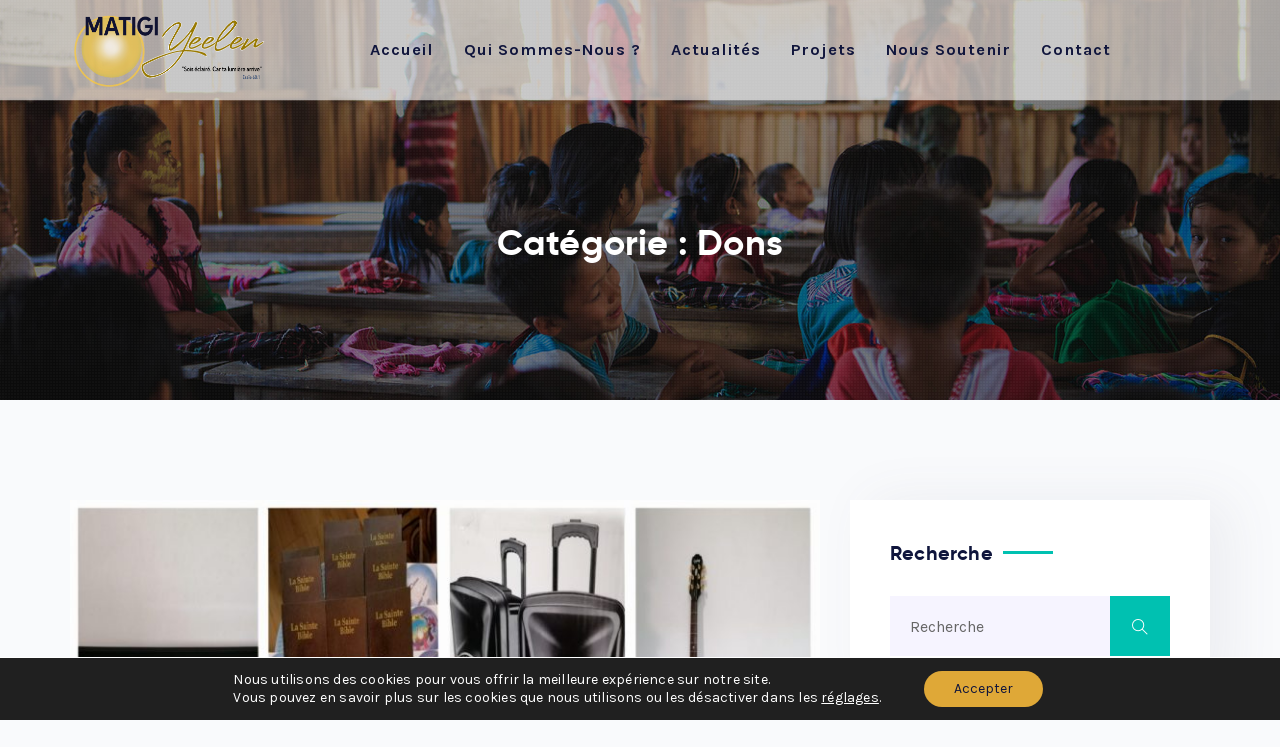

--- FILE ---
content_type: text/html; charset=UTF-8
request_url: https://matigiyeelen.org/category/dons
body_size: 19407
content:
<!doctype html>
<html lang="fr-FR">
<head>
	<!-- Global site tag (gtag.js) - Google Analytics -->
	<script async src="https://www.googletagmanager.com/gtag/js?id=UA-171499244-1"></script>
	<script>
	  window.dataLayer = window.dataLayer || [];
	  function gtag(){dataLayer.push(arguments);}
	  gtag('js', new Date());

	  gtag('config', 'UA-171499244-1');
	</script>

	<meta charset="UTF-8">
	<meta name="viewport" content="width=device-width, initial-scale=1">
	<link rel="profile" href="http://gmpg.org/xfn/11">

	<meta name='robots' content='index, follow, max-image-preview:large, max-snippet:-1, max-video-preview:-1' />

	<!-- This site is optimized with the Yoast SEO plugin v20.7 - https://yoast.com/wordpress/plugins/seo/ -->
	<title>Archives des Dons - Matigi Yeelen</title>
	<link rel="canonical" href="https://matigiyeelen.org/category/dons" />
	<meta property="og:locale" content="fr_FR" />
	<meta property="og:type" content="article" />
	<meta property="og:title" content="Archives des Dons - Matigi Yeelen" />
	<meta property="og:url" content="https://matigiyeelen.org/category/dons" />
	<meta property="og:site_name" content="Matigi Yeelen" />
	<meta name="twitter:card" content="summary_large_image" />
	<script type="application/ld+json" class="yoast-schema-graph">{"@context":"https://schema.org","@graph":[{"@type":"CollectionPage","@id":"https://matigiyeelen.org/category/dons","url":"https://matigiyeelen.org/category/dons","name":"Archives des Dons - Matigi Yeelen","isPartOf":{"@id":"https://matigiyeelen.org/#website"},"primaryImageOfPage":{"@id":"https://matigiyeelen.org/category/dons#primaryimage"},"image":{"@id":"https://matigiyeelen.org/category/dons#primaryimage"},"thumbnailUrl":"https://matigiyeelen.org/wp-content/uploads/2021/03/dons-bibles.jpg","breadcrumb":{"@id":"https://matigiyeelen.org/category/dons#breadcrumb"},"inLanguage":"fr-FR"},{"@type":"ImageObject","inLanguage":"fr-FR","@id":"https://matigiyeelen.org/category/dons#primaryimage","url":"https://matigiyeelen.org/wp-content/uploads/2021/03/dons-bibles.jpg","contentUrl":"https://matigiyeelen.org/wp-content/uploads/2021/03/dons-bibles.jpg","width":1280,"height":739},{"@type":"BreadcrumbList","@id":"https://matigiyeelen.org/category/dons#breadcrumb","itemListElement":[{"@type":"ListItem","position":1,"name":"Accueil","item":"https://matigiyeelen.org/"},{"@type":"ListItem","position":2,"name":"Dons"}]},{"@type":"WebSite","@id":"https://matigiyeelen.org/#website","url":"https://matigiyeelen.org/","name":"Matigi Yeelen","description":"Association chrétienne pour la lutter contre la pauvreté","publisher":{"@id":"https://matigiyeelen.org/#organization"},"potentialAction":[{"@type":"SearchAction","target":{"@type":"EntryPoint","urlTemplate":"https://matigiyeelen.org/?s={search_term_string}"},"query-input":"required name=search_term_string"}],"inLanguage":"fr-FR"},{"@type":"Organization","@id":"https://matigiyeelen.org/#organization","name":"Matigi Yeelen","url":"https://matigiyeelen.org/","logo":{"@type":"ImageObject","inLanguage":"fr-FR","@id":"https://matigiyeelen.org/#/schema/logo/image/","url":"https://matigiyeelen.org/wp-content/uploads/2020/06/LogoMatigi-Yeelen-e1591446991554.png","contentUrl":"https://matigiyeelen.org/wp-content/uploads/2020/06/LogoMatigi-Yeelen-e1591446991554.png","width":3175,"height":1259,"caption":"Matigi Yeelen"},"image":{"@id":"https://matigiyeelen.org/#/schema/logo/image/"}}]}</script>
	<!-- / Yoast SEO plugin. -->


<link rel='dns-prefetch' href='//fonts.googleapis.com' />
<link rel="alternate" type="application/rss+xml" title="Matigi Yeelen &raquo; Flux" href="https://matigiyeelen.org/feed" />
<link rel="alternate" type="application/rss+xml" title="Matigi Yeelen &raquo; Flux des commentaires" href="https://matigiyeelen.org/comments/feed" />
<link rel="alternate" type="application/rss+xml" title="Matigi Yeelen &raquo; Flux de la catégorie Dons" href="https://matigiyeelen.org/category/dons/feed" />
		<!-- This site uses the Google Analytics by MonsterInsights plugin v9.11.1 - Using Analytics tracking - https://www.monsterinsights.com/ -->
		<!-- Remarque : MonsterInsights n’est actuellement pas configuré sur ce site. Le propriétaire doit authentifier son compte Google Analytics dans les réglages de MonsterInsights.  -->
					<!-- No tracking code set -->
				<!-- / Google Analytics by MonsterInsights -->
		<script type="text/javascript">
window._wpemojiSettings = {"baseUrl":"https:\/\/s.w.org\/images\/core\/emoji\/14.0.0\/72x72\/","ext":".png","svgUrl":"https:\/\/s.w.org\/images\/core\/emoji\/14.0.0\/svg\/","svgExt":".svg","source":{"concatemoji":"https:\/\/matigiyeelen.org\/wp-includes\/js\/wp-emoji-release.min.js?ver=6.2.8"}};
/*! This file is auto-generated */
!function(e,a,t){var n,r,o,i=a.createElement("canvas"),p=i.getContext&&i.getContext("2d");function s(e,t){p.clearRect(0,0,i.width,i.height),p.fillText(e,0,0);e=i.toDataURL();return p.clearRect(0,0,i.width,i.height),p.fillText(t,0,0),e===i.toDataURL()}function c(e){var t=a.createElement("script");t.src=e,t.defer=t.type="text/javascript",a.getElementsByTagName("head")[0].appendChild(t)}for(o=Array("flag","emoji"),t.supports={everything:!0,everythingExceptFlag:!0},r=0;r<o.length;r++)t.supports[o[r]]=function(e){if(p&&p.fillText)switch(p.textBaseline="top",p.font="600 32px Arial",e){case"flag":return s("\ud83c\udff3\ufe0f\u200d\u26a7\ufe0f","\ud83c\udff3\ufe0f\u200b\u26a7\ufe0f")?!1:!s("\ud83c\uddfa\ud83c\uddf3","\ud83c\uddfa\u200b\ud83c\uddf3")&&!s("\ud83c\udff4\udb40\udc67\udb40\udc62\udb40\udc65\udb40\udc6e\udb40\udc67\udb40\udc7f","\ud83c\udff4\u200b\udb40\udc67\u200b\udb40\udc62\u200b\udb40\udc65\u200b\udb40\udc6e\u200b\udb40\udc67\u200b\udb40\udc7f");case"emoji":return!s("\ud83e\udef1\ud83c\udffb\u200d\ud83e\udef2\ud83c\udfff","\ud83e\udef1\ud83c\udffb\u200b\ud83e\udef2\ud83c\udfff")}return!1}(o[r]),t.supports.everything=t.supports.everything&&t.supports[o[r]],"flag"!==o[r]&&(t.supports.everythingExceptFlag=t.supports.everythingExceptFlag&&t.supports[o[r]]);t.supports.everythingExceptFlag=t.supports.everythingExceptFlag&&!t.supports.flag,t.DOMReady=!1,t.readyCallback=function(){t.DOMReady=!0},t.supports.everything||(n=function(){t.readyCallback()},a.addEventListener?(a.addEventListener("DOMContentLoaded",n,!1),e.addEventListener("load",n,!1)):(e.attachEvent("onload",n),a.attachEvent("onreadystatechange",function(){"complete"===a.readyState&&t.readyCallback()})),(e=t.source||{}).concatemoji?c(e.concatemoji):e.wpemoji&&e.twemoji&&(c(e.twemoji),c(e.wpemoji)))}(window,document,window._wpemojiSettings);
</script>
<style type="text/css">
img.wp-smiley,
img.emoji {
	display: inline !important;
	border: none !important;
	box-shadow: none !important;
	height: 1em !important;
	width: 1em !important;
	margin: 0 0.07em !important;
	vertical-align: -0.1em !important;
	background: none !important;
	padding: 0 !important;
}
</style>
	<link rel='stylesheet' id='sbi_styles-css' href='https://matigiyeelen.org/wp-content/plugins/instagram-feed/css/sbi-styles.min.css?ver=6.1.4' type='text/css' media='all' />
<link rel='stylesheet' id='wp-block-library-css' href='https://matigiyeelen.org/wp-includes/css/dist/block-library/style.min.css?ver=6.2.8' type='text/css' media='all' />
<link rel='stylesheet' id='classic-theme-styles-css' href='https://matigiyeelen.org/wp-includes/css/classic-themes.min.css?ver=6.2.8' type='text/css' media='all' />
<style id='global-styles-inline-css' type='text/css'>
body{--wp--preset--color--black: #000000;--wp--preset--color--cyan-bluish-gray: #abb8c3;--wp--preset--color--white: #ffffff;--wp--preset--color--pale-pink: #f78da7;--wp--preset--color--vivid-red: #cf2e2e;--wp--preset--color--luminous-vivid-orange: #ff6900;--wp--preset--color--luminous-vivid-amber: #fcb900;--wp--preset--color--light-green-cyan: #7bdcb5;--wp--preset--color--vivid-green-cyan: #00d084;--wp--preset--color--pale-cyan-blue: #8ed1fc;--wp--preset--color--vivid-cyan-blue: #0693e3;--wp--preset--color--vivid-purple: #9b51e0;--wp--preset--gradient--vivid-cyan-blue-to-vivid-purple: linear-gradient(135deg,rgba(6,147,227,1) 0%,rgb(155,81,224) 100%);--wp--preset--gradient--light-green-cyan-to-vivid-green-cyan: linear-gradient(135deg,rgb(122,220,180) 0%,rgb(0,208,130) 100%);--wp--preset--gradient--luminous-vivid-amber-to-luminous-vivid-orange: linear-gradient(135deg,rgba(252,185,0,1) 0%,rgba(255,105,0,1) 100%);--wp--preset--gradient--luminous-vivid-orange-to-vivid-red: linear-gradient(135deg,rgba(255,105,0,1) 0%,rgb(207,46,46) 100%);--wp--preset--gradient--very-light-gray-to-cyan-bluish-gray: linear-gradient(135deg,rgb(238,238,238) 0%,rgb(169,184,195) 100%);--wp--preset--gradient--cool-to-warm-spectrum: linear-gradient(135deg,rgb(74,234,220) 0%,rgb(151,120,209) 20%,rgb(207,42,186) 40%,rgb(238,44,130) 60%,rgb(251,105,98) 80%,rgb(254,248,76) 100%);--wp--preset--gradient--blush-light-purple: linear-gradient(135deg,rgb(255,206,236) 0%,rgb(152,150,240) 100%);--wp--preset--gradient--blush-bordeaux: linear-gradient(135deg,rgb(254,205,165) 0%,rgb(254,45,45) 50%,rgb(107,0,62) 100%);--wp--preset--gradient--luminous-dusk: linear-gradient(135deg,rgb(255,203,112) 0%,rgb(199,81,192) 50%,rgb(65,88,208) 100%);--wp--preset--gradient--pale-ocean: linear-gradient(135deg,rgb(255,245,203) 0%,rgb(182,227,212) 50%,rgb(51,167,181) 100%);--wp--preset--gradient--electric-grass: linear-gradient(135deg,rgb(202,248,128) 0%,rgb(113,206,126) 100%);--wp--preset--gradient--midnight: linear-gradient(135deg,rgb(2,3,129) 0%,rgb(40,116,252) 100%);--wp--preset--duotone--dark-grayscale: url('#wp-duotone-dark-grayscale');--wp--preset--duotone--grayscale: url('#wp-duotone-grayscale');--wp--preset--duotone--purple-yellow: url('#wp-duotone-purple-yellow');--wp--preset--duotone--blue-red: url('#wp-duotone-blue-red');--wp--preset--duotone--midnight: url('#wp-duotone-midnight');--wp--preset--duotone--magenta-yellow: url('#wp-duotone-magenta-yellow');--wp--preset--duotone--purple-green: url('#wp-duotone-purple-green');--wp--preset--duotone--blue-orange: url('#wp-duotone-blue-orange');--wp--preset--font-size--small: 13px;--wp--preset--font-size--medium: 20px;--wp--preset--font-size--large: 36px;--wp--preset--font-size--x-large: 42px;--wp--preset--spacing--20: 0.44rem;--wp--preset--spacing--30: 0.67rem;--wp--preset--spacing--40: 1rem;--wp--preset--spacing--50: 1.5rem;--wp--preset--spacing--60: 2.25rem;--wp--preset--spacing--70: 3.38rem;--wp--preset--spacing--80: 5.06rem;--wp--preset--shadow--natural: 6px 6px 9px rgba(0, 0, 0, 0.2);--wp--preset--shadow--deep: 12px 12px 50px rgba(0, 0, 0, 0.4);--wp--preset--shadow--sharp: 6px 6px 0px rgba(0, 0, 0, 0.2);--wp--preset--shadow--outlined: 6px 6px 0px -3px rgba(255, 255, 255, 1), 6px 6px rgba(0, 0, 0, 1);--wp--preset--shadow--crisp: 6px 6px 0px rgba(0, 0, 0, 1);}:where(.is-layout-flex){gap: 0.5em;}body .is-layout-flow > .alignleft{float: left;margin-inline-start: 0;margin-inline-end: 2em;}body .is-layout-flow > .alignright{float: right;margin-inline-start: 2em;margin-inline-end: 0;}body .is-layout-flow > .aligncenter{margin-left: auto !important;margin-right: auto !important;}body .is-layout-constrained > .alignleft{float: left;margin-inline-start: 0;margin-inline-end: 2em;}body .is-layout-constrained > .alignright{float: right;margin-inline-start: 2em;margin-inline-end: 0;}body .is-layout-constrained > .aligncenter{margin-left: auto !important;margin-right: auto !important;}body .is-layout-constrained > :where(:not(.alignleft):not(.alignright):not(.alignfull)){max-width: var(--wp--style--global--content-size);margin-left: auto !important;margin-right: auto !important;}body .is-layout-constrained > .alignwide{max-width: var(--wp--style--global--wide-size);}body .is-layout-flex{display: flex;}body .is-layout-flex{flex-wrap: wrap;align-items: center;}body .is-layout-flex > *{margin: 0;}:where(.wp-block-columns.is-layout-flex){gap: 2em;}.has-black-color{color: var(--wp--preset--color--black) !important;}.has-cyan-bluish-gray-color{color: var(--wp--preset--color--cyan-bluish-gray) !important;}.has-white-color{color: var(--wp--preset--color--white) !important;}.has-pale-pink-color{color: var(--wp--preset--color--pale-pink) !important;}.has-vivid-red-color{color: var(--wp--preset--color--vivid-red) !important;}.has-luminous-vivid-orange-color{color: var(--wp--preset--color--luminous-vivid-orange) !important;}.has-luminous-vivid-amber-color{color: var(--wp--preset--color--luminous-vivid-amber) !important;}.has-light-green-cyan-color{color: var(--wp--preset--color--light-green-cyan) !important;}.has-vivid-green-cyan-color{color: var(--wp--preset--color--vivid-green-cyan) !important;}.has-pale-cyan-blue-color{color: var(--wp--preset--color--pale-cyan-blue) !important;}.has-vivid-cyan-blue-color{color: var(--wp--preset--color--vivid-cyan-blue) !important;}.has-vivid-purple-color{color: var(--wp--preset--color--vivid-purple) !important;}.has-black-background-color{background-color: var(--wp--preset--color--black) !important;}.has-cyan-bluish-gray-background-color{background-color: var(--wp--preset--color--cyan-bluish-gray) !important;}.has-white-background-color{background-color: var(--wp--preset--color--white) !important;}.has-pale-pink-background-color{background-color: var(--wp--preset--color--pale-pink) !important;}.has-vivid-red-background-color{background-color: var(--wp--preset--color--vivid-red) !important;}.has-luminous-vivid-orange-background-color{background-color: var(--wp--preset--color--luminous-vivid-orange) !important;}.has-luminous-vivid-amber-background-color{background-color: var(--wp--preset--color--luminous-vivid-amber) !important;}.has-light-green-cyan-background-color{background-color: var(--wp--preset--color--light-green-cyan) !important;}.has-vivid-green-cyan-background-color{background-color: var(--wp--preset--color--vivid-green-cyan) !important;}.has-pale-cyan-blue-background-color{background-color: var(--wp--preset--color--pale-cyan-blue) !important;}.has-vivid-cyan-blue-background-color{background-color: var(--wp--preset--color--vivid-cyan-blue) !important;}.has-vivid-purple-background-color{background-color: var(--wp--preset--color--vivid-purple) !important;}.has-black-border-color{border-color: var(--wp--preset--color--black) !important;}.has-cyan-bluish-gray-border-color{border-color: var(--wp--preset--color--cyan-bluish-gray) !important;}.has-white-border-color{border-color: var(--wp--preset--color--white) !important;}.has-pale-pink-border-color{border-color: var(--wp--preset--color--pale-pink) !important;}.has-vivid-red-border-color{border-color: var(--wp--preset--color--vivid-red) !important;}.has-luminous-vivid-orange-border-color{border-color: var(--wp--preset--color--luminous-vivid-orange) !important;}.has-luminous-vivid-amber-border-color{border-color: var(--wp--preset--color--luminous-vivid-amber) !important;}.has-light-green-cyan-border-color{border-color: var(--wp--preset--color--light-green-cyan) !important;}.has-vivid-green-cyan-border-color{border-color: var(--wp--preset--color--vivid-green-cyan) !important;}.has-pale-cyan-blue-border-color{border-color: var(--wp--preset--color--pale-cyan-blue) !important;}.has-vivid-cyan-blue-border-color{border-color: var(--wp--preset--color--vivid-cyan-blue) !important;}.has-vivid-purple-border-color{border-color: var(--wp--preset--color--vivid-purple) !important;}.has-vivid-cyan-blue-to-vivid-purple-gradient-background{background: var(--wp--preset--gradient--vivid-cyan-blue-to-vivid-purple) !important;}.has-light-green-cyan-to-vivid-green-cyan-gradient-background{background: var(--wp--preset--gradient--light-green-cyan-to-vivid-green-cyan) !important;}.has-luminous-vivid-amber-to-luminous-vivid-orange-gradient-background{background: var(--wp--preset--gradient--luminous-vivid-amber-to-luminous-vivid-orange) !important;}.has-luminous-vivid-orange-to-vivid-red-gradient-background{background: var(--wp--preset--gradient--luminous-vivid-orange-to-vivid-red) !important;}.has-very-light-gray-to-cyan-bluish-gray-gradient-background{background: var(--wp--preset--gradient--very-light-gray-to-cyan-bluish-gray) !important;}.has-cool-to-warm-spectrum-gradient-background{background: var(--wp--preset--gradient--cool-to-warm-spectrum) !important;}.has-blush-light-purple-gradient-background{background: var(--wp--preset--gradient--blush-light-purple) !important;}.has-blush-bordeaux-gradient-background{background: var(--wp--preset--gradient--blush-bordeaux) !important;}.has-luminous-dusk-gradient-background{background: var(--wp--preset--gradient--luminous-dusk) !important;}.has-pale-ocean-gradient-background{background: var(--wp--preset--gradient--pale-ocean) !important;}.has-electric-grass-gradient-background{background: var(--wp--preset--gradient--electric-grass) !important;}.has-midnight-gradient-background{background: var(--wp--preset--gradient--midnight) !important;}.has-small-font-size{font-size: var(--wp--preset--font-size--small) !important;}.has-medium-font-size{font-size: var(--wp--preset--font-size--medium) !important;}.has-large-font-size{font-size: var(--wp--preset--font-size--large) !important;}.has-x-large-font-size{font-size: var(--wp--preset--font-size--x-large) !important;}
.wp-block-navigation a:where(:not(.wp-element-button)){color: inherit;}
:where(.wp-block-columns.is-layout-flex){gap: 2em;}
.wp-block-pullquote{font-size: 1.5em;line-height: 1.6;}
</style>
<link rel='stylesheet' id='eae-css-css' href='https://matigiyeelen.org/wp-content/plugins/addon-elements-for-elementor-page-builder/assets/css/eae.min.css?ver=1.12.2' type='text/css' media='all' />
<link rel='stylesheet' id='font-awesome-4-shim-css' href='https://matigiyeelen.org/wp-content/plugins/elementor/assets/lib/font-awesome/css/v4-shims.min.css?ver=1.0' type='text/css' media='all' />
<link rel='stylesheet' id='font-awesome-5-all-css' href='https://matigiyeelen.org/wp-content/plugins/elementor/assets/lib/font-awesome/css/all.min.css?ver=1.0' type='text/css' media='all' />
<link rel='stylesheet' id='vegas-css-css' href='https://matigiyeelen.org/wp-content/plugins/addon-elements-for-elementor-page-builder/assets/lib/vegas/vegas.min.css?ver=2.4.0' type='text/css' media='all' />
<link rel='stylesheet' id='contact-form-7-css' href='https://matigiyeelen.org/wp-content/plugins/contact-form-7/includes/css/styles.css?ver=5.7.6' type='text/css' media='all' />
<link rel='stylesheet' id='themecore-widgets-css' href='https://matigiyeelen.org/wp-content/plugins/fundbarcore/assets/css/widgets.css?ver=1.0.0' type='text/css' media='all' />
<link rel='stylesheet' id='themecore-css' href='https://matigiyeelen.org/wp-content/plugins/fundbarcore/assets/css/core-inline.css?ver=1.0.0' type='text/css' media='all' />
<link rel='stylesheet' id='heart-count-css' href='https://matigiyeelen.org/wp-content/plugins/social-heart-count/heart-count.css?ver=1.0.0' type='text/css' media='all' />
<link rel='stylesheet' id='wpbaw-public-style-css' href='https://matigiyeelen.org/wp-content/plugins/wp-blog-and-widgets/assets/css/wpbaw-public.css?ver=2.4.1' type='text/css' media='all' />
<link rel='stylesheet' id='ultimate-widgets-css' href='https://matigiyeelen.org/wp-content/plugins/ultimate-addon/assets/css/widgets.css?ver=6.2.8' type='text/css' media='all' />
<link rel='stylesheet' id='fundbar-google-font-css' href='//fonts.googleapis.com/css?family=Karla%3A400%2C700&#038;subset=latin%2Clatin-ext&#038;ver=6.2.8' type='text/css' media='all' />
<link rel='stylesheet' id='fundbar-style-css' href='https://matigiyeelen.org/wp-content/themes/fundbar/style.css?ver=1.0.0' type='text/css' media='all' />
<link rel='stylesheet' id='gilroy-css' href='https://matigiyeelen.org/wp-content/themes/fundbar/assets/fonts/fonts.css?ver=1.0.0' type='text/css' media='all' />
<link rel='stylesheet' id='animate-css' href='https://matigiyeelen.org/wp-content/themes/fundbar/assets/css/plugins/animate.css?ver=1.0.0' type='text/css' media='all' />
<link rel='stylesheet' id='owl-carousel-css' href='https://matigiyeelen.org/wp-content/plugins/ultimate-addon/assets/css/owl.carousel.css?ver=6.2.8' type='text/css' media='all' />
<link rel='stylesheet' id='stellarnav-css' href='https://matigiyeelen.org/wp-content/themes/fundbar/assets/css/plugins/stellarnav.min.css?ver=2.0.0' type='text/css' media='all' />
<link rel='stylesheet' id='selectbox-css' href='https://matigiyeelen.org/wp-content/themes/fundbar/assets/css/plugins/jquery.selectbox.css?ver=2.0.0' type='text/css' media='all' />
<link rel='stylesheet' id='bootstrap-css' href='https://matigiyeelen.org/wp-content/themes/fundbar/assets/css/plugins/bootstrap.min.css?ver=3.3.7' type='text/css' media='all' />
<link rel='stylesheet' id='themify-css' href='https://matigiyeelen.org/wp-content/themes/fundbar/assets/css/icons/themify-icons.css?ver=1.0.0' type='text/css' media='all' />
<link rel='stylesheet' id='fontawesome-css' href='https://matigiyeelen.org/wp-content/themes/fundbar/assets/css/icons/font-awesome.min.css?ver=1.0.0' type='text/css' media='all' />
<link rel='stylesheet' id='fundbar-default-css' href='https://matigiyeelen.org/wp-content/themes/fundbar/assets/css/default.css?ver=1.0.0' type='text/css' media='all' />
<link rel='stylesheet' id='fundbar-typography-css' href='https://matigiyeelen.org/wp-content/themes/fundbar/assets/css/typography.css?ver=1.0.0' type='text/css' media='all' />
<link rel='stylesheet' id='fundbar-header-css' href='https://matigiyeelen.org/wp-content/themes/fundbar/assets/css/header.css?ver=1.0.0' type='text/css' media='all' />
<link rel='stylesheet' id='fundbar-blog-css' href='https://matigiyeelen.org/wp-content/themes/fundbar/assets/css/blog-and-pages.css?ver=1.0.0' type='text/css' media='all' />
<link rel='stylesheet' id='fundbar-footer-css' href='https://matigiyeelen.org/wp-content/themes/fundbar/assets/css/footer.css?ver=1.0.0' type='text/css' media='all' />
<link rel='stylesheet' id='fundbar-main-style-css' href='https://matigiyeelen.org/wp-content/themes/fundbar/assets/css/style.css?ver=1.0.0' type='text/css' media='all' />
<style id='fundbar-main-style-inline-css' type='text/css'>

            .content-area.section-padding{
                padding: 100px 0;
            }            
        
            .barner-area-bg {
                background-image: url(https://matigiyeelen.org/wp-content/uploads/2020/05/slide_4.jpg);
            }
        
            .barner-area{
                text-align:center;
            }
            .page-title h1,
            .page-title,
            .breadcumb,
            .breadcumb a{
                color:#ffffff;
            }
        
            .navbar-header h3 a{
                color:#ffffff;
            }
            .is-sticky .navbar-header h3 a{
                color:#333333;
            }
        
            @media (max-width: 991px) and (min-width: 768px){
                .navbar-header h3 a {
                    color:#333333;
                }
                .is-sticky .navbar-header h3 a {
                    color:#00C1B1;
                }
            }
            @media only screen and (max-width: 767px){
                .navbar-header h3 a {
                    color:#333333;
                }
                .is-sticky .navbar-header h3 a {
                    color:#00C1B1;
                }
            }
        
                .barner-area-bg::after{
                    background:#000000 url(http://matigiyeelen.org/wp-content/themes/fundbar/assets/img/pattarn.png)   center center ;
                    opacity:.50;
                }
            
            .preeloader{
                background:#ffffff url(http://matigiyeelen.org/wp-content/themes/fundbar/assets/img/pattarn.png)   center center ;
                color:#000000;
            }
            .preloader-spinner{
                border-color:#000000;
            }
        
                    #main-nav{
                        text-align:center;
                    }
                
            .mainmenu-area-bg {
                background: #ffffff;
                opacity: .01;
            }
        
			.is-sticky .mainmenu-area-bg {
                background: #ffffff;
			 	opacity: .99;
			}
        
    			ul#nav li a {
    				color: #ffffff;
    			}
            
                .is-sticky ul#nav li a,
                ul#nav li li a {
                    color: #404873;
                }
            
                ul#nav li a:hover,
                ul#nav li.active > a,
                ul#nav li.current-menu-parent > a,
                ul#nav li.current-menu-item > a,
                ul#nav li.hover > a,
                ul#nav li ul li.hover > a{
                    color: #10153c;
                }
            
                .is-sticky ul#nav li > a:hover,
                .is-sticky ul#nav li ul li > a:hover,
                .is-sticky ul#nav li.active > a,
                .is-sticky ul#nav li.hover > a,
                .is-sticky ul#nav li.current-menu-parent > a,
                .is-sticky ul#nav li.current-menu-item > a {
                    color: #dfa837;
                }
            
                ul#nav li li a,
                ul#nav li li.current-menu-item > a{
                    color: #404873 !important;
                }
            
                ul#nav li ul li.hover > a,
                ul#nav li li.current-menu-item > a:hover{
                    color: #dfa837 !important;
                    background: #f1fcff !important;
                }
            
            .mainmenu-area{
                border-color:rgba(255,255,255,.15);
            }
        
            @media (min-width: 768px) and (max-width: 991px) {
                .mainmenu-area{
                    border-color:rgba(255,255,255,.15);
                }
                .mainmenu-area-bg {
                    background: #ffffff;
                    opacity: .99;
                }
                .is-sticky .mainmenu-area-bg {
                    background: #ffffff;
                    opacity: .99;
                }

                .menu-toggle.full {
                    color: #292929 !important;
                    border-color:#292929;
                }
                .line {
                    stroke: #292929;
                }

                .is-sticky .menu-toggle.full {
                    color: #dfa837;
                    border-color: #dfa837;
                }
                .is-sticky .line {
                    stroke: #dfa837;
                }
                ul#nav li a {
                    color: #404873 !important;
                }
                .is-sticky ul#nav li a{
                    color: #dfa837;
                }

                ul#nav .current-menu-parent > a,
                .current-menu-parent > a,
                ul#nav li.has-sub.open > a,
                ul#nav li a:hover,
                ul#nav li.active > a,
                ul#nav li.current-menu-item > a,
                ul#nav li.hover > a,
                ul#nav li.open.menu-item-has-children > a {
                    background: #ffffff !important;
                    color: #dfa837 !important;
                }
            }
            @media only screen and (max-width: 767px) {
                .mainmenu-area{
                    border-color:rgba(255,255,255,.15);
                }
                .mainmenu-area-bg {
                    background: #ffffff;
                    opacity: .99;
                }
                .is-sticky .mainmenu-area-bg {
                    background: #ffffff;
                    opacity: .99;
                }

                .menu-toggle.full {
                    color: #292929 !important;
                    border-color:#292929;
                }
                .line {
                    stroke: #292929;
                }

                .is-sticky .menu-toggle.full {
                    color: #dfa837;
                    border-color: #dfa837;
                }
                .is-sticky .line {
                    stroke: #dfa837;
                }
                ul#nav li a {
                    color: #404873 !important;
                }
                .is-sticky ul#nav li a{
                    color: #dfa837;
                }

                ul#nav .current-menu-parent > a,
                .current-menu-parent > a,
                ul#nav li.has-sub.open > a,
                ul#nav li a:hover,
                ul#nav li.active > a,
                ul#nav li.current-menu-item > a,
                ul#nav li.hover > a,
                ul#nav li.open.menu-item-has-children > a {
                    background: #ffffff !important;
                    color: #dfa837 !important;
                }
            }
        
                .footer-area-bg{
                    background:#182044;
                }
                .footer-area-bg:after{
                    background:#182044;
                    opacity:50;
                }
            
            .footer-bottom{
                padding: 30px 0;
                border-top:2px solid #182044;
            }
        
                .footer-bottom-bg{
                    background: #182044;
                }
            
                .footer-area{
                    color:#b9c9ff;
                }
                .footer-area h1,
                .footer-area h2,
                .footer-area h3,
                .footer-area h4,
                .footer-area h5,
                .footer-area h6{
                    color:#ffffff;
                }
                .footer-top .single-widgets h3::after{
                    background:#ffffff;
                }
            
                .footer-area a{
                    color:#b9c9ff;
                }
                .footer-area a:hover{
                    color:#00C1B1;
                }   
            
            .footer-social-bookmark ul li a{
                color: #ffffff;
            }
            .footer-social-bookmark ul li a:hover {
                color: #00C1B1;
                background: #ffffff;
                border-color: #ffffff;
            }
        
</style>
<link rel='stylesheet' id='moove_gdpr_frontend-css' href='https://matigiyeelen.org/wp-content/plugins/gdpr-cookie-compliance/dist/styles/gdpr-main-nf.css?ver=4.12.2' type='text/css' media='all' />
<style id='moove_gdpr_frontend-inline-css' type='text/css'>
				#moove_gdpr_cookie_modal .moove-gdpr-modal-content .moove-gdpr-tab-main h3.tab-title, 
				#moove_gdpr_cookie_modal .moove-gdpr-modal-content .moove-gdpr-tab-main span.tab-title,
				#moove_gdpr_cookie_modal .moove-gdpr-modal-content .moove-gdpr-modal-left-content #moove-gdpr-menu li a, 
				#moove_gdpr_cookie_modal .moove-gdpr-modal-content .moove-gdpr-modal-left-content #moove-gdpr-menu li button,
				#moove_gdpr_cookie_modal .moove-gdpr-modal-content .moove-gdpr-modal-left-content .moove-gdpr-branding-cnt a,
				#moove_gdpr_cookie_modal .moove-gdpr-modal-content .moove-gdpr-modal-footer-content .moove-gdpr-button-holder a.mgbutton, 
				#moove_gdpr_cookie_modal .moove-gdpr-modal-content .moove-gdpr-modal-footer-content .moove-gdpr-button-holder button.mgbutton,
				#moove_gdpr_cookie_modal .cookie-switch .cookie-slider:after, 
				#moove_gdpr_cookie_modal .cookie-switch .slider:after, 
				#moove_gdpr_cookie_modal .switch .cookie-slider:after, 
				#moove_gdpr_cookie_modal .switch .slider:after,
				#moove_gdpr_cookie_info_bar .moove-gdpr-info-bar-container .moove-gdpr-info-bar-content p, 
				#moove_gdpr_cookie_info_bar .moove-gdpr-info-bar-container .moove-gdpr-info-bar-content p a,
				#moove_gdpr_cookie_info_bar .moove-gdpr-info-bar-container .moove-gdpr-info-bar-content a.mgbutton, 
				#moove_gdpr_cookie_info_bar .moove-gdpr-info-bar-container .moove-gdpr-info-bar-content button.mgbutton,
				#moove_gdpr_cookie_modal .moove-gdpr-modal-content .moove-gdpr-tab-main .moove-gdpr-tab-main-content h1, 
				#moove_gdpr_cookie_modal .moove-gdpr-modal-content .moove-gdpr-tab-main .moove-gdpr-tab-main-content h2, 
				#moove_gdpr_cookie_modal .moove-gdpr-modal-content .moove-gdpr-tab-main .moove-gdpr-tab-main-content h3, 
				#moove_gdpr_cookie_modal .moove-gdpr-modal-content .moove-gdpr-tab-main .moove-gdpr-tab-main-content h4, 
				#moove_gdpr_cookie_modal .moove-gdpr-modal-content .moove-gdpr-tab-main .moove-gdpr-tab-main-content h5, 
				#moove_gdpr_cookie_modal .moove-gdpr-modal-content .moove-gdpr-tab-main .moove-gdpr-tab-main-content h6,
				#moove_gdpr_cookie_modal .moove-gdpr-modal-content.moove_gdpr_modal_theme_v2 .moove-gdpr-modal-title .tab-title,
				#moove_gdpr_cookie_modal .moove-gdpr-modal-content.moove_gdpr_modal_theme_v2 .moove-gdpr-tab-main h3.tab-title, 
				#moove_gdpr_cookie_modal .moove-gdpr-modal-content.moove_gdpr_modal_theme_v2 .moove-gdpr-tab-main span.tab-title,
				#moove_gdpr_cookie_modal .moove-gdpr-modal-content.moove_gdpr_modal_theme_v2 .moove-gdpr-branding-cnt a {
				 	font-weight: inherit				}
			#moove_gdpr_cookie_modal,#moove_gdpr_cookie_info_bar,.gdpr_cookie_settings_shortcode_content{font-family:inherit}#moove_gdpr_save_popup_settings_button{background-color:#373737;color:#fff}#moove_gdpr_save_popup_settings_button:hover{background-color:#000}#moove_gdpr_cookie_info_bar .moove-gdpr-info-bar-container .moove-gdpr-info-bar-content a.mgbutton,#moove_gdpr_cookie_info_bar .moove-gdpr-info-bar-container .moove-gdpr-info-bar-content button.mgbutton{background-color:#dfa837}#moove_gdpr_cookie_modal .moove-gdpr-modal-content .moove-gdpr-modal-footer-content .moove-gdpr-button-holder a.mgbutton,#moove_gdpr_cookie_modal .moove-gdpr-modal-content .moove-gdpr-modal-footer-content .moove-gdpr-button-holder button.mgbutton,.gdpr_cookie_settings_shortcode_content .gdpr-shr-button.button-green{background-color:#dfa837;border-color:#dfa837}#moove_gdpr_cookie_modal .moove-gdpr-modal-content .moove-gdpr-modal-footer-content .moove-gdpr-button-holder a.mgbutton:hover,#moove_gdpr_cookie_modal .moove-gdpr-modal-content .moove-gdpr-modal-footer-content .moove-gdpr-button-holder button.mgbutton:hover,.gdpr_cookie_settings_shortcode_content .gdpr-shr-button.button-green:hover{background-color:#fff;color:#dfa837}#moove_gdpr_cookie_modal .moove-gdpr-modal-content .moove-gdpr-modal-close i,#moove_gdpr_cookie_modal .moove-gdpr-modal-content .moove-gdpr-modal-close span.gdpr-icon{background-color:#dfa837;border:1px solid #dfa837}#moove_gdpr_cookie_info_bar span.change-settings-button.focus-g,#moove_gdpr_cookie_info_bar span.change-settings-button:focus{-webkit-box-shadow:0 0 1px 3px #dfa837;-moz-box-shadow:0 0 1px 3px #dfa837;box-shadow:0 0 1px 3px #dfa837}#moove_gdpr_cookie_modal .moove-gdpr-modal-content .moove-gdpr-modal-close i:hover,#moove_gdpr_cookie_modal .moove-gdpr-modal-content .moove-gdpr-modal-close span.gdpr-icon:hover,#moove_gdpr_cookie_info_bar span[data-href]>u.change-settings-button{color:#dfa837}#moove_gdpr_cookie_modal .moove-gdpr-modal-content .moove-gdpr-modal-left-content #moove-gdpr-menu li.menu-item-selected a span.gdpr-icon,#moove_gdpr_cookie_modal .moove-gdpr-modal-content .moove-gdpr-modal-left-content #moove-gdpr-menu li.menu-item-selected button span.gdpr-icon{color:inherit}#moove_gdpr_cookie_modal .moove-gdpr-modal-content .moove-gdpr-modal-left-content #moove-gdpr-menu li a span.gdpr-icon,#moove_gdpr_cookie_modal .moove-gdpr-modal-content .moove-gdpr-modal-left-content #moove-gdpr-menu li button span.gdpr-icon{color:inherit}#moove_gdpr_cookie_modal .gdpr-acc-link{line-height:0;font-size:0;color:transparent;position:absolute}#moove_gdpr_cookie_modal .moove-gdpr-modal-content .moove-gdpr-modal-close:hover i,#moove_gdpr_cookie_modal .moove-gdpr-modal-content .moove-gdpr-modal-left-content #moove-gdpr-menu li a,#moove_gdpr_cookie_modal .moove-gdpr-modal-content .moove-gdpr-modal-left-content #moove-gdpr-menu li button,#moove_gdpr_cookie_modal .moove-gdpr-modal-content .moove-gdpr-modal-left-content #moove-gdpr-menu li button i,#moove_gdpr_cookie_modal .moove-gdpr-modal-content .moove-gdpr-modal-left-content #moove-gdpr-menu li a i,#moove_gdpr_cookie_modal .moove-gdpr-modal-content .moove-gdpr-tab-main .moove-gdpr-tab-main-content a:hover,#moove_gdpr_cookie_info_bar.moove-gdpr-dark-scheme .moove-gdpr-info-bar-container .moove-gdpr-info-bar-content a.mgbutton:hover,#moove_gdpr_cookie_info_bar.moove-gdpr-dark-scheme .moove-gdpr-info-bar-container .moove-gdpr-info-bar-content button.mgbutton:hover,#moove_gdpr_cookie_info_bar.moove-gdpr-dark-scheme .moove-gdpr-info-bar-container .moove-gdpr-info-bar-content a:hover,#moove_gdpr_cookie_info_bar.moove-gdpr-dark-scheme .moove-gdpr-info-bar-container .moove-gdpr-info-bar-content button:hover,#moove_gdpr_cookie_info_bar.moove-gdpr-dark-scheme .moove-gdpr-info-bar-container .moove-gdpr-info-bar-content span.change-settings-button:hover,#moove_gdpr_cookie_info_bar.moove-gdpr-dark-scheme .moove-gdpr-info-bar-container .moove-gdpr-info-bar-content u.change-settings-button:hover,#moove_gdpr_cookie_info_bar span[data-href]>u.change-settings-button,#moove_gdpr_cookie_info_bar.moove-gdpr-dark-scheme .moove-gdpr-info-bar-container .moove-gdpr-info-bar-content a.mgbutton.focus-g,#moove_gdpr_cookie_info_bar.moove-gdpr-dark-scheme .moove-gdpr-info-bar-container .moove-gdpr-info-bar-content button.mgbutton.focus-g,#moove_gdpr_cookie_info_bar.moove-gdpr-dark-scheme .moove-gdpr-info-bar-container .moove-gdpr-info-bar-content a.focus-g,#moove_gdpr_cookie_info_bar.moove-gdpr-dark-scheme .moove-gdpr-info-bar-container .moove-gdpr-info-bar-content button.focus-g,#moove_gdpr_cookie_info_bar.moove-gdpr-dark-scheme .moove-gdpr-info-bar-container .moove-gdpr-info-bar-content a.mgbutton:focus,#moove_gdpr_cookie_info_bar.moove-gdpr-dark-scheme .moove-gdpr-info-bar-container .moove-gdpr-info-bar-content button.mgbutton:focus,#moove_gdpr_cookie_info_bar.moove-gdpr-dark-scheme .moove-gdpr-info-bar-container .moove-gdpr-info-bar-content a:focus,#moove_gdpr_cookie_info_bar.moove-gdpr-dark-scheme .moove-gdpr-info-bar-container .moove-gdpr-info-bar-content button:focus,#moove_gdpr_cookie_info_bar.moove-gdpr-dark-scheme .moove-gdpr-info-bar-container .moove-gdpr-info-bar-content span.change-settings-button.focus-g,span.change-settings-button:focus,#moove_gdpr_cookie_info_bar.moove-gdpr-dark-scheme .moove-gdpr-info-bar-container .moove-gdpr-info-bar-content u.change-settings-button.focus-g,#moove_gdpr_cookie_info_bar.moove-gdpr-dark-scheme .moove-gdpr-info-bar-container .moove-gdpr-info-bar-content u.change-settings-button:focus{color:#dfa837}#moove_gdpr_cookie_modal.gdpr_lightbox-hide{display:none}
</style>
<script type='text/javascript' src='https://matigiyeelen.org/wp-includes/js/jquery/jquery.min.js?ver=3.6.4' id='jquery-core-js'></script>
<script type='text/javascript' src='https://matigiyeelen.org/wp-includes/js/jquery/jquery-migrate.min.js?ver=3.4.0' id='jquery-migrate-js'></script>
<link rel="https://api.w.org/" href="https://matigiyeelen.org/wp-json/" /><link rel="alternate" type="application/json" href="https://matigiyeelen.org/wp-json/wp/v2/categories/27" /><link rel="EditURI" type="application/rsd+xml" title="RSD" href="https://matigiyeelen.org/xmlrpc.php?rsd" />
<link rel="wlwmanifest" type="application/wlwmanifest+xml" href="https://matigiyeelen.org/wp-includes/wlwmanifest.xml" />
<meta name="generator" content="WordPress 6.2.8" />
<meta name="generator" content="Elementor 3.13.2; features: a11y_improvements, additional_custom_breakpoints; settings: css_print_method-external, google_font-enabled, font_display-auto">
<meta name="generator" content="Powered by Slider Revolution 6.5.19 - responsive, Mobile-Friendly Slider Plugin for WordPress with comfortable drag and drop interface." />
<link rel="icon" href="https://matigiyeelen.org/wp-content/uploads/2020/07/cropped-favicon-32x32.png" sizes="32x32" />
<link rel="icon" href="https://matigiyeelen.org/wp-content/uploads/2020/07/cropped-favicon-192x192.png" sizes="192x192" />
<link rel="apple-touch-icon" href="https://matigiyeelen.org/wp-content/uploads/2020/07/cropped-favicon-180x180.png" />
<meta name="msapplication-TileImage" content="https://matigiyeelen.org/wp-content/uploads/2020/07/cropped-favicon-270x270.png" />
<script>function setREVStartSize(e){
			//window.requestAnimationFrame(function() {
				window.RSIW = window.RSIW===undefined ? window.innerWidth : window.RSIW;
				window.RSIH = window.RSIH===undefined ? window.innerHeight : window.RSIH;
				try {
					var pw = document.getElementById(e.c).parentNode.offsetWidth,
						newh;
					pw = pw===0 || isNaN(pw) ? window.RSIW : pw;
					e.tabw = e.tabw===undefined ? 0 : parseInt(e.tabw);
					e.thumbw = e.thumbw===undefined ? 0 : parseInt(e.thumbw);
					e.tabh = e.tabh===undefined ? 0 : parseInt(e.tabh);
					e.thumbh = e.thumbh===undefined ? 0 : parseInt(e.thumbh);
					e.tabhide = e.tabhide===undefined ? 0 : parseInt(e.tabhide);
					e.thumbhide = e.thumbhide===undefined ? 0 : parseInt(e.thumbhide);
					e.mh = e.mh===undefined || e.mh=="" || e.mh==="auto" ? 0 : parseInt(e.mh,0);
					if(e.layout==="fullscreen" || e.l==="fullscreen")
						newh = Math.max(e.mh,window.RSIH);
					else{
						e.gw = Array.isArray(e.gw) ? e.gw : [e.gw];
						for (var i in e.rl) if (e.gw[i]===undefined || e.gw[i]===0) e.gw[i] = e.gw[i-1];
						e.gh = e.el===undefined || e.el==="" || (Array.isArray(e.el) && e.el.length==0)? e.gh : e.el;
						e.gh = Array.isArray(e.gh) ? e.gh : [e.gh];
						for (var i in e.rl) if (e.gh[i]===undefined || e.gh[i]===0) e.gh[i] = e.gh[i-1];
											
						var nl = new Array(e.rl.length),
							ix = 0,
							sl;
						e.tabw = e.tabhide>=pw ? 0 : e.tabw;
						e.thumbw = e.thumbhide>=pw ? 0 : e.thumbw;
						e.tabh = e.tabhide>=pw ? 0 : e.tabh;
						e.thumbh = e.thumbhide>=pw ? 0 : e.thumbh;
						for (var i in e.rl) nl[i] = e.rl[i]<window.RSIW ? 0 : e.rl[i];
						sl = nl[0];
						for (var i in nl) if (sl>nl[i] && nl[i]>0) { sl = nl[i]; ix=i;}
						var m = pw>(e.gw[ix]+e.tabw+e.thumbw) ? 1 : (pw-(e.tabw+e.thumbw)) / (e.gw[ix]);
						newh =  (e.gh[ix] * m) + (e.tabh + e.thumbh);
					}
					var el = document.getElementById(e.c);
					if (el!==null && el) el.style.height = newh+"px";
					el = document.getElementById(e.c+"_wrapper");
					if (el!==null && el) {
						el.style.height = newh+"px";
						el.style.display = "block";
					}
				} catch(e){
					console.log("Failure at Presize of Slider:" + e)
				}
			//});
		  };</script>
		<style type="text/css" id="wp-custom-css">
			.subscribe__label.error, .subscribe__label.valid {
	color:#dfa837!important;
	font-size: 16.7px!important;
}

.div.wpcf7-mail-sent-ok {
	color:#dfa837!important;
}

ul#nav li a {
	color:#10153c!important;
}

.mainmenu-area-bg {
	opacity: .6!important;
}

/**
ul#nav li.current-menu-item > a {
	color:#dfa837!important;
	font-weight:800!important;
}**/

.wpcf7-validation-errors, .wpcf7-acceptance-missing {
	color:red;
	border: 2px solid red!important;
}

.wpcf7-submit {
	font-weight:bold;
}
.wpcf7-submit:hover {
	background:#10153c!important;
	color:#fff!important;
	font-weight:bold;
}

.ultimate__menu li a:hover {
	color:#dfa837!important;
	font-weight:bold!important;
}

.mgbutton {
	color:#10153c!important;
}

.mgbutton:hover {
	background:#10153c!important;
	color:#fff!important;
}

.subscribe__btn:hover {
	background:#10153c!important;
	color:#fff!important;
}

.subscribe__label.error a{
	color:#fdcb6e!important;
	font-style:italic!important;
}

.subscribe__label.error a:hover{
	color:#dfa837!important;
	font-style:italic!important;
}

.area__title p {
	color:#0F153C!important;
}

p {
	color:#404873!important;
}

#main-nav a {
	font-weight:bold!important;
}

.blog-title a {
	color: #0F153C!important;
}

.grid-blog-thumb {
	border-radius: 5px;
  border: 2px solid #E0A837;
}

a.blog-more-link {
	background-color:#E0A837;
}

ul#nav li a {
	font-size:16.5px!important;
}

ul#nav > li:before {
	display:none;
}		</style>
		</head>

<body class="archive category category-dons category-27 hfeed no-sidebar elementor-default elementor-kit-577"  data-spy="scroll" data-target=".mainmenu-area" data-offset="90">
	
	<svg xmlns="http://www.w3.org/2000/svg" viewBox="0 0 0 0" width="0" height="0" focusable="false" role="none" style="visibility: hidden; position: absolute; left: -9999px; overflow: hidden;" ><defs><filter id="wp-duotone-dark-grayscale"><feColorMatrix color-interpolation-filters="sRGB" type="matrix" values=" .299 .587 .114 0 0 .299 .587 .114 0 0 .299 .587 .114 0 0 .299 .587 .114 0 0 " /><feComponentTransfer color-interpolation-filters="sRGB" ><feFuncR type="table" tableValues="0 0.49803921568627" /><feFuncG type="table" tableValues="0 0.49803921568627" /><feFuncB type="table" tableValues="0 0.49803921568627" /><feFuncA type="table" tableValues="1 1" /></feComponentTransfer><feComposite in2="SourceGraphic" operator="in" /></filter></defs></svg><svg xmlns="http://www.w3.org/2000/svg" viewBox="0 0 0 0" width="0" height="0" focusable="false" role="none" style="visibility: hidden; position: absolute; left: -9999px; overflow: hidden;" ><defs><filter id="wp-duotone-grayscale"><feColorMatrix color-interpolation-filters="sRGB" type="matrix" values=" .299 .587 .114 0 0 .299 .587 .114 0 0 .299 .587 .114 0 0 .299 .587 .114 0 0 " /><feComponentTransfer color-interpolation-filters="sRGB" ><feFuncR type="table" tableValues="0 1" /><feFuncG type="table" tableValues="0 1" /><feFuncB type="table" tableValues="0 1" /><feFuncA type="table" tableValues="1 1" /></feComponentTransfer><feComposite in2="SourceGraphic" operator="in" /></filter></defs></svg><svg xmlns="http://www.w3.org/2000/svg" viewBox="0 0 0 0" width="0" height="0" focusable="false" role="none" style="visibility: hidden; position: absolute; left: -9999px; overflow: hidden;" ><defs><filter id="wp-duotone-purple-yellow"><feColorMatrix color-interpolation-filters="sRGB" type="matrix" values=" .299 .587 .114 0 0 .299 .587 .114 0 0 .299 .587 .114 0 0 .299 .587 .114 0 0 " /><feComponentTransfer color-interpolation-filters="sRGB" ><feFuncR type="table" tableValues="0.54901960784314 0.98823529411765" /><feFuncG type="table" tableValues="0 1" /><feFuncB type="table" tableValues="0.71764705882353 0.25490196078431" /><feFuncA type="table" tableValues="1 1" /></feComponentTransfer><feComposite in2="SourceGraphic" operator="in" /></filter></defs></svg><svg xmlns="http://www.w3.org/2000/svg" viewBox="0 0 0 0" width="0" height="0" focusable="false" role="none" style="visibility: hidden; position: absolute; left: -9999px; overflow: hidden;" ><defs><filter id="wp-duotone-blue-red"><feColorMatrix color-interpolation-filters="sRGB" type="matrix" values=" .299 .587 .114 0 0 .299 .587 .114 0 0 .299 .587 .114 0 0 .299 .587 .114 0 0 " /><feComponentTransfer color-interpolation-filters="sRGB" ><feFuncR type="table" tableValues="0 1" /><feFuncG type="table" tableValues="0 0.27843137254902" /><feFuncB type="table" tableValues="0.5921568627451 0.27843137254902" /><feFuncA type="table" tableValues="1 1" /></feComponentTransfer><feComposite in2="SourceGraphic" operator="in" /></filter></defs></svg><svg xmlns="http://www.w3.org/2000/svg" viewBox="0 0 0 0" width="0" height="0" focusable="false" role="none" style="visibility: hidden; position: absolute; left: -9999px; overflow: hidden;" ><defs><filter id="wp-duotone-midnight"><feColorMatrix color-interpolation-filters="sRGB" type="matrix" values=" .299 .587 .114 0 0 .299 .587 .114 0 0 .299 .587 .114 0 0 .299 .587 .114 0 0 " /><feComponentTransfer color-interpolation-filters="sRGB" ><feFuncR type="table" tableValues="0 0" /><feFuncG type="table" tableValues="0 0.64705882352941" /><feFuncB type="table" tableValues="0 1" /><feFuncA type="table" tableValues="1 1" /></feComponentTransfer><feComposite in2="SourceGraphic" operator="in" /></filter></defs></svg><svg xmlns="http://www.w3.org/2000/svg" viewBox="0 0 0 0" width="0" height="0" focusable="false" role="none" style="visibility: hidden; position: absolute; left: -9999px; overflow: hidden;" ><defs><filter id="wp-duotone-magenta-yellow"><feColorMatrix color-interpolation-filters="sRGB" type="matrix" values=" .299 .587 .114 0 0 .299 .587 .114 0 0 .299 .587 .114 0 0 .299 .587 .114 0 0 " /><feComponentTransfer color-interpolation-filters="sRGB" ><feFuncR type="table" tableValues="0.78039215686275 1" /><feFuncG type="table" tableValues="0 0.94901960784314" /><feFuncB type="table" tableValues="0.35294117647059 0.47058823529412" /><feFuncA type="table" tableValues="1 1" /></feComponentTransfer><feComposite in2="SourceGraphic" operator="in" /></filter></defs></svg><svg xmlns="http://www.w3.org/2000/svg" viewBox="0 0 0 0" width="0" height="0" focusable="false" role="none" style="visibility: hidden; position: absolute; left: -9999px; overflow: hidden;" ><defs><filter id="wp-duotone-purple-green"><feColorMatrix color-interpolation-filters="sRGB" type="matrix" values=" .299 .587 .114 0 0 .299 .587 .114 0 0 .299 .587 .114 0 0 .299 .587 .114 0 0 " /><feComponentTransfer color-interpolation-filters="sRGB" ><feFuncR type="table" tableValues="0.65098039215686 0.40392156862745" /><feFuncG type="table" tableValues="0 1" /><feFuncB type="table" tableValues="0.44705882352941 0.4" /><feFuncA type="table" tableValues="1 1" /></feComponentTransfer><feComposite in2="SourceGraphic" operator="in" /></filter></defs></svg><svg xmlns="http://www.w3.org/2000/svg" viewBox="0 0 0 0" width="0" height="0" focusable="false" role="none" style="visibility: hidden; position: absolute; left: -9999px; overflow: hidden;" ><defs><filter id="wp-duotone-blue-orange"><feColorMatrix color-interpolation-filters="sRGB" type="matrix" values=" .299 .587 .114 0 0 .299 .587 .114 0 0 .299 .587 .114 0 0 .299 .587 .114 0 0 " /><feComponentTransfer color-interpolation-filters="sRGB" ><feFuncR type="table" tableValues="0.098039215686275 1" /><feFuncG type="table" tableValues="0 0.66274509803922" /><feFuncB type="table" tableValues="0.84705882352941 0.41960784313725" /><feFuncA type="table" tableValues="1 1" /></feComponentTransfer><feComposite in2="SourceGraphic" operator="in" /></filter></defs></svg>                                        <div class="preeloader">
                    <div class="loading">
                       <div class="loading-text">
                           <span class="loading-text-words">L</span>
                           <span class="loading-text-words">O</span>
                           <span class="loading-text-words">A</span>
                           <span class="loading-text-words">D</span>
                           <span class="loading-text-words">I</span>
                           <span class="loading-text-words">N</span>
                           <span class="loading-text-words">G</span>
                       </div>
                    </div>
               </div>
                                        <!--SCROLL TO TOP-->
            <a href="#scrolltotop" class="scrolltotop"><i class="ti ti-angle-up"></i></a>
        
	<header class="header-area" id="scrolltotop">
			    <div class="header-top-area header-alt">
	    				<div class="search-form-control">
				<div id="search-form-one" class="search-form-one">					
	    			        <div class="search-form">
            <form id="search-form" action="https://matigiyeelen.org/">
                <input type="text" id="search" placeholder="Recherche" name="s">
                            </form>
                    </div>
        				</div>
                <div class="search-control-bg"></div>
    			<button class="search-mode-close"><i class="ti ti-close"></i></button>
			</div>

	        <!-- TOP BAR -->
	        	        <!-- TOP BAR END -->        
	        
	        <!-- MAINMENU AREA -->
	        <div class="mainmenu-area" id="mainmenu-area">
	            <div class="mainmenu-area-bg"></div>
	            <nav class="navbar">
	                <div class="container">
	                    <div class="row">
	                        <div class="col-md-12 flex-v-center">
	                            <div class="navbar-header">
	                                                    <a href="https://matigiyeelen.org/" class="custom-logo-link default-logo">
                <img src="https://matigiyeelen.org/wp-content/uploads/2020/06/LogoMatigi-Yeelen-e1591446991554.png" alt="">
            </a>
            <a href="https://matigiyeelen.org/" class="custom-logo-link sticky-logo">
                <img src="https://matigiyeelen.org/wp-content/uploads/2020/06/LogoMatigi-Yeelen-e1591446991554.png" alt="">
            </a>
        	                            </div>
	                            <svg class="ham hamRotate ham8" viewBox="0 0 100 100" width="60">
	                                <path class="line top" d="m 30,33 h 40 c 3.722839,0 7.5,3.126468 7.5,8.578427 0,5.451959 -2.727029,8.421573 -7.5,8.421573 h -20" />
	                                <path class="line middle" d="m 30,50 h 40" />
	                                <path class="line bottom" d="m 70,67 h -40 c 0,0 -7.5,-0.802118 -7.5,-8.365747 0,-7.563629 7.5,-8.634253 7.5,-8.634253 h 20" />
	                            </svg>
	                            <div id="main-nav" class="stellarnav"><ul id="nav" class="nav navbar-nav pull-right"><li id="menu-item-794" class="menu-item menu-item-type-custom menu-item-object-custom menu-item-home"><a href="https://matigiyeelen.org">Accueil<span class="sub"></span></a></li>
<li id="menu-item-795" class="menu-item menu-item-type-custom menu-item-object-custom menu-item-home"><a href="https://matigiyeelen.org/#qui-sommes-nous">Qui sommes-nous ?<span class="sub"></span></a></li>
<li id="menu-item-1149" class="menu-item menu-item-type-custom menu-item-object-custom menu-item-home"><a href="https://matigiyeelen.org/#actualites">Actualités<span class="sub"></span></a></li>
<li id="menu-item-796" class="menu-item menu-item-type-custom menu-item-object-custom menu-item-home"><a href="https://matigiyeelen.org/#projets">Projets<span class="sub"></span></a></li>
<li id="menu-item-799" class="menu-item menu-item-type-custom menu-item-object-custom"><a href="https://matigiyeelen.org/soutenir">Nous soutenir<span class="sub"></span></a></li>
<li id="menu-item-800" class="menu-item menu-item-type-custom menu-item-object-custom"><a href="https://matigiyeelen.org/contactez-nous">Contact<span class="sub"></span></a></li>
</ul></div>
	                            	                        </div>
	                    </div>
	                </div>
	            </nav>
	        </div>
	        <!-- END MAINMENU AREA END -->

						<!-- HEADER SIDEBAR -->
	        <div class="header-widget-area">
	        	<span class="close-header-widget"><i class="ti ti-close"></i></span>
	        	<div class="header-widgets">
	        		<div id="archives-2" class="single-widgets widget_archive"><div class="widget-title"><h3>Archives</h3></div>
			<ul>
					<li><a href='https://matigiyeelen.org/2021/03'>mars 2021</a></li>
			</ul>

			</div><div id="categories-2" class="single-widgets widget_categories"><div class="widget-title"><h3>Catégories</h3></div>
			<ul>
					<li class="cat-item cat-item-27 current-cat"><a aria-current="page" href="https://matigiyeelen.org/category/dons">Dons</a>
</li>
	<li class="cat-item cat-item-25"><a href="https://matigiyeelen.org/category/soutien-aux-demunis">soutien aux démunis</a>
</li>
			</ul>

			</div><div id="meta-2" class="single-widgets widget_meta"><div class="widget-title"><h3>Méta</h3></div>
		<ul>
						<li><a rel="nofollow" href="https://matigiyeelen.org/wp-login.php">Connexion</a></li>
			<li><a href="https://matigiyeelen.org/feed">Flux des publications</a></li>
			<li><a href="https://matigiyeelen.org/comments/feed">Flux des commentaires</a></li>

			<li><a href="https://fr.wordpress.org/">Site de WordPress-FR</a></li>
		</ul>

		</div><div id="about-1" class="single-widgets widget_about">		<div class="about-details">
						
							<h4>Mehedi Hasan</h4>
			
							<p>Hi, My name is Mehedi Hasan Nahid, I am a web developer.</p>
			
						<ul class="social-bookmark">
								<li><a class="facebook" href="http://facebook.com"><i class="ti ti-facebook"></i></a></li>
												<li><a class="twitter" href="http://twitter.com"><i class="ti ti-twitter"></i></a></li>
												<li><a class="google-plus" href="http://plus.google.com"><i class="ti ti-google"></i></a></li>
												<li><a class="linkedin" href="http://linkedin.com"><i class="ti ti-linkedin"></i></a></li>
												<li><a class="instagram" href="http://instagram.com"><i class="ti ti-instagram"></i></a></li>
							</ul>
					</div>
		</div><div id="contact_us-2" class="single-widgets widget_contact_us"><div class="widget-title"><h3>Contact Us</h3></div>		<div class="contact_widget">
					<p><i class="ti ti-headphone-alt"></i> <a href="callto:+8801744430440">+8801744430440</a></p>
				
					<p><i class="ti ti-email"></i> <a href="mailto:mail@example.com">mail@example.com</a></p>
				</div>
		</div><div id="social_profile-2" class="single-widgets widget_social_profile"><div class="widget-title"><h3>Restons connectés</h3></div>

				<ul class="social_widget">
						<li><a class="facebook" href="https://www.facebook.com/pg/Matigui-Yeelen-Association-102715284807053"><i class="ti ti-facebook"></i></a></li>
																		<li><a class="instagram" href="https://www.instagram.com/matigi.yeelen/"><i class="ti ti-instagram"></i></a></li>
					</ul>
		
		</div><div id="mailchimp_subscribe-2" class="single-widgets widget_mailchimp_subscribe"><div class="widget-title"><h3>Get Daily Update</h3></div>		
		<div class="themecore_subscriber_widget">
			<form id="mc-form-281" class="widget-subscriber-form">
				<label class="subscrier_msg" for="mc-email-281"></label>
				<div class="subscriber-form-group">
		        	<input class="subscriber-email" type="email" id="mc-email-281" placeholder="Your Email">
		        	<button type="submit" class="plus-btn subscriber-btn"><span class="ti-arrow-right"></span></button>
				</div>
			</form>
		</div>
		<script>
			(function($){
				jQuery(document).ready(function(){
				  $("#mc-form-281").ajaxChimp({
				        url: "http://intimissibd.us14.list-manage.com/subscribe/post?u=a77a312486b6e42518623c58a&id=4af1f9af4c",
				        callback: function (resp) {
				            if (resp.result === "success") {
				                jQuery("#mc-form-281.widget-subscriber-form input, #mc-form-281.widget-subscriber-form button,#mc-form-281.widget-subscriber-form .subscriber-form-group").hide();
				            }
				        }
				    });
				});
			})(jQuery);
		</script>
		</div>	        	</div>
	        </div>
			<!-- HEADER SIDEBAR END -->
	    		    	
	    </div>
	    	</header>        <div class="barner-area white">
            <div class="barner-area-bg"></div>
            <div class="container">
                <div class="row">
                    <div class="col-md-12 col-xs-12">
                        
                        
                        <div class="page-title">
                            <h1>
                                Catégorie : <span>Dons</span>                            </h1>
                        </div>
                        <div class="breadcumb">
                            <p>
                                                            </p>
                        </div>

                        
                    </div>
                </div>
            </div>
        </div>
    <div class="content-area section-padding">
    <div class="container">
        <div class="row">
			<div class="col-md-8">

				<article id="post-1180" class="post-1180 post type-post status-publish format-standard has-post-thumbnail hentry category-dons single-post-item mb50">
    <div class="post-content-wrap">
                
			<div class="post-media">
				<a href="https://matigiyeelen.org/don-de-bibles-et-de-materiels-de-musique">
					<img width="780" height="450" src="https://matigiyeelen.org/wp-content/uploads/2021/03/dons-bibles-780x450.jpg" class="img-responsive wp-post-image" alt="Don de bibles et de matériels de musique" decoding="async" srcset="https://matigiyeelen.org/wp-content/uploads/2021/03/dons-bibles-780x450.jpg 780w, https://matigiyeelen.org/wp-content/uploads/2021/03/dons-bibles-300x173.jpg 300w, https://matigiyeelen.org/wp-content/uploads/2021/03/dons-bibles-1024x591.jpg 1024w, https://matigiyeelen.org/wp-content/uploads/2021/03/dons-bibles-768x443.jpg 768w, https://matigiyeelen.org/wp-content/uploads/2021/03/dons-bibles-570x330.jpg 570w, https://matigiyeelen.org/wp-content/uploads/2021/03/dons-bibles-270x156.jpg 270w, https://matigiyeelen.org/wp-content/uploads/2021/03/dons-bibles.jpg 1280w" sizes="(max-width: 780px) 100vw, 780px" />				</a>
			</div>

		        <div class="post-details">
            	<div class="post__comments__author">
		<div class="post__author">
				<a class="author__thumbnail" href="https://matigiyeelen.org/author/equipe-matigi">
					<img src="https://secure.gravatar.com/avatar/05789c66e2794b7b04111d988a221449?s=96&#038;d=mm&#038;r=g" alt="Don de bibles et de matériels de musique">
				</a>
				<a class="author__link" href="https://matigiyeelen.org/author/equipe-matigi">Matigi</a>
			</div>	</div>
	            	<div class="post__top__meta">
		<div class="post__date__and__category">
			<div class="post__date__publish">
				<a class="post__date" href="https://matigiyeelen.org/2021/03/28"><time class="entry-date published" datetime="2021-03-28T23:15:53+00:00">mars 28, 2021</time><time class="updated" datetime="2021-05-03T19:44:26+00:00">mai 3, 2021</time></a>
			</div><span class="meta__separator">|</span><div class="single__category">Category: <a href="https://matigiyeelen.org/category/dons">Dons</a></div>		</div>
	</div>
	            <h3 class="post-title"><a href="https://matigiyeelen.org/don-de-bibles-et-de-materiels-de-musique">Don de bibles et de matériels de musique</a></h3>                        <div class="post-content fix">
                <p>Tout Chrétien qui a reçu l’esprit de YEOSHOUA MASHIAH (Jésus-Christ) en l’acceptant comme Seigneur et Sauveur sait que l’évangile est gratuit. En effet, sa parole nous dit dans Mathieu 10 : 8 : « Vous avez reçu gratuitement, donnez gratuitement ». Ce commandement du Seigneur est basé sur l’amour, l’altruisme, la compassion, la fraternité. [&hellip;]</p>
            </div>
                        <a class="post_readmore" href="https://matigiyeelen.org/don-de-bibles-et-de-materiels-de-musique">Read More</a>        </div>
    </div>
</article><!-- #post-1180 -->
						<div class="page-pagination">					
													</div>
				
			</div>
			<div class="col-md-4">
	<div class="widget-area">
		<div id="search-2" class="single-widgets widget_search"><div class="widget-title"><h3>Recherche</h3></div><form class="search-form" action="https://matigiyeelen.org/">
                <input  name="s" placeholder="Recherche" type="search">
                <button type="submit"><i class="ti-search"></i></button>
            </form></div><div id="post_with_thumb-4" class="single-widgets widget_post_with_thumb"><div class="widget-title"><h3>Dernières actualités</h3></div>		<ul>
					<li>
				<img width="150" height="150" src="https://matigiyeelen.org/wp-content/uploads/2021/03/dons-bibles-150x150.jpg" class="attachment-thumbnail size-thumbnail wp-post-image" alt="" decoding="async" loading="lazy" srcset="https://matigiyeelen.org/wp-content/uploads/2021/03/dons-bibles-150x150.jpg 150w, https://matigiyeelen.org/wp-content/uploads/2021/03/dons-bibles-400x400.jpg 400w" sizes="(max-width: 150px) 100vw, 150px" />								<span class="post-date"><i class="ti ti-calendar"></i> mars 28, 2021</span>
								<a href="https://matigiyeelen.org/don-de-bibles-et-de-materiels-de-musique">Don de bibles et de matériels de musique</a>
			</li>
					<li>
				<img width="150" height="150" src="https://matigiyeelen.org/wp-content/uploads/2021/03/camps-de-refugies-a-Faladie-6-fev-2021-150x150.jpg" class="attachment-thumbnail size-thumbnail wp-post-image" alt="" decoding="async" loading="lazy" srcset="https://matigiyeelen.org/wp-content/uploads/2021/03/camps-de-refugies-a-Faladie-6-fev-2021-150x150.jpg 150w, https://matigiyeelen.org/wp-content/uploads/2021/03/camps-de-refugies-a-Faladie-6-fev-2021-400x400.jpg 400w" sizes="(max-width: 150px) 100vw, 150px" />								<span class="post-date"><i class="ti ti-calendar"></i> mars 28, 2021</span>
								<a href="https://matigiyeelen.org/les-refugies-de-faladie">Les réfugiés de Faladié</a>
			</li>
				</ul>
		</div><div id="social_profile-1" class="single-widgets widget_social_profile"><div class="widget-title"><h3>Restons connectés</h3></div>

				<ul class="social_widget">
						<li><a class="facebook" href="https://www.facebook.com/pg/Matigui-Yeelen-Association-102715284807053"><i class="ti ti-facebook"></i></a></li>
																		<li><a class="instagram" href="https://www.instagram.com/matigi.yeelen/"><i class="ti ti-instagram"></i></a></li>
					</ul>
		
		</div><div id="contact_us-1" class="single-widgets widget_contact_us"><div class="widget-title"><h3>Contact</h3></div>		<div class="contact_widget">
					<p><i class="ti ti-headphone-alt"></i> <a href="callto:+33 7 74 86 47 07">+33 7 74 86 47 07</a></p>
				
					<p><i class="ti ti-email"></i> <a href="mailto:contact@matigiyeelen.org">contact@matigiyeelen.org</a></p>
				</div>
		</div>	</div>
</div>		</div>
	</div>
</div>

		<footer class="footer-area">
		<div class="footer-area-bg"></div>
						<div class="footer-bottom">
			<div class="footer-bottom-bg"></div>
			<div class="container">
				<div class="row flex-v-center">
											<div class="col-md-12">
							<div class="footer-copyright center">
								Copryright © 2020 Matigi Yeelen - Tous droits réservés.
<strong><a href="http://matigiyeelen.org/mentions-legales" target="_blank" rel="noopener">Mentions légales</a></strong>															</div>
						</div>
									</div>
			</div>
		</div>
			</footer>
	

		<script>
			window.RS_MODULES = window.RS_MODULES || {};
			window.RS_MODULES.modules = window.RS_MODULES.modules || {};
			window.RS_MODULES.waiting = window.RS_MODULES.waiting || [];
			window.RS_MODULES.defered = true;
			window.RS_MODULES.moduleWaiting = window.RS_MODULES.moduleWaiting || {};
			window.RS_MODULES.type = 'compiled';
		</script>
		
  <!--copyscapeskip-->
  <aside id="moove_gdpr_cookie_info_bar" class="moove-gdpr-info-bar-hidden moove-gdpr-align-center moove-gdpr-dark-scheme gdpr_infobar_postion_bottom" aria-label="GDPR Cookie Banner" style="display: none;">
    <div class="moove-gdpr-info-bar-container">
      <div class="moove-gdpr-info-bar-content">
        
<div class="moove-gdpr-cookie-notice">
  <p><span style="color: #ffffff;">Nous utilisons des cookies pour vous offrir la meilleure expérience sur notre site.</span></p>
<p><span style="color: #ffffff;">Vous pouvez en savoir plus sur les cookies que nous utilisons ou les désactiver dans les <span data-href="#moove_gdpr_cookie_modal" class="change-settings-button">réglages</span>.</span></p>
</div>
<!--  .moove-gdpr-cookie-notice -->        
<div class="moove-gdpr-button-holder">
		  <button class="mgbutton moove-gdpr-infobar-allow-all gdpr-fbo-0" aria-label="Accepter"  role="button">Accepter</button>
	  </div>
<!--  .button-container -->      </div>
      <!-- moove-gdpr-info-bar-content -->
    </div>
    <!-- moove-gdpr-info-bar-container -->
  </aside>
  <!-- #moove_gdpr_cookie_info_bar -->
  <!--/copyscapeskip-->
<!-- Instagram Feed JS -->
<script type="text/javascript">
var sbiajaxurl = "https://matigiyeelen.org/wp-admin/admin-ajax.php";
</script>
<link rel='stylesheet' id='rs-plugin-settings-css' href='https://matigiyeelen.org/wp-content/plugins/revslider/public/assets/css/rs6.css?ver=6.5.19' type='text/css' media='all' />
<style id='rs-plugin-settings-inline-css' type='text/css'>
#rs-demo-id {}
</style>
<script type='text/javascript' id='eae-main-js-extra'>
/* <![CDATA[ */
var eae = {"ajaxurl":"https:\/\/matigiyeelen.org\/wp-admin\/admin-ajax.php","current_url":"aHR0cHM6Ly9tYXRpZ2l5ZWVsZW4ub3JnL2NhdGVnb3J5L2RvbnMv","breakpoints":{"xs":0,"sm":480,"md":768,"lg":1025,"xl":1440,"xxl":1600}};
var eae_editor = {"plugin_url":"https:\/\/matigiyeelen.org\/wp-content\/plugins\/addon-elements-for-elementor-page-builder\/"};
/* ]]> */
</script>
<script type='text/javascript' src='https://matigiyeelen.org/wp-content/plugins/addon-elements-for-elementor-page-builder/assets/js/eae.min.js?ver=1.12.2' id='eae-main-js'></script>
<script type='text/javascript' src='https://matigiyeelen.org/wp-content/plugins/elementor/assets/lib/font-awesome/js/v4-shims.min.js?ver=1.0' id='font-awesome-4-shim-js'></script>
<script type='text/javascript' src='https://matigiyeelen.org/wp-content/plugins/addon-elements-for-elementor-page-builder/assets/js/animated-main.min.js?ver=1.0' id='animated-main-js'></script>
<script type='text/javascript' src='https://matigiyeelen.org/wp-content/plugins/addon-elements-for-elementor-page-builder/assets/js/particles.min.js?ver=2.0.0' id='eae-particles-js'></script>
<script type='text/javascript' src='https://matigiyeelen.org/wp-content/plugins/addon-elements-for-elementor-page-builder/assets/lib/magnific.min.js?ver=1.1.0' id='wts-magnific-js'></script>
<script type='text/javascript' src='https://matigiyeelen.org/wp-content/plugins/addon-elements-for-elementor-page-builder/assets/lib/vegas/vegas.min.js?ver=2.4.0' id='vegas-js'></script>
<script type='text/javascript' src='https://matigiyeelen.org/wp-content/plugins/contact-form-7/includes/swv/js/index.js?ver=5.7.6' id='swv-js'></script>
<script type='text/javascript' id='contact-form-7-js-extra'>
/* <![CDATA[ */
var wpcf7 = {"api":{"root":"https:\/\/matigiyeelen.org\/wp-json\/","namespace":"contact-form-7\/v1"}};
/* ]]> */
</script>
<script type='text/javascript' src='https://matigiyeelen.org/wp-content/plugins/contact-form-7/includes/js/index.js?ver=5.7.6' id='contact-form-7-js'></script>
<script type='text/javascript' src='https://matigiyeelen.org/wp-content/plugins/fundbarcore/assets/js/appear.js?ver=1.0.0' id='appear-js'></script>
<script type='text/javascript' src='https://matigiyeelen.org/wp-includes/js/imagesloaded.min.js?ver=4.1.4' id='imagesloaded-js'></script>
<script type='text/javascript' src='https://matigiyeelen.org/wp-includes/js/masonry.min.js?ver=4.2.2' id='masonry-js'></script>
<script type='text/javascript' src='https://matigiyeelen.org/wp-content/plugins/ultimate-addon/assets/js/isotope.pkgd.min.js?ver=1.0.0' id='isotope-js'></script>
<script type='text/javascript' src='https://matigiyeelen.org/wp-content/plugins/ultimate-addon/assets/js/owl.carousel.min.js?ver=1.0.0' id='owl-carousel-js'></script>
<script type='text/javascript' src='https://matigiyeelen.org/wp-content/plugins/fundbarcore/assets/js/active.js?ver=1.0.0' id='themecore-js'></script>
<script type='text/javascript' src='https://matigiyeelen.org/wp-content/plugins/revslider/public/assets/js/rbtools.min.js?ver=6.5.18' defer async id='tp-tools-js'></script>
<script type='text/javascript' src='https://matigiyeelen.org/wp-content/plugins/revslider/public/assets/js/rs6.min.js?ver=6.5.19' defer async id='revmin-js'></script>
<script type='text/javascript' id='heart-count-js-extra'>
/* <![CDATA[ */
var MyAjax = {"ajaxurl":"https:\/\/matigiyeelen.org\/wp-admin\/admin-ajax.php","security":"ec045d5ff4"};
/* ]]> */
</script>
<script type='text/javascript' src='https://matigiyeelen.org/wp-content/plugins/social-heart-count/heart-count.js?ver=1.0.0' id='heart-count-js'></script>
<script type='text/javascript' src='https://matigiyeelen.org/wp-content/themes/fundbar/assets/js/vendor/bootstrap.min.js?ver=3.3.7' id='bootstrap-js'></script>
<script type='text/javascript' src='https://matigiyeelen.org/wp-includes/js/jquery/ui/effect.min.js?ver=1.13.2' id='jquery-effects-core-js'></script>
<script type='text/javascript' src='https://matigiyeelen.org/wp-content/themes/fundbar/assets/js/wow.min.js?ver=1.1.2' id='wow-js'></script>
<script type='text/javascript' src='https://matigiyeelen.org/wp-content/themes/fundbar/assets/js/stellarnav.min.js?ver=2.0.0' id='stellarnav-js'></script>
<script type='text/javascript' src='https://matigiyeelen.org/wp-content/themes/fundbar/assets/js/jquery.selectbox.min.js?ver=1.0.0' id='selectbox-js'></script>
<script type='text/javascript' src='https://matigiyeelen.org/wp-content/themes/fundbar/assets/js/jquery.fitvids.js?ver=1.1.0' id='fitvids-js'></script>
<script type='text/javascript' src='https://matigiyeelen.org/wp-content/themes/fundbar/assets/js/placeholdem.min.js?ver=1.0.0' id='placeholdem-js'></script>
<script type='text/javascript' src='https://matigiyeelen.org/wp-content/themes/fundbar/assets/js/jquery.sticky.js?ver=1.0.4' id='menu-sticky-js'></script>
<script type='text/javascript' src='https://matigiyeelen.org/wp-content/themes/fundbar/assets/js/footer-reveal.min.js?ver=1.0.0' id='footer-reval-js'></script>
<script type='text/javascript' src='https://matigiyeelen.org/wp-content/themes/fundbar/assets/js/ResizeSensor.min.js?ver=1.0.0' id='resize-sensor-js'></script>
<script type='text/javascript' src='https://matigiyeelen.org/wp-content/themes/fundbar/assets/js/theia-sticky-sidebar.min.js?ver=1.0.0' id='sticky-sidebar-js'></script>
<script type='text/javascript' src='https://matigiyeelen.org/wp-content/themes/fundbar/assets/js/main.js?ver=1.0.0' id='fundbar-active-js'></script>
<script type='text/javascript' id='fundbar-active-js-after'>

                jQuery(document).ready(function(){
                    jQuery("a.scrolltotop").on("click", function (event) {
                        var id = jQuery(this).attr("href");
                        var offset = 60;
                        var target = jQuery(id).offset().top - offset;
                        jQuery("html, body").animate({
                            scrollTop: target
                        }, 1500, "easeOutExpo");
                        event.preventDefault();
                    });
                });
            

                jQuery(document).ready(function(){
                    jQuery("#mainmenu-area").sticky({
                        topSpacing: 0
                    });
                });
            

                jQuery(document).ready(function(){
                    jQuery(".content-area .col-md-8,.content-area .col-md-4").theiaStickySidebar({
                        additionalMarginTop: 30
                    });
                });
            
</script>
<script type='text/javascript' id='moove_gdpr_frontend-js-extra'>
/* <![CDATA[ */
var moove_frontend_gdpr_scripts = {"ajaxurl":"https:\/\/matigiyeelen.org\/wp-admin\/admin-ajax.php","post_id":"1180","plugin_dir":"https:\/\/matigiyeelen.org\/wp-content\/plugins\/gdpr-cookie-compliance","show_icons":"all","is_page":"","ajax_cookie_removal":"true","strict_init":"1","enabled_default":{"third_party":1,"advanced":0},"geo_location":"false","force_reload":"false","is_single":"","hide_save_btn":"false","current_user":"0","cookie_expiration":"365","script_delay":"2000","close_btn_action":"1","close_btn_rdr":"","scripts_defined":"{\"cache\":true,\"header\":\"\",\"body\":\"\",\"footer\":\"\",\"thirdparty\":{\"header\":\"<!-- Global site tag (gtag.js) - Google Analytics -->\\r\\n<script data-gdpr async src=\\\"https:\\\/\\\/www.googletagmanager.com\\\/gtag\\\/js?id=UA-169200874-1\\\"><\\\/script>\\r\\n<script data-gdpr>\\r\\n  window.dataLayer = window.dataLayer || [];\\r\\n  function gtag(){dataLayer.push(arguments);}\\r\\n  gtag('js', new Date());\\r\\n\\r\\n  gtag('config', 'UA-169200874-1');\\r\\n<\\\/script>\\r\\n\",\"body\":\"\",\"footer\":\"\"},\"advanced\":{\"header\":\"\",\"body\":\"\",\"footer\":\"\"}}","gdpr_scor":"true","wp_lang":""};
/* ]]> */
</script>
<script type='text/javascript' src='https://matigiyeelen.org/wp-content/plugins/gdpr-cookie-compliance/dist/scripts/main.js?ver=4.12.2' id='moove_gdpr_frontend-js'></script>
<script type='text/javascript' id='moove_gdpr_frontend-js-after'>
var gdpr_consent__strict = "true"
var gdpr_consent__thirdparty = "true"
var gdpr_consent__advanced = "false"
var gdpr_consent__cookies = "strict|thirdparty"
</script>
<script type='text/javascript' src='https://matigiyeelen.org/wp-content/plugins/ultimate-addon/assets/js/ajaxchimp.js?ver=1.0.0' id='ajaxchimp-js'></script>

    
  <!--copyscapeskip-->
  <!-- V1 -->
  <div id="moove_gdpr_cookie_modal" class="gdpr_lightbox-hide" role="complementary" aria-label="GDPR Settings Screen">
    <div class="moove-gdpr-modal-content moove-clearfix logo-position-left moove_gdpr_modal_theme_v1">
          
        <button class="moove-gdpr-modal-close" aria-label="Close GDPR Cookie Settings">
          <span class="gdpr-sr-only">Close GDPR Cookie Settings</span>
          <span class="gdpr-icon moovegdpr-arrow-close"></span>
        </button>
            <div class="moove-gdpr-modal-left-content">
        
<div class="moove-gdpr-company-logo-holder">
  <img src="http://evangile62.fr/wp-content/uploads/2019/11/legislation-3231548_1280.jpg" alt="Matigi Yeelen"     class="img-responsive" />
</div>
<!--  .moove-gdpr-company-logo-holder -->        <ul id="moove-gdpr-menu">
          
<li class="menu-item-on menu-item-privacy_overview menu-item-selected">
  <button data-href="#privacy_overview" class="moove-gdpr-tab-nav" aria-label="Résumé de la politique de confidentialité">
    <span class="gdpr-nav-tab-title">Résumé de la politique de confidentialité</span>
  </button>
</li>

  <li class="menu-item-strict-necessary-cookies menu-item-off">
    <button data-href="#strict-necessary-cookies" class="moove-gdpr-tab-nav" aria-label="Cookies strictement nécessaires">
      <span class="gdpr-nav-tab-title">Cookies strictement nécessaires</span>
    </button>
  </li>


  <li class="menu-item-off menu-item-third_party_cookies">
    <button data-href="#third_party_cookies" class="moove-gdpr-tab-nav" aria-label="Cookies tiers">
      <span class="gdpr-nav-tab-title">Cookies tiers</span>
    </button>
  </li>


  <li class="menu-item-moreinfo menu-item-off">
    <button data-href="#cookie_policy_modal" class="moove-gdpr-tab-nav" aria-label="Politique de Cookies">
      <span class="gdpr-nav-tab-title">Politique de Cookies</span>
    </button>
  </li>
        </ul>
        
<div class="moove-gdpr-branding-cnt">
  		<a href="https://wordpress.org/plugins/gdpr-cookie-compliance/" rel="noopener noreferrer" target="_blank" class='moove-gdpr-branding'>Powered by&nbsp; <span>GDPR Cookie Compliance</span></a>
		</div>
<!--  .moove-gdpr-branding -->      </div>
      <!--  .moove-gdpr-modal-left-content -->
      <div class="moove-gdpr-modal-right-content">
        <div class="moove-gdpr-modal-title">
           
        </div>
        <!-- .moove-gdpr-modal-ritle -->
        <div class="main-modal-content">

          <div class="moove-gdpr-tab-content">
            
<div id="privacy_overview" class="moove-gdpr-tab-main">
      <span class="tab-title">Résumé de la politique de confidentialité</span>
    <div class="moove-gdpr-tab-main-content">
  	<p>Ce site utilise des cookies afin que nous puissions vous fournir la meilleure expérience utilisateur possible. Les informations sur les cookies sont stockées dans votre navigateur et remplissent des fonctions telles que vous reconnaître lorsque vous revenez sur notre site Web et aider notre équipe à comprendre les sections du site que vous trouvez les plus intéressantes et utiles.</p>
  	  </div>
  <!--  .moove-gdpr-tab-main-content -->

</div>
<!-- #privacy_overview -->            
  <div id="strict-necessary-cookies" class="moove-gdpr-tab-main" style="display:none">
    <span class="tab-title">Cookies strictement nécessaires</span>
    <div class="moove-gdpr-tab-main-content">
      <p>Cette option doit être activée à tout moment afin que nous puissions enregistrer vos préférences pour les réglages de cookie.</p>
      <div class="moove-gdpr-status-bar ">
        <div class="gdpr-cc-form-wrap">
          <div class="gdpr-cc-form-fieldset">
            <label class="cookie-switch" for="moove_gdpr_strict_cookies">    
              <span class="gdpr-sr-only">Enable or Disable Cookies</span>        
              <input type="checkbox" aria-label="Cookies strictement nécessaires"  value="check" name="moove_gdpr_strict_cookies" id="moove_gdpr_strict_cookies">
              <span class="cookie-slider cookie-round" data-text-enable="Activé" data-text-disabled="Désactivé"></span>
            </label>
          </div>
          <!-- .gdpr-cc-form-fieldset -->
        </div>
        <!-- .gdpr-cc-form-wrap -->
      </div>
      <!-- .moove-gdpr-status-bar -->
              <div class="moove-gdpr-strict-warning-message" style="margin-top: 10px;">
          <p>Si vous désactivez ce cookie, nous ne pourrons pas enregistrer vos préférences. Cela signifie que chaque fois que vous visitez ce site, vous devrez activer ou désactiver à nouveau les cookies.</p>
        </div>
        <!--  .moove-gdpr-tab-main-content -->
                                              
    </div>
    <!--  .moove-gdpr-tab-main-content -->
  </div>
  <!-- #strict-necesarry-cookies -->
            
  <div id="third_party_cookies" class="moove-gdpr-tab-main" style="display:none">
    <span class="tab-title">Cookies tiers</span>
    <div class="moove-gdpr-tab-main-content">
      <p>Ce site utilise Google Analytics pour collecter des informations anonymes telles que le nombre de visiteurs du site et les pages les plus populaires.</p>
<p>Garder ce cookie activé nous aide à améliorer notre site Web.</p>
      <div class="moove-gdpr-status-bar">
        <div class="gdpr-cc-form-wrap">
          <div class="gdpr-cc-form-fieldset">
            <label class="cookie-switch" for="moove_gdpr_performance_cookies">    
              <span class="gdpr-sr-only">Enable or Disable Cookies</span>     
              <input type="checkbox" aria-label="Cookies tiers" value="check" name="moove_gdpr_performance_cookies" id="moove_gdpr_performance_cookies" disabled>
              <span class="cookie-slider cookie-round" data-text-enable="Activé" data-text-disabled="Désactivé"></span>
            </label>
          </div>
          <!-- .gdpr-cc-form-fieldset -->
        </div>
        <!-- .gdpr-cc-form-wrap -->
      </div>
      <!-- .moove-gdpr-status-bar -->
              <div class="moove-gdpr-strict-secondary-warning-message" style="margin-top: 10px; display: none;">
          <p>Veuillez activer d’abord les cookies strictement nécessaires pour que nous puissions enregistrer vos préférences !</p>
        </div>
        <!--  .moove-gdpr-tab-main-content -->
             
    </div>
    <!--  .moove-gdpr-tab-main-content -->
  </div>
  <!-- #third_party_cookies -->
            
            
  <div id="cookie_policy_modal" class="moove-gdpr-tab-main" style="display:none">
    <span class="tab-title">Politique de Cookies</span>
    <div class="moove-gdpr-tab-main-content">
      <p>Plus d’informations sur notre <a href="http://matigiyeelen.org/politique-de-cookies" target="_blank" rel="noopener">Politique de cookie</a></p>
       
    </div>
    <!--  .moove-gdpr-tab-main-content -->
  </div>
          </div>
          <!--  .moove-gdpr-tab-content -->
        </div>
        <!--  .main-modal-content -->
        <div class="moove-gdpr-modal-footer-content">
          <div class="moove-gdpr-button-holder">
			  		<button class="mgbutton moove-gdpr-modal-allow-all button-visible" role="button" aria-label="Tout activer">Tout activer</button>
		  					<button class="mgbutton moove-gdpr-modal-save-settings button-visible" role="button" aria-label="Enregistrer les réglages">Enregistrer les réglages</button>
				</div>
<!--  .moove-gdpr-button-holder -->        </div>
        <!--  .moove-gdpr-modal-footer-content -->
      </div>
      <!--  .moove-gdpr-modal-right-content -->

      <div class="moove-clearfix"></div>

    </div>
    <!--  .moove-gdpr-modal-content -->
  </div>
  <!-- #moove_gdpr_cookie_modal -->
  <!--/copyscapeskip-->

</body>
</html>

--- FILE ---
content_type: text/css
request_url: https://matigiyeelen.org/wp-content/plugins/ultimate-addon/assets/css/widgets.css?ver=6.2.8
body_size: 23172
content:
/*---------------------------------------------
    Plugin Name: Ultimate Elementor Widgets
    Author     : Mehedi Hasan Nahid
    Email      : mehedidb@gmail.com;
------------------------------------------------*/

/* ADDONS CSS */
/* #elementor .animated {
  -webkit-animation-fill-mode: both !important;
          animation-fill-mode: both !important; } */
/* -------------------
    CORE WIDGETS STYLE
---------------------- */
.elementor-widget-wp-widget-nav_menu ul,
.elementor-widget-wp-widget-widget_pages ul,
.elementor-widget-wp-widget-pages ul {
    margin: 0;
    padding: 0;
    list-style: none;
}

.elementor-widget-wp-widget-nav_menu ul li,
.elementor-widget-wp-widget-widget_pages ul li,
.elementor-widget-wp-widget-pages ul li{
    display: block;
    margin-bottom:20px;
}
.elementor-widget-wp-widget-nav_menu ul li a,
.elementor-widget-wp-widget-widget_pages ul li a,
.elementor-widget-wp-widget-pages ul li a{
    display: block;
}

.elementor-widget-wp-widget-nav_menu ul li:last-child,
.elementor-widget-wp-widget-widget_pages ul li:last-child,
.elementor-widget-wp-widget-pages ul li:last-child{
    margin-bottom: 0;
}

/* -------------------
    GLOBAL ADDON CSS
---------------------- */

*{
    margin: 0;
    padding:0;
}
h1,h2,h3,h4,h5,h6{
    margin: 0 0 15px;
}

.owl-carousel .owl-item img{
    max-width: 100%;
    width:auto;
}
/* --------------------------
    SLIDER CONTROL
---------------------------- */
.sldier-content-area .owl-nav > div {
    cursor: pointer;
    display: inline-block;
    width: 50px;
    height: 50px;
    background: #ffffff;
    text-align: center;
    font-size: 24px;
    padding-top: 5px;
    box-shadow: 0px 10px 50px 0px rgba(126,138,180,0.25);
    -webkit-transition: 0.3s;
    -o-transition: 0.3s;
    transition: 0.3s;
    outline: 0;
    z-index: 9;
}

.sldier-content-area .owl-nav {
    text-align: center;
    margin-top: 30px;
    z-index: 1;
}

.sldier-content-area .owl-nav > div.owl-prev {
    margin-right: 10px;
}

.sldier-content-area .owl-nav > div.owl-next {
    margin-left: 10px;
}
/* ------------------
    CONTROL POSITION
-------------------- */
.top_left_nav .owl-nav,
.top_center_nav .owl-nav,
.top_right_nav .owl-nav {
    position: absolute;
    top: -110px;
    margin: 0;
}
.top_left_nav .owl-nav{
    left: 0;
}
.top_center_nav .owl-nav{
    left: 0;
    right: 0;
    margin: auto;
}
.top_right_nav .owl-nav{
    right: 0;
}
/* --------------------
    BOTTOM NAV
---------------------- */
.bottom_left_nav .owl-nav {
    text-align: left;
}
.bottom_center_nav .owl-nav {
    text-align: center;
}
.bottom_right_nav .owl-nav {
    text-align: right;
}
/* -------------------
    V_CENTER NAV
--------------------- */
.inside_vertical_center_nav .owl-nav{
    margin: 0;
}

.inside_vertical_center_nav .owl-nav > div {
    position: absolute;
    top: 50%;
    transform: translateY(-50%);
    opacity: 0;
    visibility: hidden;
}

.inside_vertical_center_nav .owl-nav > div.owl-prev {
    margin: 0;
    left: 60px;
}

.inside_vertical_center_nav .owl-nav > div.owl-next {
    right: 60px;
    margin: 0;
}
.inside_vertical_center_nav:hover .owl-nav > div.owl-prev{
    left:0;
    opacity:1;
    visibility:visible;
}
.inside_vertical_center_nav:hover .owl-nav > div.owl-next{
    right:0;
    opacity:1;
    visibility:visible;
}
/* -------------------
    V_CENTER OUTSIDE NAV
--------------------- */
.outside_vertical_center_nav .owl-nav{
    margin: 0;
}

.outside_vertical_center_nav .owl-nav > div {
    position: absolute;
    top: 50%;
    transform: translateY(-50%);
    opacity: 0;
    visibility: hidden;
}

.outside_vertical_center_nav .owl-nav > div.owl-prev {
    margin: 0;
    left: 0;
}

.outside_vertical_center_nav .owl-nav > div.owl-next {
    right: 0;
    margin: 0;
}
.outside_vertical_center_nav:hover .owl-nav > div.owl-prev{
    left:-80px;
    opacity:1;
    visibility:visible;
}
.outside_vertical_center_nav:hover .owl-nav > div.owl-next{
    right:-80px;
    opacity:1;
    visibility:visible;
}
/* ------------------
    DOTS STYLE
------------------- */
.sldier-content-area .owl-dots {
    text-align: center;
    margin-top: 30px;
    display: block;
    width: 100% !important;
}

.sldier-content-area .owl-dots > div {
    display: inline-block;
    width: 30px;
    height: 10px;
    background: #333;
    margin: 0 10px;
    transition: 0.3s;
}
/* --------------------
    SLICK CONTROL
--------------------- */
.sldier-content-area .slick-dots li button {
    border: none;
    height: 100%;
    width: 100%;
    margin: 0;
    padding: 0;
    text-align: center;
    background: transparent;
    box-shadow: 0 0 0 transparent !important;
}
.ultimate-carousel-activation .slick-arrow{
    z-index: 9;
    transition:0.5s;
}
.sldier-content-area .owl-dots > div:focus,
.ultimate-carousel-activation .slick-arrow:focus,
.sldier-content-area .slick-dots li button:focus{
    outline: 0;
}
.slick-slide{
    outline: 0 !important;
}
/* -------------------
    SWIPER CONTROL
-------------------- */
.swiper-pagination{
    position: relative;
}
.sldier-content-area .owl-dots > div.swiper-pagination-bullet {
    width: 15px;
    height: 15px;
    margin: 0 3px;
}
.swiper-scrollbar {
    height: 10px;
    background: #dddddd;
}

.swiper-pagination.swiper-pagination-progressbar {
    background: #dddddd;
    height: 10px;
    display: block;
    overflow: hidden;
    position: relative;
}

.swiper-pagination-progressbar-fill {
    background: #000000;
}

/* -----------------------
    SLIDES WIDGES
------------------------ */
.ultimate__slides__layout__1 {
    position: relative;
}
.ultimate__slides__layout__1 .slide__item__thumbnail img {
    width: 100%;
}
.ultimate__slides__layout__1 .slide__item__content {
    position: absolute;
    right: 0;
    bottom: 0;
    padding: 30px;
    background: #ffffff;
}
/* slick-active .slick-current .slick-center */
.ultimate__slide__item__parent .ultimate__slides__layout__1:before {
    content: "";
    width: 100%;
    height: 100%;
    background: #ffffff;
    position: absolute;
    left: 0;
    right: 0;
    top: 0;
    bottom: 0;
    margin:auto;
    transition: 1s;
}
.ultimate__slide__item__parent.slick-active .ultimate__slides__layout__1:before,
.ultimate__slide__item__parent.slick-current .ultimate__slides__layout__1:before,
.ultimate__slide__item__parent.slick-center .ultimate__slides__layout__1:before{
    width: 0;
}
.ultimate__slide__item__parent.slick-active .slide__item__content{
    -webkit-animation: 1s ease 1s normal both 1 running fadeInRight;
    animation: 1s ease 1s normal both 1 running fadeInRight;
}



/*----------------------
    ANIMATION 2
------------------------*/
.ultimate__slides__layout__2 {
    position: relative;
}
.ultimate__slides__layout__2 .slide__item__thumbnail img {
    width: 100%;
}
.ultimate__slides__layout__2 .slide__item__content {
    position: absolute;
    right: 0;
    bottom: 0;
    padding: 30px;
    background: #ffffff;
}
.ultimate__slide__item__parent .ultimate__slides__layout__2:before,
.ultimate__slide__item__parent .ultimate__slides__layout__2:after {
    content: "";
    width: 50%;
    height: 100%;
    background: #ffffff;
    position: absolute;
    transition: 1s;
}
.ultimate__slide__item__parent .ultimate__slides__layout__2:before{
    left: 0;
    top: 0;
}
.ultimate__slide__item__parent .ultimate__slides__layout__2:after{
    left: 50%;
    top: 0;
}
.ultimate__slide__item__parent.slick-active .ultimate__slides__layout__2:before,
.ultimate__slide__item__parent.slick-current .ultimate__slides__layout__2:before,
.ultimate__slide__item__parent.slick-center .ultimate__slides__layout__2:before,
.ultimate__slide__item__parent.slick-active .ultimate__slides__layout__2:after,
.ultimate__slide__item__parent.slick-current .ultimate__slides__layout__2:after,
.ultimate__slide__item__parent.slick-center .ultimate__slides__layout__2:after{
    width: 0;
}
.ultimate__slide__item__parent.slick-active .slide__item__content{
    -webkit-animation: 1s ease 1s normal both 1 running fadeInRight;
    animation: 1s ease 1s normal both 1 running fadeInRight;
}
/* --------------------
    BUTTONS WIDGETS
--------------------- */
.btn__layout__2 .ultimate__btn {
    border-radius: 50px;
}
.ultimate__btn {
    display: inline-block;
    padding: 15px 30px;
    background: #dddddd;
    text-decoration: none;
    margin: 10px;
    position: relative;
    overflow: hidden;
    z-index: 1;
    -webkit-transition: 0.3s;
    -o-transition: 0.3s;
    transition: 0.3s;
    line-height: 1;
}

.ultimate__btn .button__title {
    display: inline-block;
    line-height: 1;
    overflow: hidden;
}
.ultimate__btn .button__icon {
    display: inline-block;
    line-height: 1;
}

.ultimate__btn:hover {
    color: #ffffff;
}

.btn__effect__1:before,
.btn__effect__2:before,
.btn__effect__3:before,
.btn__effect__4:before,
.btn__effect__5:before,
.btn__effect__6:before,
.btn__effect__7:before,
.btn__effect__8:before,
.btn__effect__9:before,
.btn__effect__10:before,
.btn__effect__11:before,
.btn__effect__12:before,
.btn__effect__13:before,
.btn__effect__14:before,
.btn__effect__15:before,
.btn__effect__16:before,
.btn__effect__17:before,
.btn__effect__18:before,
.btn__effect__19:before,
.btn__effect__20:before,
.btn__effect__21:before,
.btn__effect__22:before,
.btn__effect__23:before,
.btn__effect__24:before{
    position: absolute;
    content: "";
    transition: 0.6s cubic-bezier(0.2, 1, 0.3, 1);
    background: #292929;
    z-index: -1;
}

.btn__effect__1:before,
.btn__effect__2:before,
.btn__effect__3:before,
.btn__effect__4:before {
    width: 100%;
    height: 100%;
}

.btn__effect__1:before {
    left: -100%;
    top: 0;
}

.btn__effect__1:hover:before {
    left: 0;
}

.btn__effect__2:before {
    right: -100%;
    top: 0;
}

.btn__effect__2:hover:before {
    right: 0;
}

.btn__effect__3:before {
    left: 0;
    top: -100%;
}

.btn__effect__3:hover:before {
    top: 0;
}

.btn__effect__4:before {
    left: 0;
    bottom: -100%;
}

.btn__effect__4:hover:before {
    bottom: 0;
}

.btn__effect__5:before {
    width: 50%;
    height: 100%;
    left: 0;
    right: 0;
    margin: auto;
    top: 0;
    opacity: 0;
}

.btn__effect__5:hover:before {
    width: 100%;
    opacity: 1;
}

.btn__effect__6:before {
    width: 100%;
    height: 50%;
    top: 0;
    bottom: 0;
    margin: auto;
    left: 0;
    right: 0;
    opacity: 0;
}

.btn__effect__6:hover:before {
    height: 100%;
    opacity: 1;
}

.btn__effect__7:before,
.btn__effect__8:before,
.btn__effect__9:before,
.btn__effect__10:before {
    width: 100%;
    height: 100%;
    border-radius: 50%;
}

.btn__effect__7:before {
    left: -100%;
    top: 0;
}

.btn__effect__7:hover:before {
    left: 0;
    border-radius: 0;
}

.btn__effect__8:before {
    right: -100%;
    top: 0;
}

.btn__effect__8:hover:before {
    right: 0;
    border-radius: 0;
}

.btn__effect__9:before {
    left: 0;
    top: -100%;
}

.btn__effect__9:hover:before {
    top: 0;
    border-radius: 0;
}

.btn__effect__10:before {
    left: 0;
    bottom: -100%;
}

.btn__effect__10:hover:before {
    bottom: 0;
    border-radius: 0;
}

.btn__effect__11:before {
    width: 100%;
    height: 100%;
    left: 0;
    right: 0;
    top: 0;
    bottom: 0;
    margin: auto;
    opacity: 0;
    transform: scale(0);
}

.btn__effect__11:hover:before {
    opacity: 1;
    transform: scale(1);
}

.btn__effect__12:before {
    border-radius: 50px;
    width: 100%;
    height: 100%;
    top: 0;
    bottom: 0;
    margin: auto;
    left: 0;
    right: 0;
    opacity: 0;
    transform: scale(.7);
    transition: 0.4s;
}

.btn__effect__12:hover:before {
    border-radius: 0;
    width: 100%;
    height: 100%;
    opacity: 1;
    transform: scale(1);
}

.btn__effect__13:before {
    width: 0%;
    height: 100%;
    right: 0;
    top: 0;
}

.btn__effect__13:hover:before {
    left: 0;
    right: auto;
    width: 100%;
}

.btn__effect__14:before {
    width: 0%;
    height: 100%;
    left: 0;
    top: 0;
}

.btn__effect__14:hover:before {
    left: auto;
    right: 0;
    width: 100%;
}

.btn__effect__15:before {
    width: 100%;
    height: 0%;
    bottom: 0;
    left: 0;
}

.btn__effect__15:hover:before {
    left: 0;
    top: 0;
    bottom: auto;
    height: 100%;
}

.btn__effect__16:before {
    width: 100%;
    height: 0%;
    right: 0;
    top: 0;
}

.btn__effect__16:hover:before {
    left: 0;
    top: auto;
    bottom: 0;
    height: 100%;
}

.btn__effect__17:before {
    width: 3px;
    height: 100%;
    left: 0;
    top: 0;
}

.btn__effect__17:hover:before {
    width: 100%;
}

.btn__effect__18:before {
    width: 3px;
    height: 100%;
    right: 0;
    top: 0;
}

.btn__effect__18:hover:before {
    width: 100%;
}

.btn__effect__19:before {
    height: 3px;
    top: 0;
    width: 100%;
    left: 0;
}

.btn__effect__19:hover:before {
    height: 100%;
}

.btn__effect__20:before {
    width: 100%;
    height: 3px;
    left: 0;
    bottom: 0;
}

.btn__effect__20:hover:before {
    height: 100%;
}

.btn__effect__21:before {
    width: 100%;
    height: 100%;
    left: 0;
    top: 0;
    opacity: 0;
}

.btn__effect__21:hover:before {
    opacity: 1;
}

.btn__effect__22:before {
    width: 100%;
    height: 100%;
    left: 0;
    top: 0;
    transform: scale(1.5);
    opacity: 0;
}

.btn__effect__22:hover:before {
    transform: scale(1);
    opacity: 1;
}

.btn__effect__23:before {
    width: 0;
    height: 100%;
    transform: skewX(-20deg);
    left: -20px;
    top: 0;
}

.btn__effect__23:hover:before {
    width: 100%;
    left: 0;
    transform: skewX(0);
}
.btn__effect__24:before {
    width: 0%;
    height: 100%;
    left: 0;
    top: 0;
    transform: rotate3d(1, 1, 1, 45deg) skewX(20deg);
    transform-origin: left center;
}

.btn__effect__24:hover:before {
    transform: rotate3d(1, 1, 1, 0);
    width: 100%;
}

/*-----------------------
    RIPPLE BUTTON
------------------------*/
.ripple__btn span.ripples {
    background: #333333;
    border-radius: 50%;
    display: block;
    height: 0;
    position: absolute;
    -webkit-transform: translate(-50%, -50%);
    transform: translate(-50%, -50%);
    -webkit-transition: width 0.4s ease-in-out 0s, height 0.4s ease-in-out 0s;
    transition: width 0.4s ease-in-out 0s, height 0.4s ease-in-out 0s;
    width: 0;
    z-index: -1;
}

.ripple__btn:hover span.ripples {
    height: 600px;
    width: 600px;
}

.ripple__btn:hover {
    color: #ffffff;
}

/*------------------------
    MASK BUTTON
-------------------------*/
.mask__button,
.mask__button__2,
.mask__button__3 {
    position: relative;
    overflow: hidden;
    border: 1px solid;
    transition: 0.5s;
    letter-spacing: 2px;
    display: inline-block;
    min-width: 160px;
    height: 50px;
}

.mask__text {
    position: absolute;
    color: #000000;
    text-align: center;
    width: 100%;
    overflow: hidden;
    height: 100%;
    left: 0;
    top: 0;
    display: flex;
    align-items: center;
    justify-content: center;
}

.mask__button .mask__hover__text,
.mask__button__2 .mask__hover__text,
.mask__button__3 .mask__hover__text {
    width: 100%;
    height: 100%;
    background: #000000;
    color: #ffffff;
    -webkit-mask: url("../nature-sprite.png");
    mask: url("../nature-sprite.png");
    -webkit-mask-size: 2300% 100%;
    mask-size: 2300% 100%;
    -webkit-animation: mask_ani2 0.7s steps(22) forwards;
    animation: mask_ani2 0.7s steps(22) forwards;
    position: absolute;
    text-align: center;
    display: flex;
    align-items: center;
    justify-content: center;
}

.mask__button .mask__hover__text:hover {
    -webkit-animation: mask_ani 0.7s steps(22) forwards;
    animation: mask_ani 0.7s steps(22) forwards;
}

.mask__button__2 .mask__hover__text {
    background: #000;
    -webkit-mask: url("../urban-sprite.png");
    mask: url("../urban-sprite.png");
    -webkit-mask-size: 3000% 100%;
    mask-size: 3000% 100%;
    -webkit-animation: mask_ani2 0.7s steps(29) forwards;
    animation: mask_ani2 0.7s steps(29) forwards;
}

.mask__button__2 .mask__hover__text:hover {
    -webkit-animation: mask_ani 0.7s steps(29) forwards;
    animation: mask_ani 0.7s steps(29) forwards;
}


.mask__button__3 .mask__hover__text {
    background: #000;
    -webkit-mask: url("../nature-sprite-2.png?raw=true");
    mask: url("../nature-sprite-2.png?raw=true");
    -webkit-mask-size: 7100% 100%;
    mask-size: 7100% 100%;
    -webkit-animation: mask_ani2 0.7s steps(70) forwards;
    animation: mask_ani2 0.7s steps(70) forwards;
}

.mask__button__3 .mask__hover__text:hover {
    -webkit-animation: mask_ani 0.7s steps(70) forwards;
    animation: mask_ani 0.7s steps(70) forwards;
}

@-webkit-keyframes mask_ani {
    from {
        -webkit-mask-position: 0 0;
        mask-position: 0 0;
    }

    to {
        -webkit-mask-position: 100% 0;
        mask-position: 100% 0;
    }
}

@keyframes mask_ani {
    from {
        -webkit-mask-position: 0 0;
        mask-position: 0 0;
    }

    to {
        -webkit-mask-position: 100% 0;
        mask-position: 100% 0;
    }
}

@-webkit-keyframes mask_ani2 {
    from {
        -webkit-mask-position: 100% 0;
        mask-position: 100% 0;
    }

    to {
        -webkit-mask-position: 0 0;
        mask-position: 0 0;
    }
}

@keyframes mask_ani2 {
    from {
        -webkit-mask-position: 100% 0;
        mask-position: 100% 0;
    }

    to {
        -webkit-mask-position: 0 0;
        mask-position: 0 0;
    }
}

/*---------------------
    ROUND BUTTON 
-----------------------*/

.round__circle__btn {
    position: relative;
    display: inline-block;
    cursor: pointer;
    outline: none;
    border: 0;
    vertical-align: middle;
    text-decoration: none;
    background: transparent;
    padding: 0;
    font-size: inherit;
    font-family: inherit;
}

.round__circle__btn {
    width: 12rem;
    height: auto;
}

.round__circle__btn .button__icon {
    transition: all 0.45s cubic-bezier(0.65, 0, 0.076, 1);
    position: relative;
    margin: 0;
    width: 3rem;
    height: 3rem;
    background: #282936;
    border-radius: 1.625rem;
}

.round__circle__btn .button__icon .icon {
    transition: all 0.45s cubic-bezier(0.65, 0, 0.076, 1);
    position: absolute;
    top: 0;
    bottom: 0;
    margin: auto;
    background: #ffffff;
}

.round__circle__btn .button__icon .icon.arrow {
    transition: all 0.45s cubic-bezier(0.65, 0, 0.076, 1);
    left: 0.625rem;
    width: 1.125rem;
    height: 0.125rem;
    background: none;
}

.round__circle__btn .button__icon .icon.arrow::before {
    position: absolute;
    content: '';
    top: -0.25rem;
    right: 0.0625rem;
    width: 0.625rem;
    height: 0.625rem;
    border-top: 0.125rem solid #ffffff;
    border-right: 0.125rem solid #ffffff;
    -webkit-transform: rotate(45deg);
    transform: rotate(45deg);
}

.round__circle__btn .button__text {
    transition: all 0.45s cubic-bezier(0.65, 0, 0.076, 1);
    position: absolute;
    top: 0;
    left: 0;
    right: 0;
    bottom: 0;
    padding: 0.75rem 0;
    margin: 0 0 0 1.85rem;
    color: #282936;
    font-weight: 700;
    line-height: 1.6;
    text-align: center;
    text-transform: uppercase;
}

.round__circle__btn:hover .button__icon {
    width: 100%;
}

.round__circle__btn:hover .button__icon .icon.arrow {
    background: #ffffff;
    -webkit-transform: translate(1rem, 0);
    transform: translate(1rem, 0);
}

.round__circle__btn:hover .button__text {
    color: #ffffff;
}

/*--------------------------
    BUTTON TEXT ANIMATION
----------------------------*/
.btn__letters {
  display: inline-block;
  line-height: 1em;
}

/* -------------------
    TITLE WIDGETS
----------------------*/
.area__content {
    display: block;
    position: relative;
}
.title__bg__text,
.title__bg__icon {
    font-size: 80px;
    font-weight: 600;
    letter-spacing: 10px;
    line-height: 1;
    opacity: 0.1;
    position: absolute;
    top: 0;
    text-transform: uppercase;
    z-index: -1;
    width: 100%;
}
.title__bg__icon{
    display: inline-block;
    left: 0;
    right: 0;
}
.area__icon {
    background-color: #ffffff;
    border-radius: 50%;
    box-shadow: 0px 10px 50px 0px rgba(126,138,180,0.25);
    display: inline-block;
    font-size: 24px;
    width: 80px;
    height: 80px;
    text-align: center;
    margin-bottom: 20px;
    padding-top: 20px;
}
.area__icon img{
    margin:0 auto;
}
.area__title {
    font-size: 40px;
    margin-bottom: 40px;
    position: relative;
    z-index: 1;
    line-height: 1.3;
    color: #0F153C;
    font-weight: 700;
}
.area__title:before,
.area__title:after{
    display: block;
    position: relative;
    content: '';
}
.area__title p {
    display: inline !important;
}
.area__subtitle {
    line-height: 1;
    position: relative;
    display: inline-block;
}
.area__subtitle:before,
.area__subtitle:after {
    content:'';
    display: block;
    position: relative;
}
.area__button {
    display: inline-block;
    text-transform: capitalize;
    margin-top: 30px;
}

/* -------------------
    BOX WIDGETS
----------------------*/
.single__box {
    display: block;
    transition: 0.3s;
    z-index: 1;
    position: relative;
}
.single__box:before,
.single__box:after{
    display: block;
    position: relative;
    content: '';
    transition: 0.5s;
    z-index: -1;
}
.box__bg__icon__text {
    position: absolute;
    font-size: 80px;
    font-weight: 800;
    right: 0;
    bottom: 0;
    opacity: .1;
    line-height: 1;
    z-index: -1;
}
.box__icon {
    /*
        width: 80px;
        height: 80px; 
        padding-top: 18px;
        border: 1px solid;
        border-radius: 50%;
        text-align: center;
    */
    display: inline-block;
    font-size: 24px;
    position: relative;
    transition: 0.3s;
    z-index:1;
}
.box__icon:before,
.box__icon:after {
    content: "";
    display: block;
    z-index: -1;
}
.box__icon img{
    margin:0 auto;
}
.box__title {
    position: relative;
    z-index: 1;
    line-height: 1;
}
.box__subtitle {
    line-height: 1;
}
.box__title:before,
.box__title:after{
    display: block;
    position: relative;
    content: '';
}
.box__button {
    display: inline-block;
    text-transform: capitalize;
    margin-top: 30px;
}
/*----------------------
    BOX STYLE VARIENT
-----------------------*/
.single__box__layout__1 {
    transition: 0.5s;
    padding: 35px;
    padding-left: 120px;
    position: relative;
    box-shadow: 0 15px 40px rgba(0, 0, 0, 0.08);
}
.single__box__layout__1 .box__icon {
    border-radius: 5px;
    width: 65px;
    height: 65px;
    text-align: center;
    position: absolute;
    left: 35px;
    top: 35px;
    font-size: 32px;
    color: #ffffff;
    background: #35BFE6;
    padding-top: 16px;
}
.single__box__layout__1 .box__icon img {
    width: auto;
}
.single__box__layout__1 .box__title {
    font-size: 20px;
    line-height: 1;
    margin-bottom: 15px;
}

/* ------2------ */
.single__box__layout__2 {
    padding:25px 35px;
    padding-left: 120px;
    box-shadow: 0 50px 60px rgba(0, 0, 0, 0.07);
    min-height: 120px;
}
.single__box__layout__2 .box__icon {
    position: absolute;
    left: 35px;
    top: 25px;
    background: #35BFE6;
    color: #fff;
    width: 70px;
    height: 70px;
    font-size: 24px;
    text-align: center;
    padding-top: 20px;
    border-radius: 50%;
}
.single__box__layout__2 .box__subtitle {
    font-size: 14px;
    margin-bottom: 10px;
}
.single__box__layout__2 .box__title {
    font-size: 20px;
}

/* -------3------ */
.single__box__layout__3 {
    padding: 50px;
    text-align: center;
    box-shadow: 0 10px 50px rgba(0, 0, 0, 0.05);
}
.single__box__layout__3 .box__icon {
    width: 85px;
    height: 85px;
    font-size: 32px;
    border-radius: 50%;
    box-shadow: 0 15px 40px rgba(53, 191, 230, 0.3);
    padding-top: 25px;
    background: #35BFE6;
    color: #fff;
    margin-bottom: 40px;
}
.single__box__layout__3 .box__title {
    font-size: 20px;
    margin-bottom: 30px;
}
.single__box__layout__3 .box__button {
    border-bottom: 2px solid #C0CCDA;
}

/* -------4------ */
.single__box__layout__4 {
    padding: 50px;
    text-align: center;
}
.single__box__layout__4 .box__icon {
    width: 85px;
    height: 85px;
    font-size: 32px;
    border-radius: 50%;
    padding-top: 25px;
    background: #35BFE6;
    color: #fff;
    margin-bottom: 40px;
}
.single__box__layout__4 .box__title {
    font-size: 20px;
    margin-bottom: 30px;
}

/* -------5------ */
.single__box__layout__5 {
    padding: 50px;
    text-align: center;
    box-shadow: 0 10px 50px rgba(0, 0, 0, 0.05);
}
.single__box__layout__5:before {
    background: #35BFE6;
    height: 5px;
    bottom: 0;
    position: absolute;
    left: 0;
    width: 100%;
}
.single__box__layout__5 .box__icon {
    width: 85px;
    height: 100px;
    font-size: 32px;
    box-shadow: 0 15px 40px rgba(53, 191, 230, 0.3);
    padding-top: 40px;
    background: #35BFE6;
    color: #fff;
    margin-bottom: 40px;
    position: relative;
    border-radius: 0 0 25px 0;
    clip-path: polygon(100% 0, 100% 80%, 70% 100%, 0 100%, 0 0);
}
.single__box__layout__5 .box__icon:after {}
.single__box__layout__5 .box__title {
    font-size: 20px;
    margin-bottom: 30px;
}
.single__box__layout__5 .box__button {
    border-bottom: 2px solid #C0CCDA;
}

/* -------6------ */
.single__box__layout__6 {}
.single__box__layout__6 .box__icon {
    width: 60px;
    height: 60px;
    font-size: 24px;
    text-align: center;
    background: rgba(53, 191, 230, 0.35);
    color: #35BFE6;
    padding-top: 15px;
    border-radius: 50%;
    margin-bottom: 30px;
}
.single__box__layout__6 .box__title {
    font-size: 20px;
    margin-bottom: 20px;
}
/*-------7-----*/

@keyframes zoom_box_bg {from {transform: scale(1);}to {transform: scale(3);}}
.single__box__layout__7 {transition: 0.5s;}
.single__box__layout__7:before {animation: 5s zoom_box_bg infinite alternate;opacity: 0;}
.single__box__layout__7:hover:before {opacity: .1;}
.single__box__layout__7 .box__icon {margin-bottom: 25px;border: 0;padding: 0;transition: 0.5s;}
.single__box__layout__7:hover .box__icon {transform: rotateY(360deg);}

/* -------8------ */
.single__box__layout__8 {
    text-align: center;
}
.single__box__layout__8 .box__icon {
    margin-bottom: 30px;
}
.single__box__layout__8 .box__title {
    font-size: 20px;
    margin-bottom: 30px;
}

/* -------9------ */
.single__box__layout__9 {
    position: relative;
    padding: 10px;
    padding-left: 60px;
}
.single__box__layout__9 .box__icon {
    position: absolute;
    left: 10px;
    top: 5px;
    width: 35px;
    height: 35px;
}
.single__box__layout__9 .box__icon img{
    width: 35px;
    height: 35px;
}
.single__box__layout__9 .box__title {
    margin-bottom: 0;
    font-size: 20px;
}

/* -------10------ */
.single__box__layout__10 {
    text-align: center;
    transition: 0.5s;
    padding: 35px;
    box-shadow: 0 15px 40px rgba(0, 0, 0, 0.08);
}
.single__box__layout__10 .box__icon {
    border-radius: 50%;
    margin-bottom: 30px; 

}
.single__box__layout__10 .box__icon img {
    width: auto;
}
.single__box__layout__10 .box__title {
    font-size: 20px;
    line-height: 1;
    margin-bottom: 0;
}

/* -------11------ */
.single__box__layout__11 {
    transition: 0.5s;
    padding: 40px 30px;
    box-shadow: 0 15px 40px rgba(0, 0, 0, 0.08);
    background: #ffffff;
}
.single__box__layout__11 .box__icon {
    width: 50px;
    margin-right: 10px;
}
.single__box__layout__11 .box__icon img{
    width: auto;
}
.single__box__layout__11 .box__icon,
.single__box__layout__11 .box__title{
    display: inline-block;
}
.single__box__layout__11 .box__title {
    font-size: 20px;
    margin-bottom: 30px;
}

/* ------- 12 ------- */
.single__box__layout__12 {
    padding: 50px 40px;
    text-align: center;
}
.single__box__layout__12:hover {
    background: #ffffff;
    box-shadow: 0px 20px 50px 0px rgba(85,92,121,0.08);
}

.single__box__layout__12 .box__icon {
    font-size: 50px;
    line-height: 1;
    margin-bottom: 30px;
}
.single__box__layout__12 .box__icon img{
    width: 100px;
}
.single__box__layout__12 .box__title {
    margin-bottom: 20px;
}

/* ----------13-------- */
.single__box__layout__13 {
    text-align: center;
}
.single__box__layout__13 .box__icon {
    color: #0298ff;
    background-color: rgba(2,152,255,0.14);
    border-radius: 25px;
    box-shadow: 0px 10px 30px 0px rgba(110,193,228,0.20);
    width: 80px;
    height: 80px;
    display: inline-block;
    text-align: center;
    margin-bottom: 50px;
    padding-top: 26px;
}
.single__box__layout__13:hover .box__icon{
    background-color: rgba(2,152,255,1);
    color: #ffffff;
}
.single__box__layout__13 .box__icon img{}
.single__box__layout__13 .box__title {
    margin-bottom: 20px;
}

/* ----------14-------- */
.single__box__layout__14 {
    background: #ffffff;
    padding: 40px 72px 40px 180px;
    border-radius: 5px;
}
.single__box__layout__14:hover {
    background-color: #fe5d89;
    box-shadow: 0px 55px 70px -46px rgba(254,93,137,0.45);
    color: #ffffff;
}
.single__box__layout__14 .box__icon {
    width: 120px;
    display: block;
    text-align: center;
    position: absolute;
    left: 20px;
    top: 30px;
    font-size: 50px;
}
.single__box__layout__14 .box__icon img{
    width: auto;
}
.single__box__layout__14 .box__title {
    margin-bottom: 20px;
}
.single__box__layout__14:hover .box__title{
    color: #ffffff;
}

/* ----------15-------- */
.single__box__layout__15 {
    padding: 50px 30px 50px 30px;
    background-color: #ffffff;
    box-shadow: 0px 20px 100px 0px rgba(114,112,164,0.13);
    text-align: center;
}
.single__box__layout__15:after {
    background-color: #ffffff;
    position: absolute;
    left: 55%;
    top: 53px;
    text-align: left;
    width: 25px;
    height: 25px;
    opacity: 1;
    border-radius:50px;
    z-index: 1;
    -webkit-transition: 0.6s;
    -o-transition: 0.6s;
    transition: 0.6s;
}
.single__box__layout__15:before {
    background-image: linear-gradient(134deg, #1700fb 0%, #009dea 100%);
    position: absolute;
    left: 0;
    top: 0;
    width: 100%;
    height: 100%;
    opacity: 0;
}
.single__box__layout__15:hover {
    color: #ffffff;
}
.single__box__layout__15:hover:before{
    opacity: 1;
} 
.single__box__layout__15 .box__icon {
    border-radius: 50%;
    color: #ffffff;
    background-image: linear-gradient(135deg, #1700fb 0%, #009dea 100%);
    width: 80px;
    height: 80px;
    text-align: center;
    margin-bottom: 40px;
    padding-top: 27px;
}
.single__box__layout__15 .box__icon img{
    width: auto;
}
.single__box__layout__15 .box__title {
    margin-bottom: 20px;
}
.single__box__layout__15:hover .box__title{
    color: #ffffff;
}

/* ----------16-------- */
.single__box__layout__16 {
    padding-left: 100px;
}
.single__box__layout__16 .box__icon {
    border-radius: 50%;
    box-shadow: 0px 0px 0px 1px #6315ff inset;
    background: #ffffff;
    color: #6315ff;
    width: 80px;
    height: 80px;
    position: absolute;
    left: 0px;
    top: 0px;
    text-align: center;
    padding-top: 24px;
}
.single__box__layout__16:hover .box__icon{
    box-shadow: 0px 0px 0px 100px #6315ff inset;
    color: #ffffff;
}
.single__box__layout__16 .box__icon img{
    width: auto;
}
.single__box__layout__16 .box__title {
    margin-bottom: 20px;
}

/* ----------17-------- */
.single__box__layout__17 {
    padding: 50px 30px;
    border: 1px solid #f2f2f2;
    text-align: center;
}
.single__box__layout__17:hover {
    box-shadow: 0px 10px 40px 0px rgba(107,125,179,0.11);
    border-color: transparent;
    background: #ffffff;
}
.single__box__layout__17 .box__icon {
    text-align: center;
    margin-bottom: 35px;
    padding: 0;
    -webkit-transition: 0.9s;
    -o-transition: 0.9s;
    transition: 0.9s;
}
.single__box__layout__17:hover .box__icon{
    transform: rotateY(360deg);
}
.single__box__layout__17 .box__icon img{
    width: auto;
}
.single__box__layout__17 .box__title {
    margin-bottom: 20px;
}

/* ---------18---------- */
.single__box__layout__18 {
    background: #ffffff;
    box-shadow: 0px 10px 29.7px 0.3px rgba(225, 225, 225, 0.64);
    padding: 50px 20px;
    text-align: center;
}

.single__box__layout__18:hover{
    color:#ffffff;
    background: #0c59db url(../img/service_stripe_bg.png) no-repeat center center / cover;
}
.single__box__layout__18 .box__icon {
    font-size: 50px;
    margin-bottom: 30px;
    color: #0c59db;
}
.single__box__layout__18:hover .box__icon {
    color: #ffffff;
}

.single__box__layout__18 .box__title {
    font-size: 22px;
    color: #232323;
}
.single__box__layout__18:hover .box__title {
    color: #ffffff;
}
.single__box__layout__18 .box__button {
    position: absolute;
    width: 40px;
    height: 40px;
    background: #0c59db;
    padding-top: 7px;
    color: #ffffff;
    right: 0;
    bottom: 0;
}
.single__box__layout__18:hover .box__button {
    background: #ffffff;
    color: #0c59db;
}

/* ---------19---------- */
.single__box__layout__19 {
    border: 2px solid #e3eeff;
    padding: 80px 50px;
    text-align: center;
}

.single__box__layout__19 .box__bg__icon__text {
    font-size: 170px;
    right: 20px;
    letter-spacing: -5px;
}
.single__box__layout__19 .box__icon {
    font-size: 80px;
    margin-bottom: 30px;
    color: #0c59db;
}
.single__box__layout__19 .box__title {
    font-size: 36px;
    margin-bottom: 20px;
}
.single__box__layout__19:hover{
    border-color: #0c59db;
}
.single__box__layout__19 .box__button {
    font-weight: 700;
    color: inherit;
}
.single__box__layout__19 .box__button:hover {
    color: #0c59db;
}

/* ---------20---------- */
.single__box__layout__20 {
   /*  box-shadow: 0 0 0 16px #e3eeff inset; */
     border: 16px solid #e3eeff; 
    padding: 50px 40px;
}

.single__box__layout__20 .box__bg__icon__text {
    font-size: 170px;
    right: 20px;
    letter-spacing: -5px;
}
.single__box__layout__20 .box__icon {
    font-size: 80px;
    margin-bottom: 30px;
    color: #0c59db;
}
.single__box__layout__20 .box__title {
    font-size: 36px;
    margin-bottom: 20px;
}
.single__box__layout__20:hover{
    border-color: #0c59db;
}
.single__box__layout__20 .box__button {
    font-weight: 700;
    color: inherit;
}
.single__box__layout__20 .box__button:hover {
    color: #0c59db;
}
/* ---------21---------- */
.single__box__layout__21 {
    padding: 30px;
    background: #ffffff;
    box-shadow: 0px 8px 16px 0px rgba(0, 109, 232, 0.04);
}
.single__box__layout__21:hover {
    background: #0c59db;
    color: #ffffff;
}
.single__box__layout__21 .box__bg__icon__text {
    left: 0;
    top: 0;
    opacity: 0;
}

.single__box__layout__21:Hover .box__bg__icon__text {
    opacity: .1;
}
.single__box__layout__21 .box__title {
    margin-bottom: 0;
    font-size: 20px;
}
.single__box__layout__21:hover .box__title {
    color: #ffffff;
}
.single__box__layout__21:hover{
    border-color: #0c59db;
}

.single__box__layout__21 .box__button:hover {
    background: #ffffff;
    color: #006de8;
    padding-left: 8px;
}

.single__box__layout__21 .box__button {
    position: absolute;
    right: 30px;
    top: 50%;
    transform: translateY(-50%);
    margin: 0;
    width: 40px;
    height: 40px;
    padding-top: 7px;
    text-align: center;
    border-radius: 50%;
    padding-left: 13px;
    display: inline-block;
    z-index: 1;
}
.single__box__layout__21:hover .box__button {
    color: #ffffff;
}
.single__box__layout__21:hover .box__button:hover {
    color: #006de8;
    background: #ffffff;
}

/* ---------22---------- */
.single__box__layout__22 {
    padding: 50px 40px;
    text-align: center;
}
.single__box__layout__22 .box__bg__icon__text {
    font-size: 170px;
    right: 20px;
    letter-spacing: -5px;
}
.single__box__layout__22 .box__icon {
    font-size: 80px;
    margin-bottom: 30px;
    color: #0c59db;
}
.single__box__layout__22 .box__title {
    font-size: 36px;
    margin-bottom: 20px;
}
.single__box__layout__22:hover{
    border-color: #0c59db;
}
.single__box__layout__22 .box__button {
    font-weight: 700;
    color: inherit;
}
.single__box__layout__22 .box__button i {
    margin-right: 10px;
}
.single__box__layout__22 .box__button:hover {
    color: #0c59db;
}
/* --------- 23--------- */
.single__box_wrap {
    position: relative;
    overflow: hidden;
}

.single__box__layout__23 {
    color: #ffffff;
    position: absolute;
    background: rgba(0, 34, 73, .8);
    left: 0;
    bottom: 0;
    padding: 30px;
    height: 80px;
    display: flex;
    justify-content: center;
    flex-direction: column;
}

.single__box__layout__23,
.single__box__layout__23 .box__title,
.single__box__layout__23 a {
    color: #ffffff;
}

.single__box__layout__23 .box__icon {
    position: absolute;
    top: -20px;
    left: 30px;
    width: 70px;
    height: 70px;
    background: #006de8;
    text-align: center;
    display: flex;
    align-items: center;
    justify-content: center;
    font-size: 30px;
}
.single__box__layout__23 .box__title {
    padding-left: 80px;
    transition: 0.3s;
    transform: translateY(50px);
}

.single__box__layout__23 .box__description,
.single__box__layout__23 .box__button  {
    transform: translateY(60px);
}
.single__box__layout__23 .box__description{
    transition: 0.5s;
}
.single__box__layout__23 .box__button {
        transition: 0.8s;
}
.single__box_wrap:hover .single__box__layout__23{
    height: 70%;
    background: linear-gradient(0deg, rgba(0, 102, 255, 0.8) 0%, rgba(96, 170, 255, 0.8) 100%);
}
.single__box_wrap:hover .single__box__layout__23 .box__title {
    padding-left: 80px;
    transform: translateY(-13px);
}
.single__box_wrap:hover .box__description,
.single__box_wrap:hover .box__button  {
    transform: translateY(0);
}
/* --------- 24--------- */
.single__box__layout__24 {
    padding: 15px;
    padding-left: 80px;
    position: relative;
    overflow: hidden;
}

.single__box__layout__24 .box__icon {
    position: absolute;
    left: 0;
    top: 0;
    width: 50px;
    height: 50px;
    background: #ffffff;
    text-align: center;
    padding-top: 10px;
    box-shadow: 0px 4px 4px rgba(160,194,255,0.2);
    border-radius: 50%;
    color: #0c59db;
    font-size: 20px;
    padding-top: 12px;
}

.single__box__layout__24:hover .box__icon {
    background: #0c59db;
    color: #ffffff;
}

.single__box__layout__24 .box__title {
    margin-bottom: 20px;
}
/* ----------25--------- */
.single__box__layout__25 {
    position: absolute;
    left: 0;
    top: 0;
    width: 100%;
    height: 100%;
    display: flex;
    justify-content: flex-end;
    flex-direction: column;
    padding: 30px;
}
.wrap__single__box__layout__25::before {
    position: absolute;
    top: 0;
    left: 0;
    width: 100%;
    height: 100%;
    background: rgba(255,255,255,0.5);
    content: '';
    -webkit-transition: -webkit-transform 0.6s;
    transition: transform 0.6s;
    -webkit-transform: scale3d(1.9,1.4,1) rotate3d(0,0,1,45deg) translate3d(0,-120%,0);
    transform: scale3d(1.9,1.4,1) rotate3d(0,0,1,45deg) translate3d(0,-120%,0);
}
.wrap__single__box__layout__25:hover::before {
    -webkit-transform: scale3d(1.9,1.4,1) rotate3d(0,0,1,45deg) translate3d(0,120%,0);
    transform: scale3d(1.9,1.4,1) rotate3d(0,0,1,45deg) translate3d(0,120%,0);
}
.single__box_wrap {
    position: relative;
}

.single__box__layout__25 .box__title {
    color: #ffffff;
}

.single__box__layout__25 .box__subtitle {
    font-size: 24px;
    color: #F9C200;
    font-weight: 700;
}

/*---------26----------*/
.single__box__layout__26 {
    padding: 30px;
}

.single__box__layout__26 .box__button {
    font-size: 15px;
    text-transform: uppercase;
    letter-spacing: 1px;
    border: 2px solid #CDCDCD; 
    border-radius: 50px;
    padding: 8px 25px 8px 25px;
}

/* ----------27---------- */
section.elementor-element {counter-reset: number;}
.single__box__layout__27 {
    padding: 10px;
    text-align: center;
    color: #B0B0B0;
}

.single__box__layout__27 .box__icon {
    width: 100px;
    height: 100px;
    background: #FBBF3F;
    color: black;
    font-size: 45px;
    padding-top: 28px;
    border-radius: 50%;
    line-height: 1;
    margin-bottom: 50px;
}
.single__box__layout__27 .box__icon:after {
    counter-increment: number;
    background: #3F7BFB;
    width: 30px;
    height: 30px;
    content: counter(number);
    font-size: 16px;
    font-weight: 700;
    color: #ffffff;
    text-align: center;
    border-radius: 50%;
    padding-top: 4px;
    position: absolute;
    right: 0;
    top: 0;
    border: 4px solid #1D1D1C;
    line-height: 1;
}

.single__box__layout__27 .box__title {
    color: #ffffff;
    margin-bottom: 30px;
    padding-bottom: 30px;
}
.single__box__layout__27 .box__title:before {
    width: 100%;
    height: 2px;
    position: absolute;
    bottom: 0;
    left: 0;
    background: #343433;
}
.single__box__layout__27 .box__title:after {
    background: #FBBF3F;
    width: 5px;
    height: 5px;
    left: 0;
    right: 0;
    bottom: 0;
    margin:auto;
    position: absolute;
    border-radius: 50px;
}

.single__box__layout__27:hover .box__title:after {
    width: 100%;
}

.single__box__layout__27 .box__button {
    color: #FBBF3F;
    border: 2px solid #FBBF3F;
    padding: 7px 25px;
    border-radius: 50px;
}

.single__box__layout__27 .box__button:hover {
    background: #FBBF3F;
    color: #060606;
}
.single__box__layout__27:hover .box__icon:after {
    background: #FBBF3F;
    color: #060606;
}

.single__box__layout__27:hover .box__icon {
    background: #3F7BFB;
    color: #ffffff;
}

/* ----------28---------- */
.single__box__layout__28 {
    padding: 10px;
    text-align: center;
    color: #B0B0B0;
}

.single__box__layout__28:before {
    width: 100%;
    height: 2px;
    border-top: 2px dashed #4A4A49;
    left: 50%;
    top: 50px;
}

.single__box__layout__28 .box__icon {
    width: 100px;
    height: 100px;
    background: #1D1D1C;
    color: #ffffff;
    font-size: 45px;
    padding-top: 28px;
    border-radius: 50%;
    line-height: 1;
    margin-bottom: 20px;
}
.single__box__layout__28 .box__icon:after {
    background: #FBBF3F;
    content: "\e64c";
    font-family: 'themify';
    width: 30px;
    height: 30px;
    font-size: 12px;
    font-weight: 700;
    color: #1D1D1C;
    text-align: center;
    border-radius: 50%;
    padding-top: 5px;
    position: absolute;
    left: 0;
    top: 0;
    border: 4px solid #1D1D1C;
    line-height: 1;
    z-index: 1;
}

.single__box__layout__28 .box__title {
    color: #ffffff;
    margin-bottom: 25px;
}

.single__box__layout__28 .box__button {
    color: #FBBF3F;
    border: 2px solid #FBBF3F;
    padding: 7px 25px;
    border-radius: 50px;
}

.single__box__layout__28 .box__button:hover {
    background: #FBBF3F;
    color: #060606;
}
.single__box__layout__28:hover .box__icon:after {
    background: #FBBF3F;
    color: #060606;
}

.single__box__layout__28:hover .box__icon {
    background: #3F7BFB;
    color: #ffffff;
}

/* ---------------------
    TESTMONIAL WIDGET
---------------------- */
.single__testmonial{
    position: relative;
    z-index: 1;
    transition: 0.3s;
}
.single__testmonial:before,
.single__testmonial:after{
    content: '';
    display: block;
    position: relative;
    z-index: -1;
}
.testmonial__quote {
    box-shadow: 0px 10px 50px 0px rgba(126,138,180,0.25);
    min-width: 50px;
    min-height: 50px;
    display: inline-block;
    width: 80px;
    height: 80px;
    font-size: 24px;
    padding-top: 24px;
    border-radius: 50%;
    text-align: center;
    margin-top: 20px;
    margin-bottom: 50px;
}
.testmonial__quote img{
    margin: 0 auto;
}

.author__content {}

.testmonial__description {
    margin-bottom:50px;
}
.author__thumb__designation__warp {
    display: inline-block;
}
.author__thumb__designation {}

.author__thumb {
    border-radius: 50%;
    display: inline-block;
    height: 100px;
    margin-bottom: 50px;
    overflow: hidden;
    width: 100px;
}

.author__thumb img {
    width: 100%;
    height: 100%;
}

.author__name {
    font-size: 18px;
    margin-bottom: 5px;
    line-height: 1;
}

/* ------------------
    VARIANT 1
-------------------- */
.tesmonial_style_1 {
    text-align: left;
}
.tesmonial_style_2 {
    text-align: center;
}
.tesmonial_style_3 {
    text-align: right;
}
/* ------------------
    VARIANT 2
-------------------- */
.tesmonial_style_4 {
    text-align: left;
}
.tesmonial_style_5 {
    text-align: center;
}
.tesmonial_style_6 {
    text-align: right;
}
.tesmonial_style_4 .author__thumb__designation,
.tesmonial_style_5 .author__thumb__designation,
.tesmonial_style_6 .author__thumb__designation{
    display: -webkit-inline-box;
    display: -ms-inline-flexbox;
    display: inline-flex;
    -webkit-box-orient: vertical;
    -webkit-box-direction: normal;
    -ms-flex-direction: column;
    flex-direction: column;
    height: 100px;
    -webkit-box-pack: center;
    -ms-flex-pack: center;
    justify-content: center;
    padding-left: 120px;
    position: relative;
    text-align: left;
}
.tesmonial_style_6 .author__thumb__designation {
    padding-left: inherit;
    padding-right: 120px;
    text-align: right;
}
.tesmonial_style_4 .author__thumb,
.tesmonial_style_5 .author__thumb{
    position: absolute;
    left: 0;
}
.tesmonial_style_6 .author__thumb {
    position: absolute;
    right: 0;
}
/* -------------------
    VARIANT 3
--------------------- */
.tesmonial_style_7 {
    text-align: left;
}
.tesmonial_style_8 {
    text-align: center;
}
.tesmonial_style_9 {
    text-align: right;
}
.tesmonial_style_7 .single__testmonial,
.tesmonial_style_8 .single__testmonial,
.tesmonial_style_9 .single__testmonial {
    padding: 30px;
    background: #ffffff;
    border-radius: 5px;
    box-shadow: 0px 10px 20px rgba(97,105,140,0.1);
    margin-bottom: 30px;
}
.tesmonial_style_7 .testmonial__quote,
.tesmonial_style_8 .testmonial__quote,
.tesmonial_style_9 .testmonial__quote{
    font-size: 50px;
    line-height: 0;
    text-align: inherit;
    height: auto;
    width: auto;
    box-shadow: inherit;
    margin: 0;
    padding: 0;
}
.tesmonial_style_7 .author__thumb__designation,
.tesmonial_style_8 .author__thumb__designation,
.tesmonial_style_9 .author__thumb__designation {
    display: -webkit-inline-box;
    display: -ms-inline-flexbox;
    display: inline-flex;
    -webkit-box-orient: vertical;
    -webkit-box-direction: normal;
    -ms-flex-direction: column;
    flex-direction: column;
    height: 60px;
    -webkit-box-pack: center;
    -ms-flex-pack: center;
    justify-content: center;
    padding-left: 80px;
    position: relative;
    text-align: left;
}
.tesmonial_style_9 .author__thumb__designation {
    padding-left: inherit;
    padding-right: 80px;
    text-align: right;
}
.tesmonial_style_7 .author__thumb,
.tesmonial_style_8 .author__thumb,
.tesmonial_style_9 .author__thumb {
    box-shadow: 0px 10px 20px rgba(97,105,140,0.1);
    position: absolute;
    left: 0;
    width: 60px;
    height: 60px;
}

.tesmonial_style_9 .author__thumb {
    left: auto;
    right: 0;
}
/* -------------------
    VARIANT 4
--------------------- */
.tesmonial_style_10 {
    text-align: left;
}
.tesmonial_style_11 {
    text-align: center;
}
.tesmonial_style_12 {
    text-align: right;
}

/* -------------------
    VARIANT 13
----------------------- */
.testmonial__thumb__content_area {
    text-align: right;
}

.testmonial__thumb__content {
    width: 250px;
    display: inline-block;
    overflow: hidden;
}

.testmonial__thumb__content__slider .author__thumb {
    width: 50px;
    height: 50px;
}
.testmonial__thumb__content__slider .author__thumb img {
    width: 100%;
    height: 100%;
}
.tesmonial_style_13 .testmonial__quote {
    box-shadow: 0 0 0;
}
.testmonial__thumb__content__slider .author__thumb {
    margin-bottom: 0;
    cursor:pointer;
}
.tesmonial_style_13 .author__thumb__designation {
    padding-left: 18px;
    border-left: 2px solid #FBBF3F;
}
/* -----------------------
    POSITION ELEMENT
-------------------------*/
/* .posiion__element__wrap {
	width: 100vw;
    display: block;
    transform: translateX(-50%);
    position: relative;
    left: 50%;
} */

.jump{
    animation-name: jump;
}
@keyframes jump {
 0% {transform: translate3d(0px, 0px, 0px);}40% {transform: translate3d(0px, 50%, 0px);}100% {transform: translate3d(0px, 0px, 0px);}
}

.rotated{
    animation-name: rotated;
}
@keyframes rotated {
 0% {transform: rotate(0deg);}100% {transform: rotate(360deg);}
}

.rotatedHalf{
    animation-name: rotatedHalf;
}
@keyframes rotatedHalf {
 0% {transform: rotate(0deg);}50% {transform: rotate(90deg);}100% {transform: rotate(0deg);}
}

.rotatedHalfTwo{
    animation-name: rotatedHalfTwo;
}
@keyframes rotatedHalfTwo {
 0% {transform: rotate(-90deg);}100% {transform: rotate(90deg);}
}

.scaleUpOne{
    animation-name: scaleUpOne;
}
@keyframes scaleUpOne {
 0% {transform: scale(1);}100% {transform: scale(0.2);}
}

.scaleRight{
    animation-name: scaleRight;
}
@keyframes scaleRight {
 0% {transform: translateX(-50%);}50% {transform: translateX(50%);}100% {transform: translateX(-50%);}
}

.fade_in{
    animation-name: fade_in;
}
@keyframes fade_in {
 0% {opacity: 0.7;}40% {opacity: 1;}100% {opacity: 0.7;}
}

.prettyFade{
    animation-name: prettyFade;
}
@keyframes prettyFade{
 0%{-webkit-filter:brightness(1) contrast(1) saturate(1);};100%{-webkit-filter:brightness(0) contrast(5) saturate(0.5); };
}

.rippleOutOne{
    animation-name: rippleOutOne;
}
@keyframes rippleOutOne {
 0% {bottom: 0;left: 0;opacity: 1;right: 0;top: 0;}100% {bottom: -6px;left: -6px;opacity: 0;right: -6px;top: -6px;}
}

.rippleOuTwo{
    animation-name: rippleOuTwo;
}
@keyframes rippleOuTwo {
 0% {bottom: 0;left: 0;opacity: 1;right: 0;top: 0;}100% {bottom: -12px;left: -12px;opacity: 0;right: -12px;top: -12px;}
}

.scaleUpOne{
    animation-name: scaleUpOne;
}
@keyframes scaleUpOne {
 0% {transform: scale(1);}40% {transform: scale(0.5);}100% {transform: scale(1);}
}

.scaleUpTwo{
    animation-name: scaleUpTwo;
}
@keyframes scaleUpTwo {
 0% {transform: scale(0.5);}40% {transform: scale(0.8);}100% {transform: scale(0.5);}
}

.scaleUpThree{
    animation-name: scaleUpThree;
}
@keyframes scaleUpThree {
 0% {transform: scale(0.7);}40% {transform: scale(0.4);}100% {transform: scale(0.7);}
}

.FramesOne{
    animation-name: FramesOne;
}
@keyframes FramesOne {
 0% {transform: translate(0px, 0px) rotate(0deg);}20% {transform: translate(73px, -1px) rotate(36deg);}40% {transform: translate(141px, 72px) rotate(72deg);}60% {transform: translate(83px, 122px) rotate(108deg);}80% {transform: translate(-40px, 72px) rotate(144deg);}100% {transform: translate(0px, 0px) rotate(0deg);}
}

.FramesTwo{
    animation-name: FramesTwo;
}
@keyframes FramesTwo {
 0% {transform: translate(0px, 0px) rotate(0deg) scale(1);}20% {transform: translate(73px, -1px) rotate(36deg) scale(0.9);}40% {transform: translate(141px, 72px) rotate(72deg) scale(1);}60% {transform: translate(83px, 122px) rotate(108deg) scale(1.2);}80% {transform: translate(-40px, 72px) rotate(144deg) scale(1.1);}100% {transform: translate(0px, 0px) rotate(0deg) scale(1);}
}

.FramesThree{
    animation-name: FramesThree;
}
@keyframes FramesThree {
 0% {transform: translate(165px, -179px);}100% {transform: translate(-346px, 617px);}
}

.FramesFour{
    animation-name: FramesFour;
}
@keyframes FramesFour {
 0% {transform: translate(-300px, 151px) rotate(0deg);}100% {transform: translate(251px, -200px) rotate(180deg);}
}

.FramesFive{
    animation-name: FramesFive;
}
@keyframes FramesFive {
 0% {transform: translate(61px, -99px) rotate(0deg);}21% {transform: translate(4px, -190px) rotate(38deg);}41% {transform: translate(-139px, -200px) rotate(74deg);}60% {transform: translate(-263px, -164px) rotate(108deg);}80% {transform: translate(-195px, -49px) rotate(144deg);}100% {transform: translate(-1px, 0px) rotate(180deg);}
}

.gradientBG{
    animation-name: gradientBG;
}
@keyframes gradientBG {
 0% {background-position: 0 0;}50% {background-position: 300% 0;}100% {background-position: 0 0;}
}

.gradientBG{
    animation-name: gradientBG;
}
@keyframes gradientBG {
 0% {background-position: 0 0;}50% {background-position: 120% 0;}100% {background-position: 0 0;}
}


.bgMove{
    animation-name: bgMove;
}
@keyframes bgMove {
 from { background-position: 0 0; }to { background-position: -400px 0; }
}

.imageBgAnim{
    animation-name: imageBgAnim;
}
@keyframes imageBgAnim {
 0% {background-position: 0 0;}50% {background-position: 120% 0;}100% {background-position: 0 0;}
}

.zoomBounce{
    animation-name: zoomBounce;
}
@keyframes zoomBounce {
 0% {transform: scale(0.9)translateY(-50%);}50% {transform: scale(1)translateY(-60%);}100% {transform: scale(0.9)translateY(-50%);}
}

.ballBounce{
    animation-name: ballBounce;
}
@keyframes ballBounce {
 0% {transform: translateX(-20px) scale(1, 1.2);}25% {transform: scale(1.2, 1);}50% {transform: translateX(15px) scale(1, 1.2);}75% {transform: scale(1.2, 1);}100% {transform: translateX(-20px);}
}

.bigSpin{
    animation-name: bigSpin;
}
@keyframes bigSpin {
 0% {-webkit-transform: rotate(0deg);transform: rotate(0deg);}100% {-webkit-transform: rotate(360deg);transform: rotate(360deg);}
}


.Zoom_In_Out{
    animation: zoom-in-out;
}
@keyframes zoom-in-out {
    0% {
        -webkit-transform: scale(0.9);
        transform: scale(0.9)
    }

    50% {
        -webkit-transform: scale(1.1);
        transform: scale(1.1)
    }

    100% {
        -webkit-transform: scale(0.9);
        transform: scale(0.9)
    }
}

.Circle_Large{
    animation: circle-large;
}
@keyframes circle-large {
    0% {
        -webkit-transform: rotate(0deg) translate(-150px) rotate(0deg);
        transform: rotate(0deg) translate(-150px) rotate(0deg);
    }

    100% {
        -webkit-transform: rotate(360deg) translate(-150px) rotate(-360deg);
        transform: rotate(360deg) translate(-150px) rotate(-360deg);
    }
}

.Fade_In_Out{
    animation: fade-in-out;
}
@keyframes fade-in-out {
     0% {
        opacity: 0;
        -webkit-transform: scale(0);
        transform: scale(0);
    }

    50% {
        opacity: 1;
        -webkit-transform: scale(0.5);
        transform: scale(0.5);
    }

    100% {
        opacity: 0;
        -webkit-transform: scale(1);
        transform: scale(1);
    }
}

.blurFadeInOut{
    animation-name: blurFadeInOut;
}
@keyframes blurFadeInOut {
    0% {opacity: 0;text-shadow: 0px 0px 40px #fff;transform: scale(1.3);}20%, 75% {opacity: 1;text-shadow: 0px 0px 1px #fff;transform: scale(1);}100% {opacity: 0;text-shadow: 0px 0px 50px #fff;transform: scale(0);}
}

.blurFadeIn{
    animation-name: blurFadeIn;
}
@keyframes blurFadeIn {
    0% {opacity: 0;text-shadow: 0px 0px 40px #fff;transform: scale(1.3);}50% {opacity: 0.5;text-shadow: 0px 0px 10px #fff;transform: scale(1.1);}100% {opacity: 1;text-shadow: 0px 0px 1px #fff;transform: scale(1);}
}

.fadeInBack{
    animation-name: fadeInBack;
}
@keyframes fadeInBack {
    0% {opacity: 0;transform: scale(0);}50% {opacity: 0.4;transform: scale(2);}100% {opacity: 0.2;transform: scale(5);}
}

.fadeInRotate{
    animation-name: fadeInRotate;
}
@keyframes fadeInRotate {
    0% {opacity: 0;transform: scale(0) rotate(360deg);}100% {opacity: 1;transform: scale(1) rotate(0deg);}
}

.bigSquare {
  animation-name: bigSquare;
}
@keyframes bigSquare {
 from {transform: translateY(10%) rotate(-80deg) scale(0);}to {transform: translateY(0) rotate(0deg) scale(1);}
}

.littleSquare {
  animation-name: littleSquare;
}
@keyframes littleSquare {
 from {transform: translate(226%, 183%) rotate(140deg) scale(0);}to {transform: translate(0%, 0%) rotate(0deg) scale(1);}
}

.triAngle {
  animation-name: triAngle;
}
@keyframes triAngle {
 from {transform: rotate(-140deg) scale(0);}to {transform: rotate(0deg) scale(1);}
}

.Hoop {
  animation-name: Hoop;
}
@keyframes Hoop {
 from {transform: translate(-160%, -33%) scale(0);}to {transform: translate(0%, 0%) scale(1);}
}

.bigCircle {
  animation-name: bigCircle;
}
@keyframes bigCircle {
 from {transform: scale(0) translate(60%, 3%);}to {transform: scale(1) translate(0%, 0%);}
}

.littleCircle {
  animation-name: littleCircle;
}
@keyframes littleCircle {
 from {transform: scale(0);}to {transform: scale(1);}
}



/* Dots
---------------------------*/
/*.circle_animate {z-index: 0;animation: dots 6s infinite linear;}
@keyframes dots_circle {from {transform: rotate(-360deg)}to {transform: rotate(0)}}
@keyframes dot_circle_1 {from {transform: translate(15%, 5%);opacity: 1;}to {transform: translate(25%, 5%);opacity: 1;}}
@keyframes dot_circle_2 {from {transform: translate(-8%, 8%);opacity: 1;}to {transform: translate(-19%, 19%);opacity: 1;}}
@keyframes dot_circle_3 {from {transform: translate(-5%, -12%);opacity: 1;}to {transform: translate(-10%, -24%);opacity: 1;}}*/


.animated {
  -webkit-animation-duration: 1s;
  animation-duration: 1s;
  -webkit-animation-fill-mode: both;
  animation-fill-mode: both;
}

.animated.infinite {
  -webkit-animation-iteration-count: infinite;
  animation-iteration-count: infinite;
}

.animated.fast {
  -webkit-animation-duration: 800ms;
  animation-duration: 800ms;
}

.animated.faster {
  -webkit-animation-duration: 500ms;
  animation-duration: 500ms;
}

.animated.slow {
  -webkit-animation-duration: 2s;
  animation-duration: 2s;
}

.animated.slower {
  -webkit-animation-duration: 3s;
  animation-duration: 3s;
}
/*-------------------------------------
    https://codepen.io/mehedidb/pens/loved/7/
    Pofo Animation Swiper Slider
    https://developer.mozilla.org/en-US/docs/Web/CSS/animation-direction
    animation-direction: alternate-reverse;
    Animate Background Color With Themfy Icon
    Background Move Animation Position Move
    animation-iteration-count: infinite;
    animation-direction: alternate-reverse;
----------------------------------------*/

/* ----------------------
    TEAM WIDGETS
------------------------- */
.single__team {
    position: relative;
    text-align: center;
}

.member__thumb__designation__warp {}

.member__thumb__designation {}

.member__thumb {
    text-align: center;
    display: inline-block;
    margin-bottom: 30px;
}
.member__thumb img {
    margin: auto;
}
.member__name {
    font-size: 24px;
    line-height: 1;
    margin-bottom: 10px;
}

.member__designation {
    text-transform:capitalize;
    margin-bottom: 0;
}

.member__content,
.member__description {
    margin-top: 30px;
}

.member__socials {
    margin-top: 30px;
}
.member__socials a {
    display: inline-block;
    text-align: center;
    margin: 0 10px;
}

/* ----------------------
    VARIANT
----------------------- */
.team__style__1 .member__thumb {
    border-radius: 50%;
    overflow: hidden;
}
.team__style__1 .member__socials a:hover {
    color: #ffbc48;
}
/* ----------------------

------------------------ */
.team__style__3 .single__team {
    overflow: hidden;
}
.team__style__3 .member__thumb {
    width: 100%;
}
.team__style__3 .member__thumb img {
    width: 100%;
    padding: 0;
    display: block;
}
.team__style__3 .member__content__wrap {
    position: relative;
}
.team__style__3 .member__socials {
    position: absolute;
    top: -140px;
    left: -90%;
    width: calc(100% - 50px);
    background: #fff;
    padding: 20px;
    margin: 0;
    transition: 0.5s;
    visibility: hidden;
    opacity: 0;
    clip-path: polygon(100% 0, 100% 70%, 90% 100%, 0 100%, 0 0);
}
.team__style__3 .single__team:hover .member__socials {
    left: 0;
    opacity: 1;
    visibility: visible;
}
/*-----------2-----------*/
.team__style__4 .owl-item {
    padding-top: 30px;
}
.team__style__4 .single__team {
    background: #F5F9FF;
    width: calc(100% - 30px);
    float: right;
    text-align: inherit;
}

.team__style__4 .member__thumb {
    width: 100%;
    position: relative;
    margin-left: -30px;
    margin-top: -30px;
    margin-bottom: 0;
}

.team__style__4 .member__content__wrap {
    padding: 30px;
}
.team__style__4 .member__designation {
    font-weight: 700;
    color: #01BAA3;
}
.team__style__4 .member__socials a {
    width: 40px;
    height: 40px;
    background: #ffffff;
    padding-top: 6px;
    color: #AFCAD7;
    box-shadow: 0 0 5px rgba(0,0,0,0.06);
    margin: 0;
    margin-right: 10px;
}

.team__style__4 .member__socials a:hover {
    background: #00BAA3;
    color: #ffffff;
}
/* ------------------------
    TEAM STYLE 5
------------------------- */
.team__style__5 .member__thumb{
    position: relative;
}

.team__style__5 .member__thumb:before {
    position: absolute;
    left: -5px;
    bottom: -5px;
    width: 100%;
    height: 90%;
    content: "";
    background: #1657E2;
    border-radius: 60% 45% 30% 32%;
    transform: rotate(-5deg);
    opacity: 0.1;
    -webkit-transition: 0.3s;
    -o-transition: 0.3s;
    transition: 0.3s;
}
.team__style__5 .member__thumb img {
    border-radius: 50%;
    padding: 10px;
    box-shadow: 0 2px 4px rgba(0,0,0,.08);
    background: #ffffff;
    width: 200px;
    height: 200px;
}
.team__style__5 .single__team:hover .member__thumb:before{
    opacity: 1;
}

.team__style__5 .member__content__wrap {
    position: relative;
}
.team__style__5 .member__socials {
    width: 40px;
    margin: 0;
    position: absolute;
    height: 40px;
    top: -70px;
    left: 50%;
    transform: translateX(-50%);
    overflow: hidden;
    text-align: center;
    transition:0.3s;
}
.team__style__5 .member__socials a {
    background: #0077B5;
    color: #fff;
    width: 40px;
    height: 40px;
    padding-top: 6px;
    border-radius: 50%;
    margin: 0;
    transition:0.3s;
}
.team__style__5 .member__socials a:hover {
    background: #ffffff;
    color: #0077B5;
    box-shadow:0 4px 8px rgba(0,0,0,.1)
}

/* ------------------------
    TEAM STYLE 6
------------------------- */
.team__style__6 .single__team {
    margin-bottom: 60px;
    position: relative;
    overflow: hidden;
}
.team__style__6 .member__thumb {
    padding: 10px;
    background: #ffffff;
    margin-bottom: 0;
}
.team__style__6 .member__thumb img{
    width: 100%;
}

.team__style__6 .member__content__wrap {
    margin-top: -50px;
    position: absolute;
    z-index: 1;
    background: #fff;
    width: calc( 100% - 30px );
    padding: 30px;
    right: 0;
    bottom: 0;
    transition: 0.3s;
}

.team__style__6 .member__socials {
    margin-top: 15px;
    margin-bottom: -55px;
    transition: 0.3s;
}

.team__style__6 .single__team:hover .member__socials {
    margin-bottom: 0;
}
/*------------------------
    TEAM STYLE 7
-------------------------*/
.team__style__7 .owl-carousel .owl-stage-outer {
    margin-right: -20px !important;
}
.team__style__7 .single__team {
    position: relative;
    margin-bottom: 20px;
}

.team__style__7 .member__content__wrap {
    position: absolute;
    left: 0;
    bottom: 0;
    background: #0c5adb;
    width: 100%;
    padding: 20px;
    border-radius: 5px;
    transition: 0.5s;
    color: #fff;
    opacity: 0;
    visibility: hidden;
}

.team__style__7 .single__team:hover .member__content__wrap {
    transform: translate(20px, 20px);
    visibility:visible;
    opacity:1;
}

.team__style__7 .member__thumb {
    margin-bottom: 0;
}

.team__style__7 .single__team .member__name {
    color: #ffffff;
}
.team__style__7 .member__socials {
    margin-top: 15px;
}
.team__style__7 .member__socials a {
    color: #ffffff;
}

/*------------------------
    TEAM STYLE 8
-------------------------*/
.team__style__8 .single__team {
    background: #ffffff;
    padding: 40px;
    border-radius: 10px;
    overflow: hidden;
    position: relative;
}

.team__style__8  .member__thumb {
    width: 170px;
    height: 170px;
    border-radius: 50%;
    overflow: hidden;
}
.team__hover__content {
    position: absolute;
    left: 0;
    top: 0;
    width: 100%;
    height: 100%;
    background: #ffffff;
    transition: 0.8s;
    opacity: 0;
    visibility: hidden;
}

.team__hover__content .member__thumb {
    width: 100%;
    height: 100%;
    border-radius: 0;
}
.team__hover__content .member__name {
    color: #ffffff;
}
.team__hover__content .member__name__designation {
    color: #ffffff;
    position: absolute;
    left: 0;
    top: 0;
    width: 100%;
    height: 100%;
    display: flex;
    flex-direction: column;
    justify-content: flex-end;
    text-align: left;
    padding: 30px;
    background: linear-gradient(rgba(0,0,0,0),#3C3C3C);
}
.single__team:hover .team__hover__content {
    visibility: visible;
    opacity: 1;
}
/* ------------------------
    WIDGET TABS
-------------------------- */

/*.tab-content:not(.active) {
    display: none;
}*/
.tabs__area {
    overflow: hidden;
}

.nav-tabs.tab__nav {
    margin: 0;
    margin-bottom: 50px;
    padding: 0;
    list-style: none;
    overflow: hidden;
}

.nav-tabs.tab__nav li {
    display: inline-block;
    float: none;
}

.nav-tabs.tab__nav li a {
    border: 0;
    display: block;
    padding: 15px 40px;
    font-size: 16px;
    border-radius: 0;
    margin: 0;
}
.nav-tabs.tab__nav li.active a,
.nav-tabs.tab__nav li a:focus
.nav-tabs.tab__nav li a:hover {
    border: 0;
}
/* ------------------------
    TAB PRICE
------------------------- */
/* ----------------
    VARIANT
------------------- */
.tab__menu__content .tab__nav__style__2,
.tab__menu__content .tab__nav__style__3,
.tab__menu__content .tab__nav__style__4,
.tab__menu__content .tab__nav__style__5,
.tab__menu__content .tab__nav__style__6,
.tab__menu__content .tab__nav__style__7,
.tab__menu__content .tab__nav__style__8,
.tab__menu__content .tab__nav__style__9{
    width: 100%;
}

.tab__nav__style__2,
.tab__price_style__2 .tab__menu__content {
    width: 50%;
    float: left;
    border: 0;
}

.tab__price_style__2 .tab__content__area{
    width: 50%;
    float: right;
}
.tab__price_style__2 .tab-content>.tab-pane.tab_price {
    display: block;
    transition: 0.3s;
}
.tab__price_style__2 .single__tab__item.tab-pane.tab_price {
    width: 50%;
    float: left;
    opacity: .5;
    transform: scale(.8);
}
.tab__price_style__2 .single__tab__item.tab-pane.tab_price.active {
    transform: scale(1);
    opacity: 1;
}

/* -------3------- */
.tab__nav__style__3,
.tab__price_style__3 .tab__menu__content {
    width: 50%;
    float: right;
    border: 0;
}
.tab__price_style__3 .tab__content__area{
    width: 50%;
    float: left;
}
.tab__price_style__3 .tab-content>.tab-pane.tab_price {
    display: block;
    transition: 0.3s;
}
.tab__price_style__3 .single__tab__item.tab-pane.tab_price {
    width: 50%;
    float: right;
    opacity: .5;
    transform: scale(.8);
}
.tab__price_style__3 .single__tab__item.tab-pane.tab_price.active {
    transform: scale(1);
    opacity: 1;
}

/* ------4-------- */
.tab__nav__style__4,
.tab__price_style__4 .tab__menu__content {
    width: 50%;
    float: left;
    border: 0;
}
.tab__price_style__4 .tab__content__area{
    width: 50%;
    float: right;
    position: relative;
}
.tab__price_style__4 .tab-content>.tab-pane.tab_price {
    display: block;
    transition: 0.3s;
}
 .tab__price_style__4 .single__tab__item.tab-pane.tab_price {
    right: 0;
    width: 50%;
    float: left;
    opacity: .5;
    transform: scale(.8);
    position: absolute;
}
.tab__price_style__4 .single__tab__item.tab-pane.tab_price.active {
    transform: scale(1);
    opacity: 1;
    position: relative;
    left: 0;
    z-index: 1;
}

/* -------5------- */
.tab__nav__style__5,
.tab__price_style__5 .tab__menu__content {
    width: 50%;
    float: right;
    border: 0;
}
.tab__price_style__5 .tab__content__area{
    width: 50%;
    float: left;
    position: relative;
}
.tab__price_style__5 .tab-content>.tab-pane.tab_price {
    display: block;
    transition: 0.3s;
}
 .tab__price_style__5 .single__tab__item.tab-pane.tab_price {
    left: 0;
    width: 50%;
    float: right;
    opacity: .5;
    transform: scale(.8);
    position: absolute;
}
.tab__price_style__5 .single__tab__item.tab-pane.tab_price.active {
    transform: scale(1);
    opacity: 1;
    position: relative;
    left: 0;
    z-index: 1;
} 

/* ------6------- */
.tab__nav__style__6,
.tab__price_style__6 .tab__menu__content {
    width: 50%;
    float: left;
    border: 0;
}
.tab__price_style__6 .tab__content__area{
    width: 50%;
    float: right;
    position: relative;
}
.tab__price_style__6 .tab-content>.tab-pane.tab_price {
    display: block;
    transition: 0.3s;
}
.tab__price_style__6 .single__tab__item.tab-pane.tab_price {
    right: 100px;
    width: 50%;
    float: left;
    opacity: .5;
    transform: scale(.8) translateX(100px);
    position: absolute;
} 
.tab__price_style__6 .single__tab__item.tab-pane.tab_price.active {
    transform: scale(1) translateX(0);
    opacity: 1;
    position: relative;
    left: 0;
    z-index: 1;
}

/* -------7-------- */
.tab__nav__style__7,
.tab__price_style__7 .tab__menu__content {
    width: 50%;
    float: right;
    border: 0;
}
.tab__price_style__7 .tab__content__area{
    width: 50%;
    float: left;
    position: relative;
}
.tab__price_style__7 .tab-content>.tab-pane.tab_price {
    display: block;
    transition: 0.3s;
}

.tab__price_style__7 .single__tab__item.tab-pane.tab_price {
    left: 0;
    width: 50%;
    float: right;
    opacity: .5;
    transform: scale(.8) translateX(100px);
    position: absolute;
}
 .tab__price_style__7 .single__tab__item.tab-pane.tab_price.active {
    transform: scale(1) translateX(0);
    opacity: 1;
    position: relative;
    left: 0;
    z-index: 1;
}

/* ------8------ */
.tab__nav__style__8,
.tab__price_style__8 .tab__menu__content {
    width: 50%;
    float: right;
    border: 0;
}
.tab__price_style__8 .tab__content__area{
    width: 50%;
    float: left;
}
.tab__price_style__8 .tab-content>.tab-pane.tab_price {
    display: block;
    transition: 0.3s;
}
.tab__price_style__8 .single__tab__item.tab-pane.tab_price {
    width: 50%;
    float: right;
}
.tab__price_style__8 .single__tab__item.tab-pane.tab_price.active {
    opacity: 1;
}

/* ------9------ */
.tab__nav__style__9,
.tab__price_style__9 .tab__menu__content {
    width: 50%;
    float: left;
    border: 0;
}
.tab__price_style__9 .tab__content__area{
    width: 50%;
    float: right;
}

/* ------------------------
    BLOG WIDGETS
-------------------------- */
.sldier-content-area .slick-dots {
    position: inherit;
    bottom: inherit;
}
.sldier-content-area .slick-dots li {
    transition: 0.3s;
}
.sldier-content-area .slick-dots li button:before{
    display: none;
}
.ultimate__single__post {
    background: aliceblue;
}

.post__thumb {
    /* margin-bottom: 30px; */
}

.post__content {
    padding: 30px;
}

.post__title {
    font-size: 24px;
}

.post__content ul {
    margin: 0;
    padding: 0;
    list-style: none;
}

.post__content ul li {
    display: inline-block;
    margin-right: 10px;
}

.post__content ul li i {
    margin-right: 5px;
}

.post__meta {
    margin-top: 30px;
}

.post__btn {
    margin-top: 30px;
}
a.readmore__btn{
    display: inline-block;
}

@media print {
    html, body {
       display: none;  /* hide whole page */
    }
}
/* --------- 2 ---------- */
.post__carousel__flex {
    display: flex;
}
/* ----------3-----------*/
.ultimate__post__layout__3 {
    position: relative;
    overflow: hidden;
}

.ultimate__post__layout__3 a {
    color: #ffffff;
}
.ultimate__post__layout__3 a:hover,
.ultimate__post__layout__3 a:focus {
    color: #ffffff;
    text-decoration: underline;
}
.ultimate__post__layout__3 .post__content {
    position: absolute;
    left: 0;
    bottom: 0;
    background: linear-gradient(180deg, rgba(0,33,73,0) 1%, #002149 100%);
    width: 100%;
    height: 40%;
    color: #fff;
    transition: 0.3s;
}
.ultimate__post__layout__3 .post__title,
.ultimate__post__layout__3 .post__btn {
    margin: 0;
}
.ultimate__post__layout__3 .post__btn a {
    margin: 0;
    position: absolute;
    bottom: 40px;
    transition: 0.3s;
    display: inline-block;
    opacity: 0;
    visibility: hidden;
    left: 0;
    transition: 0.5s;
    text-decoration: none;
    min-width: 40px;
    height: 40px;
    padding-top: 6px;
    border-radius: 50%;
}
.ultimate__post__layout__3:hover .post__btn a {
    opacity: 1;
    visibility: visible;
    left: 30px;
}
.ultimate__post__layout__3:hover .post__btn a:hover {
    background: #ffffff;
    color: #006de8;
    padding-left: 13px;
}
.ultimate__post__layout__3:hover .post__content {
    height: 100%;
    background: linear-gradient(180deg, rgba(0, 102, 255, 0.8) 0%, rgba(96, 170, 255, 0.5) 100%);
}

/*----------4----------*/
.ultimate__post__layout__4 {
    background: #ffffff;
}
.ultimate__post__layout__4 .post__thumb {
    width: calc( 100% - 60px );
    margin: 0 auto -50px;
}
.ultimate__post__layout__4 .post__content {
    background: #ffffff;
    border: 10px solid rgba(227,238,255,0.3);
    transition: 0.3s;
    padding-top: 60px;
}
.ultimate__post__layout__4 .post__meta{
    margin-bottom:10px;
    font-weight:400;
}
.ultimate__post__layout__4 .post__meta a {
    color: inherit;
}
.ultimate__post__layout__4 .post__meta a:hover {
    color: #006de8;
}

.ultimate__post__layout__4 .post__meta i {
    color: #006de8;
}
.ultimate__post__layout__4:hover .post__content {
    border-color: #006de8;
}

.ultimate__post__layout__4 .post__title {
    margin-bottom: 20px;
}

.ultimate__post__layout__4 .post__btn a {
    font-weight: 700;
}
/* ------------- 5 -------------- */
.ultimate__single__post.ultimate__post__layout__5 {
    background: #fff;
    filter: drop-shadow(0px 10px 10px rgba(209,221,236,0.3));
    border-radius: 15px;
    overflow: hidden;
}

.ultimate__post__layout__5 ul.post__meta {
    margin-bottom: 10px;
}

.ultimate__post__layout__5 .post__title {margin-bottom: 30px;font-size: 28px;}

.post__author__meta {
    margin-top: 20px;
}
.post__author__thumb__link {
    position: relative;
    height: 40px;
    overflow: hidden;
    padding-left: 50px;
    display: flex;
    align-items: center;
    line-height: 1;
}

.post__author__thumb__link .post__author__thumb {
    width: 40px;
    height: 40px;
    position: absolute;
    left: 0;
    top: 0;
    border-radius: 50%;
    overflow: hidden;
}

.post__author__thumb img {
    margin: 0 !important;
}
/*---------6---------*/
.ultimate__post__layout__6 {
    border-radius: 10px;
    overflow: hidden;
    background: #ffffff;
    position: relative;
}

.ultimate__post__layout__6 .post__thumb {
    border-radius: 0 0 20px 20px;
    overflow: hidden;
}

.ultimate__post__layout__6 .post__meta {
    font-size: 14px;
    position: absolute;
    left: 0;
    top: 25px;
    padding: 10px 20px;
    background: #DE2B36;
    border-radius: 0 50px 50px 0;
    color: #ffffff;
    line-height: 1;
}
.ultimate__post__layout__6 .post__category a {
    background: #DE2B36;
    padding: 0 20px;
    border-radius: 50px;
    color: #ffffff;
    font-size: 12px;
    margin-bottom: 20px;
    display: inline-block;
}
/* ----------------------
    POST GROUP
------------------------ */
.row.posts__masonry ul {
    margin: 0;
    padding: 0;
    list-style: none;
}
.col-sm-6.col-md-3.single__masonry__item {
    min-height: 300px;
}
.single__masonry__item {
    min-height: 300px;
}
.single__masonry__item .ultimate__single__post{
    margin-bottom: 30px;
}
.single__masonry__item .post__content {
    position: relative;
}
.col-md-3.single__masonry__item .post__title {
    font-size: 18px;
    line-height: 1.45;
    margin-bottom: 0;
}
.single__masonry__item img {
    width: 100%;
}

.single__masonry__item .post__meta {
    position: absolute;
    top: -50px;
}
.single__masonry__item .post__meta a,
.single__masonry__item .post__meta {
    color: #ffffff;
}
/* ----------------------
	PORTFOLIO WIDGETS
------------------------ */
.ultimate__single__portfolio {
    transition: 0.5s;
}
.ultimate__portfolio__layout__1 {}

.portfolio__thumb {
    margin-bottom: 30px;
}

/* ----------3-----------*/
.ultimate__portfolio__layout__3 {
    position: relative;
    overflow: hidden;
}
.ultimate__portfolio__layout__3 .portfolio__thumb {
    margin-bottom: 0;
}

.ultimate__portfolio__layout__3 a {
    color: #ffffff;
}
.ultimate__portfolio__layout__3 a:hover,
.ultimate__portfolio__layout__3 a:focus {
    color: #ffffff;
    text-decoration: underline;
}
.ultimate__portfolio__layout__3 .portfolio__content {
    position: absolute;
    left: 0;
    bottom: 0;
    background: linear-gradient(180deg, rgba(0,33,73,0) 1%, #002149 100%);
    width: 100%;
    height: 40%;
    color: #fff;
    transition: 0.3s;
    padding: 30px;
}
.ultimate__portfolio__layout__3 .portfolio__title,
.ultimate__portfolio__layout__3 .portfolio__btn {
    margin: 0;
}
.ultimate__portfolio__layout__3 .portfolio__btn a {
    margin: 0;
    position: absolute;
    bottom: 40px;
    transition: 0.3s;
    display: inline-block;
    opacity: 0;
    visibility: hidden;
    left: 0;
    transition: 0.5s;
    text-decoration: none;
    min-width: 40px;
    height: 40px;
    padding-top: 6px;
    border-radius: 50%;
}
.ultimate__portfolio__layout__3:hover .portfolio__btn a {
    opacity: 1;
    visibility: visible;
    left: 30px;
}
.ultimate__portfolio__layout__3:hover .portfolio__btn a:hover {
    background: #ffffff;
    color: #006de8;
    padding-left: 13px;
}
.ultimate__portfolio__layout__3:hover .portfolio__content {
    height: 100%;
    background: linear-gradient(180deg, rgba(0, 102, 255, 0.8) 0%, rgba(96, 170, 255, 0.5) 100%);
}

/* ----------------------
    SUBSCRIBER WIDGET
------------------------ */
.subscribe__label {
    position: relative;
    width: 100%;
}

.subscribe__label.error {
    color: red;
}

.subscribe__label.valid {
    color: green;
}

.subscriber__form input {
    background: #303A5B;
    border:0;
    color:#ffffff;
    height: 60px;
    width:69%;
    padding:10px 20px;
}

.subscriber__form button {
    border: 0;
    width: calc( 29% - 40px );
    margin: 0;
    margin-left: 40px;
    height: 60px;
    transition: 0.3s;
    position: relative;
    z-index: 1;
}
/* ------------------------
    PRICE TABLE
------------------------- */
.single__price {
    padding: 40px;
    background: #ffffff;
    box-shadow: 0 8px 16px rgba(146, 152, 198, .08);
    transition: 0.3s;
    text-align: center;
    position: relative;
    z-index: 1;
}
.single__price:before,
.single__price:after {
    content: "";
    width: 100%;
    height: 100%;
    position: absolute;
    left: 0;
    top: 0;
    z-index: -1;
}
.single__price:hover,
.single__price.price__active {
    box-shadow: 0 20px 30px rgba(146, 152, 198, .2);
    transform: translateY(-5px);
}

.price_btn {
    display: inline-block;
    padding: 15px 30px;
    background: #fe5d89;
    border-radius: 5px;
    color: #ffffff;
}

.price__rate h3 {
    font-size: 50px;
    font-weight: 900;
    line-height: 1;
}

.single__price__body {
    margin-top: 50px;
}

ul.price__features {
    margin: 0;
    padding: 0;
    list-style: none;
}
ul.price__features li {
    margin-bottom: 20px;
}
ul.price__features li:last-child {
    margin-bottom: 0;
}
ul.price__features li.off {
    text-decoration: line-through;
}
ul.price__features li i {
    margin-right: 5px;
}
/*-------------------------
    VARIANT
--------------------------*/
.single__price.single__price__style__1 {
    padding: 0;
    border-radius:5px;
    overflow:hidden;
}

.single__price__style__1 .single__price__header {
    padding: 30px;
    background: #F6F8FA;
}
.price__title h3 {
    font-size: 24px;
    text-transform: capitalize;
    margin-bottom: 40px;
    line-height: 1;
}

span.price__currency {

}

.period__price {
    font-size: 15px;
}
.single__price__footer {
    padding: 50px;
}

/*------------------------
    PRICE TABLE 3
-------------------------*/
.single__price__style__3:hover {
    transform: inherit;
}
/* ----------------------
    PRICE TABLE 4
------------------------ */
.single__price__style__4 {
    padding: 60px 40px;
}
.single__price__style__4:before {
    opacity: 0;
}
.single__price__style__4:hover:before {
    opacity: 1;
}
.single__price__style__4:after {
    background: linear-gradient(0deg, #0066ff 0%, #60aaff 100%);
    opacity: 0;
}
.single__price__style__4:hover:after {
    opacity: .9;
}

.single__price__style__4 .period__price {
    display: block !important;
    margin-top: 20px;
    position: relative;
    padding-bottom: 30px;
}
.single__price__style__4 .period__price:after {
    position: absolute;
    left: 50%;
    transform: translateX(-50%);
    width: 42px;
    height: 2px;
    background: #cde4ff;
    content: "";
    bottom: 0;
    transition: 0.5s;
}

.single__price__style__4:hover .period__price:after {
    width: 100px;
    background: #ffffff;
}
.single__price__style__4 .single__price__footer {
    padding-bottom: 0;
}
.single__price__style__4:hover,
.single__price__style__4:hover .price__title h3,
.single__price__style__4:hover .price__rate h3 {
    color: #ffffff;
}
.single__price__style__4 .price_btn {
    color: #006de8;
    background: #ffffff;
    border: 2px solid #c5eaff;
    border-radius: 0;
    font-weight: 700;
}

.single__price__style__4:hover .price_btn {
    background: #003d95;
    color: #ffffff;
    border-color: #003d95;
}

.single__price__style__4:hover .price_btn:hover {
    background: #ffffff;
    color: #006de8;
    border-color: #ffffff;
}
/* -------------------------
	ACCORDION TOGGLE
--------------------------- */
.elementor-accordion .elementor-accordion-item {
    border: 0 !important;
    margin-bottom: 20px;
    box-shadow: 0 5px 20px rgba(97,105,140,0.12);
    padding: 15px;
}

/* ------------------------
    ADVANCED ACCORDION
------------------------- */
.ultimate__adv__accordion {
    width: auto;
    height: auto;
    -webkit-transition: all .3s ease-in-out;
    -o-transition: all .3s ease-in-out;
    transition: all .3s ease-in-out
}

.ultimate__adv__accordion .ultimate__accordion__list .ultimate__accordion__header {
    padding: 15px;
    outline: 0;
    border: 1px solid rgba(0, 0, 0, .02);
    font-weight: 600;
    line-height: 1;
    transition: all .3s ease-in-out;
    display: -webkit-box;
    display: -webkit-flex;
    display: -ms-flexbox;
    display: flex;
    -webkit-box-pack: justify;
    -webkit-justify-content: space-between;
    -ms-flex-pack: justify;
    justify-content: space-between;
    -webkit-box-align: center;
    -webkit-align-items: center;
    -ms-flex-align: center;
    align-items: center;
    cursor: pointer
}

.ultimate__adv__accordion .ultimate__accordion__list .ultimate__accordion__header.show {
    display: flex !important;
}

.ultimate__adv__accordion .ultimate__accordion__list .ultimate__accordion__header .toggle__icon {
    -webkit-transform: rotate(0);
    -ms-transform: rotate(0);
    transform: rotate(0);
    z-index: 10;
    -webkit-transition: all .3s ease-in-out;
    -o-transition: all .3s ease-in-out;
    transition: all .3s ease-in-out;
    float: right;
}

.ultimate__adv__accordion .ultimate__accordion__list .ultimate__accordion__header.active .toggle__icon {
    -webkit-transform: rotate(90deg);
    -ms-transform: rotate(90deg);
    transform: rotate(90deg);
    z-index: 10;
    -webkit-transition: all .3s ease-in-out;
    -o-transition: all .3s ease-in-out;
    transition: all .3s ease-in-out
}
.active .fa.fa-plus.toggle__icon {
    transform: rotate(135deg) !important;
}

.ultimate__accordion__title__icon {
    display: inline-flex;
    align-items: center;
}
.ultimate__accordion__icon {
    display: inline-block;
    margin-right: 10px
}
.ultimate__adv__accordion .ultimate__accordion__list .ultimate__accordion__content {
    display: none;
    border: 1px solid #eeeeee;
    padding: 15px;
    -webkit-box-sizing: border-box;
    box-sizing: border-box;
    line-height: 1.7
}

.ultimate__adv__accordion .ultimate__accordion__list .ultimate__accordion__content p {
    margin: 0
}

.ultimate__adv__accordion .ultimate__accordion__list .ultimate__accordion__content.active {
    display: block
}

@-webkit-keyframes rotate-90 {
    0% {
        -webkit-transform: rotateY(0);
        transform: rotateY(0)
    }

    100% {
        -webkit-transform: rotateY(-180deg);
        transform: rotateY(-180deg)
    }
}

@keyframes rotate-90 {
    0% {
        -webkit-transform: rotateY(0);
        transform: rotateY(0)
    }

    100% {
        -webkit-transform: rotateY(-180deg);
        transform: rotateY(-180deg)
    }
}

@-webkit-keyframes fadeIn {
    0% {
        opacity: 1;
        -webkit-transition: all .3s ease-in-out;
        -o-transition: all .3s ease-in-out;
        transition: all .3s ease-in-out
    }

    100% {
        opacity: 1;
        -webkit-transition: all .3s ease-in-out;
        -o-transition: all .3s ease-in-out;
        transition: all .3s ease-in-out
    }
}

@keyframes fadeIn {
    0% {
        opacity: 1;
        -webkit-transition: all .3s ease-in-out;
        -o-transition: all .3s ease-in-out;
        transition: all .3s ease-in-out
    }

    100% {
        opacity: 1;
        -webkit-transition: all .3s ease-in-out;
        -o-transition: all .3s ease-in-out;
        transition: all .3s ease-in-out
    }
}

/* -------------------------
    DOWNLOAD BUTTON
--------------------------- */
a.download__button > div {
    display: inline-block;
    float: left;
    position: initial;
    margin: -5px 0px 0px 0px;
}

a.download__button {
    background: #001737;
    color: #ffffff;
    overflow: hidden;
    display: inline-block;
    align-items: center;
    border-radius: 5px;
    position: relative;
    z-index: 1;
    margin-right: 10px;
    margin-left: 10px;
    text-align: left;
    width: 170px;
    height: 56px;
    padding: 5px 15px 5px 15px;
}
a.download__button .button__title{
    display: block;
    font-size: 16px;
    font-weight: 500;
}
a.download__button .button__subtitle {
    display: block;
    margin-bottom: -10px;
    font-size: 11px;
}
a.download__button:first-child{
    margin-left: 0;
}
a.download__button:last-child{
    margin-right: 0;
}
a.download__button:before,
a.download__button:after{
    content: "";
    display: block;
    z-index: -1;
}
.button__text span {
    display: block;
}
.download__button_icon_left {
    margin-right: 20px;
    font-size: 25px;
    padding-top: 14px;
}
/* ------------------------
    SCREENSHOT SLIDER
-------------------------- */

/* -----------------------
    VIDEO BUTTON
------------------------- */
.video__play__button {
    background: #4528EB;
    box-shadow: 0 8px 16px rgba(0,0,0,.3);
    color: #ffffff;
    border-radius: 50%;
    box-sizing: content-box;
    display: block;
    font-size: 80px;
    height: 80px;
    left: 50%;
    position: absolute;
    text-align: center;
    top: 50%;
    transform: translateX(-50%) translateY(-50%);
    transition: 0.3s;
    width: 80px;
    z-index: 1;
}

.video__play__button:before {
    animation: pulse-border 1500ms ease-out infinite;
    background: #4528EB;
    border-radius: 50%;
    content: "";
    display: block;
    height: 100%;
    left: 50%;
    position: absolute;
    top: 50%;
    transform: translateX(-50%) translateY(-50%);
    width: 100%;
    z-index: -1;
}

@keyframes pulse-border {
  0% {
    transform: translateX(-50%) translateY(-50%) translateZ(0) scale(1);
    opacity: 1;
  }
  100% {
    transform: translateX(-50%) translateY(-50%) translateZ(0) scale(1.5);
    opacity: 0;
  }
}

/* -----------------------
    VIDEO BUTTON ALT
------------------------- */
.video__popup__button {
    display: inline-flex;
    align-items: center;
    cursor: pointer;
}

.video__popup__button .button__icon {
    position: relative;
    width: 50px;
    height: 50px;
}
.video__popup__button .button__icon {
    background: #4528EB;
    box-shadow: 0 8px 16px rgba(0,0,0,.3);
    color: #ffffff;
    border-radius: 50%;
    box-sizing: content-box;
    display: block;
    font-size: 22px;
    height: 50px;
    transition: 0.3s;
    position: relative;
    text-align: center;
    width: 50px;
    z-index: 1;
    margin-right: 10px;
    line-height: 1;
}
.video__popup__button .button__icon i {
    padding-top: 14px;
    padding-left: 5px;
}
.video__popup__button .button__icon:before {
    animation: pulse-border 1500ms ease-out infinite;
    background: #4528EB;
    border-radius: 50%;
    content: "";
    display: block;
    height: 100%;
    left: 50%;
    position: absolute;
    top: 50%;
    transform: translateX(-50%) translateY(-50%);
    width: 100%;
    z-index: -1;
}

@keyframes pulse-border {
  0% {
    transform: translateX(-50%) translateY(-50%) translateZ(0) scale(1);
    opacity: 1;
  }
  100% {
    transform: translateX(-50%) translateY(-50%) translateZ(0) scale(1.5);
    opacity: 0;
  }
}

/* -------------------------
	COUNTE WIDGET
-------------------------- */
.single__counter {
    overflow: hidden;
}

.counter__icon {
    float: left;
    font-size: 70px;
    color: #35BFE6;
    margin-right: 20px;
}

.counter__number__wrapper {
    font-size: 48px;
    line-height: 1;
}

.counter__title {
    font-size: 16px;
    color: #8392A5;
    text-transform: uppercase;
    letter-spacing: 1px;
}

/* --------------------------
    CAMPAIN WIDGETS
----------------------------- */
.ultimate__single__campain {
    position: relative;
}

.ultimate__single__campain .campain__prgressbar {
    height: 4px;
    background: #FFF1F1;
    position: relative;
}

.ultimate__single__campain .campain__prgressbar .count__bar {
    position: absolute;
    left: 0;
    top: 0;
    height: 100%;
    background: #FF8F79;
}

.ultimate__single__campain .campain__prgressbar .count {
    position: absolute;
    right: 0;
    top: 0;
    height: 100%;
    line-height: .8;
    z-index: 9;
    color: white;
    display: none;
}
.ultimate__single__campain .post__category {
    margin: 0;
    padding: 0;
    list-style: none;
    text-align: center;
    position: absolute;
    right: 30px;
    top: 30px;
}
.ultimate__single__campain .post__category li {
    display: inline-block;
    margin-left: 5px;
}

.ultimate__single__campain .post__category li a {
    display: block;
    padding: 8px 20px;
    background: #FF8F79;
    border-radius: 50px;
    font-size: 12px;
    letter-spacing: 1px;
    color: #fff;
    text-transform: capitalize;
}

.ultimate__single__campain .post__category li a:hover {
    background: #ffffff;
    color: #FF8F79;
    box-shadow: 0 8px 16px rgba(0,0,0,.1);
}

.ultimate__single__campain .post__meta {
    list-style: none;
    margin: 0;
    padding: 0;
    display: flex;
    align-items: center;
    margin-bottom: 10px;
}

.ultimate__single__campain .post__meta li {
    margin-right: 26px;
    display: inline-block;
}

.ultimate__single__campain .post__meta li.author__meta img {
    border-radius: 50%;
    display: inline-block;
    margin-right: 10px;
    width: 30px;
}

.ultimate__single__campain .post__meta li.author__meta a {
    float: right;
    margin-top: 3px;
    font-weight: 600;
    color: #6A85A0;
}

.ultimate__single__campain .post__meta li i {
    margin-right: 5px;
}

.ultimate__single__campain .campain__content {
    padding: 30px;
    background: #ffffff;
}

.ultimate__single__campain .post__title {
    margin-bottom: 30px;
    font-size:22px;
}
.ultimate__fact__wrap {
    padding-top: 30px;
    border-top: 1px solid #D2E8FF;
    overflow: hidden;
}

.single__campain__fact {
    float: left;
    width: 33.33%;
}

.single__campain__fact .campain__fact__count {
    display: block;
    font-size: 20px;
    font-weight: 700;
}
.goal__fact .campain__fact__count {
    color: #FF7296;
}

.raised__fact .campain__fact__count {
    color: #FF5959;
}

.donor__fact .campain__fact__count {
    color: #00BAA3;
}


.ultimate__single__campain:nth-child(2n) {
}
.ultimate__single__campain:nth-child(2n) .campain__prgressbar .count__bar {
    background: #00BAA3;
}
.ultimate__single__campain:nth-child(2n) .post__category li a {
    background: #00BAA3;
}

.ultimate__single__campain:nth-child(2n) .post__category li a:hover {
    background: #ffffff;
    color: #00BAA3;
}


.ultimate__single__campain:nth-child(3n) {
}

.ultimate__single__campain:nth-child(3n) .campain__prgressbar .count__bar {
    background: #FF5959;
}
.ultimate__single__campain:nth-child(3n) .post__category li a {
    background: #FF5959;
}

.ultimate__single__campain:nth-child(3n) .post__category li a:hover {
    background: #ffffff;
    color: #FF5959;
}
/* -----------------------
    TIMELINE
------------------------ */
.timeline--horizontal .timeline__item {
    float: left;
}
.timeline-nav-button{
    opacity: 1 !important;
}
/* -----------------------
    STEP TIMELINE
------------------------ */
.step__description {
    padding: 30px;
    background: #fff;
    box-shadow: 0 8px 16px rgba(0,0,0,.1);
    border-radius: 10px;
    margin: 20px;
    position: relative;
    opacity: 0;
    visibility: hidden;
    transition: 0.5s;
    transform: scale(0);
    transform-origin: bottom;
    margin-top: 0;
}
.step__description:after {
    position: absolute;
    left: 0;
    right: 0;
    margin: auto;
    width: 20px;
    height: 20px;
    content: "";
    background: #fff;
    bottom: -10px;
    transform: rotate(45deg);
}

.slick-center .single__step__slide .step__description,
.single__step__slide:hover .step__description {
    opacity: 1;
    visibility: visible;
    transform: scale(1);
}
.step__content {
    text-align: center;
    position: relative;
}
.step__content h3 {
    margin-bottom: 0;
    color: #ffffff;
}
.step-border {
    width: 100%;
    height: 5px;
    background: #fff;
    width: 100%;
    position: relative;
    margin-bottom: 20px;
    margin-top: 30px;
    display: inline-block;
    z-index: 1;
}

.step-border:before{    
    width: 30px;
    height: 30px;
    background: #ffffff;
    box-shadow: 0 4px 8px rgba(0,0,0,.05);
    content: "";
    position: absolute;
    left: 0;
    right: 0;
    margin: auto;
    top: -13px;
    border-radius: 50%;
    z-index: 2;
}

.step-border:after {
    width: 15px;
    height: 14px;
    background: #1657E2;
    content: "";
    position: absolute;
    left: 0;
    right: 0;
    margin: auto;
    top: -5px;
    border-radius: 50%;
    z-index: 3;
}
.sldier-content-area.bottom_left_right_nav .owl-nav > div {
    display: inline-block;
    border-radius: 50%;
    padding-top: 12px;
    position: absolute;
    left: 0;
    bottom: 66px;
}

.sldier-content-area.bottom_left_right_nav .owl-nav > div.owl-next {
    left: auto;
    right: 0;
}

/* ----------------------
    PRGORESS ROADMAP
------------------------ */
/* .progress__content {
    display: inline-block;
    padding: 30px;
    border-left: 2px solid;
    margin-left: 70px;
    padding-top: 0;
} */
.progressbar__wrap {
    padding: 15px;
    box-shadow: 0 14px 60px rgba(0,0,0,.1);
    border-radius: 50px;
}
.ultimate__prgressbar {
    width: 100%;
    height: 20px;
    background: #7783C3;
    border-radius: 50px;
    position: relative;
    overflow: hidden;
}
.ultimate__prgressbar .count__bar {
    height: 100%;
    background: linear-gradient(45deg,#FFDB49, #FF9056);
    position: absolute;
    left: 0;
    top: 0;
    border-right: 5px solid #ffffff;
}
.ultimate__prgressbar .count {
    display: none;
}
/*------------------------
    NAVIGATION MENU
-------------------------*/
.ultimate__menu__style__2 li {
    width: 50%;
    float: left;
    overflow: hidden;
    position: relative;
}

.ultimate__menu__style__2 li a {
    position: relative;
}

.ultimate__menu__style__2 li a:before {
    display: inline-block;
    content: "\f105";
    margin-right: 10px;
    font-family: fontawesome;
}

/* -------------------------
    SOCIAL BUTTONS
--------------------------- */
.ultimate__socials__buttons ul {
    margin: 0;
    padding: 0;
    list-style: none;
}
.ultimate__socials__buttons li {
    display: inline;
}
.ultimate__socials__buttons li a {
    display: inline-block;
    width: 50px;
    height: 50px;
    background: #0045bc;
    padding-top: 14px;
    text-align: center;
    border-radius: 50%;
    margin: 0 5px;
    color: #ffffff;
    position: relative;
    z-index: 1;
    overflow: hidden;
}
.ultimate__socials__buttons li a:before,
.ultimate__socials__buttons li a:after {
    position: absolute;
    left: 0;
    top: 0;
    width: 100%;
    height: 100%;
    content: "";
    transition: 0.3s;
    z-index: -1;
}
.ultimate__socials__buttons li a:after {
    opacity: 0;
}
.ultimate__socials__buttons li a:hover:before{
    opacity: 0;
}
.ultimate__socials__buttons li a:hover:after{
    opacity: 1;
}

.ultimate__socials__buttons li:first-child a {
    margin-left: 0;
}
.ultimate__socials__buttons li:last-child a {
    margin-right: 0;
}
.ultimate__socials__buttons li a:hover {
    background: #28acff;
    color: #ffffff;
}


/* .ultimate__circle__counter .svg-container {
    overflow: hidden !important;
}

.ultimate__circle__counter .svg-container svg {
    max-width: 100% !important;
} */

/* ----------------------
    MULTI CIRCLE PROGRESSBAR
------------------------- */
.ultimate__progress__item{
    display: inline-block!important;
    vertical-align: middle!important;
    position: relative!important;
}
.ultimate__progress__item:before{
    display: none;
}
.ultimate__progress__item .svg-progress-output{
    position: absolute;
    top: 50%;
    left: 50%;
    width: 100%;
    text-align: center;
    transform: translate(-50%, -50%);
}

/*-------------------------
    INFOBOX WIDGET
---------------------------*/
.ultimate__infobox__style__1 {
    background: #ffffff;
    padding: 35px;
    border-radius: 5px;
}

.single__info__box {
    margin-top: 30px;
    padding-left: 30px;
    position: relative;
}
.single__info__box:first-child{
    margin-top: 0;
}
.single__info__box:last-child{
    margin-bottom: 0;
    border-bottom: 0;
}
.ultimate__infobox__style__1 .info__box__header__title h3 {
    text-transform: uppercase;
    letter-spacing: 1px;
    font-weight: 600;
    padding-left: 30px;
    border-left: 10px solid #F9C200;
    margin-left: -35px;
}
.ultimate__infobox__style__1 .info__box__icon {
    position: absolute;
    left: 0;
    top: 0;
    width: 30px;
}
.info__title {
    font-size: 14px;
    text-transform: uppercase;
    letter-spacing: 1px;
    color: #919191;
    line-height: 1.4;
}
.info__details {
    color: #0B0C12;
    font-size: 18px;
    font-weight: 600;
}

/*------------------------
    INFOBOX STYLE 2
------------------------*/
.ultimate__infobox__style__2 {
    color: #F9C200;
}

.ultimate__infobox__style__2 .info__box__header__title h3 {
    color: #ffffff;
    text-transform: uppercase;
    margin-bottom: 20px;
}

.ultimate__infobox__style__2 .single__info__box {
    padding-left: 60px;
}

.ultimate__infobox__style__2 .info__box__icon {
    background: #F9C200;
    width: 40px;
    height: 40px;
    text-align: center;
    padding-top: 6px;
    border-radius: 5px;
    color: #0B0C12;
    position: absolute;
    left: 0;
}

.ultimate__infobox__style__2 .info__title, .ultimate__infobox__style__2 .info__details {
    color: #F9C200;
}
/*------------------------
    INFOBOX STYLE 3
------------------------*/
.ultimate__infobox__style__3 {
    color: #F9C200;
}

.ultimate__infobox__style__3 .info__box__header__title h3 {
    color: #ffffff;
    text-transform: uppercase;
    margin-bottom: 20px;
}

.ultimate__infobox__style__3 .single__info__box {
    padding-left: 65px;
}

.ultimate__infobox__style__3 .info__box__icon {
    background: #DE2B36;
    width: 50px;
    height: 50px;
    text-align: center;
    padding-top: 12px;
    border-radius: 50%;
    color: #ffffff;
    position: absolute;
    left: 0;
}

.ultimate__infobox__style__3 .info__title{
    color: #929292;
}
.ultimate__infobox__style__3 .info__details {
    color: #ffffff;
}

/*-------------------------
    INFO TEXT WIDGET
---------------------------*/
.infotex_box__style__1 {
    padding: 35px;
    background: #fff;
    border-radius: 5px;
}

.infotex_box__style__1 .infotext__header__title h3 {
    text-transform: uppercase;
    letter-spacing: 1px;
    font-weight: 600;
    padding-left: 30px;
    border-left: 10px solid #F9C200;
    margin-left: -35px;
}
/*-------------------------
    BUSINESS HOURS WIDGET
---------------------------*/
.ultimate__business__hour__style__1 {
    background: #ffffff;
    padding: 35px;
    border-radius: 5px;
}

.ultimate__business__hour__style__1 .business__hour__header__title h3 {
    text-transform: uppercase;
    letter-spacing: 1px;
    font-weight: 600;
    padding-left: 30px;
    border-left: 10px solid #F9C200;
    margin-left: -35px;
}
.single__business__hours {
    margin-bottom: 10px;
    border-bottom: 1px solid #f2f2f2;
    padding-bottom: 10px;
}
.single__business__hours:last-child {
    margin-bottom: 0;
    padding-bottom: 0;
    border-bottom: 0;
}
.business__hour__day {
    float: left;
    min-width: 130px;
    position: relative;
}
.business__hour__day:after {
    display: inline-block;
    content: ":";
    float: right;
    margin-right: 10px;
    font-weight: 700;
}
.business__hour__time {}


/*====================================
    WOOCOMMERCE WIDGETS
=====================================*/
/*------------------------
    PRODUCT ITEM STYLE
-------------------------*/
.cus-col-5.ul-col-md-6 {
    flex: 0 0 20%;
    max-width: 20%;
}

.single__product__item ul {
    margin: 0;
    padding: 0;
    list-style: none;
}

.single__product__item ul li {
    display: inline-block;
    margin-right: 10px;
}
/*----- IMAGE WRAP ------*/
.product__image__wrap {
    margin-bottom: 20px;
    overflow: hidden;
    position: relative;
}
/*---- On Sale ----*/
.product__image__wrap .onsale {
position: absolute;
    left: 10px;
    top: 10px;
    padding: 2px 12px;
    background: #000000;
    color: #ffffff;
    border-radius: 5px;
    font-size: 14px;
    line-height: 1.5;
}

/* ------ BUTTONS ------ */
.product__item__buttons {
    position: absolute;
    top: 50%;
    transition: 0.3s;
    transform: translateY(-50%);
    padding: 10px;
    right: 10px;
}
/* .product__item__inner .product__item__buttons > div {
    margin: 5px;
    display: block;
    border-radius: 50%;
    overflow: hidden;
    width: 40px;
    height: 40px;
} */
.product__item__inner .product__item__buttons > div {
    margin: 5px;
    display: block;
    border-radius: 50%;
    overflow: hidden;
    width: 40px;
    height: 40px;
    position: relative;
    right: -60px;
    opacity: 0;
    transition: 0.4s;
}
.single__product__item .product__item__buttons > div:first-child {
    transition-delay: 0.1s;
}
.single__product__item .product__item__buttons > div:nth-child(2) {
    transition-delay: 0.2s;
}
.single__product__item .product__item__buttons > div:nth-child(3) {
    transition-delay: 0.3s;
}
.single__product__item .product__item__buttons > div:nth-child(4) {
    transition-delay: 0.4s;
}

/* -------------
    HOVERS
---------------- */
.single__product__item:hover .product__item__buttons > div{
    right: 0;
    opacity: 1;
} 
/* .single__product__item .product__item__buttons > div:first-child {
    transition-delay: 0.1s;
}
.single__product__item .product__item__buttons > div:nth-child(2) {
    transition-delay: 0.2s;
}
.single__product__item .product__item__buttons > div:nth-child(3) {
    transition-delay: 0.3s;
}
.single__product__item .product__item__buttons > div:nth-child(4) {
    transition-delay: 0.4s;
}
.single__product__item:hover .product__item__buttons > div:first-child {
    transition-delay: 0.1s;
}
.single__product__item:hover .product__item__buttons > div:nth-child(2) {
    transition-delay: 0.2s;
}
.single__product__item:hover .product__item__buttons > div:nth-child(3) {
    transition-delay: 0.3s;
}
.single__product__item:hover .product__item__buttons > div:nth-child(4) {
    transition-delay: 0.4s;
} */
.ultimate__add__to__cart {
    position: relative;
}

.product__item__inner .product__item__buttons a {
    color: #ffffff;
    text-align: center;
    width: 40px;
    height: 40px;
    position: relative;
    overflow: hidden;
    /* margin-bottom: 20px; */
    padding-left: 40px;
    display: inline-block;
    max-width: 40px;
    word-break: keep-all;
    padding: 0;
    border-radius: 2px;
    padding-top: 8px;
    color: transparent;
}
.product__item__inner .product__item__buttons a:hover {
    color: transparent;
}

.product__item__inner .product__item__buttons a i,
.product__item__inner .product__item__buttons a:before {    
    background: #000000;
    width: 40px;
    height: 40px;
    color: #ffffff;
    text-align: center;
    position: absolute;    
    transition: all 0.3s ease;
    left: 0;
    top: 0;
    padding-top: 12px;
}
.product__item__inner .product__item__buttons > div.ultimate__add__to__cart a:before,
.product__item__inner .product__item__buttons > div.compare-button a:before {
    content: "\e619";
    font-family: themify;
}
.product__item__inner .product__item__buttons > div.ultimate__add__to__cart a.add_to_cart_button.loading {
    background: url(../img/qv-loader.gif)no-repeat scroll center center;
}
.product__item__inner .product__item__buttons > div.ultimate__add__to__cart a.add_to_cart_button.loading:before {
    opacity: .5;
}
.product__item__inner .product__item__buttons > div.ultimate__add__to__cart a.added_to_cart {
    left: 0;
    top: 0;
    width: 100%;
    height: 100%;
    position: absolute;
}
.product__item__inner .product__item__buttons > div.ultimate__add__to__cart a:before {
    content: "\e60d";
    padding-top: 6px;
}

.product__item__inner .product__item__buttons > div.ultimate__add__to__cart a.added_to_cart:before {
    content: "\e60e";
}
.product__item__inner .product__item__buttons a:hover:before,
.product__item__inner .product__item__buttons a:hover i {
    background: red;
    color: yellow;
}

/* ------------------------
    QUICK VIEW
-------------------------- */
#yith-quick-view-modal .product {
    display: flex;
    align-items: center;
    height: 100%;
}

#yith-quick-view-content div.images {
    width: 50%;
}

#yith-quick-view-content div.summary {
    width: 50%;
    padding-left: 30px;
}

/*=====================================
    GALLERY STYLE
=======================================*/
/*---------------------------
    FILTER MENU
----------------------------*/
.gallery__filter__menu ul {
    margin: 0;
    padding: 0;
    list-style: none;
    text-align: center;
}

.gallery__filter__menu ul li {
    display: inline-block;
    cursor: pointer;
    padding: 10px 20px;
    transition: 0.3s;
}

.gallery__filter__menu ul li.active {
    color: #DE2B36;
}
.ultimate__gallery__item__parent {
    width: 33.33%;
}
/*---------------------------
    GALLERY LAYOUT 1
-----------------------------*/
.single__gallery__item {
    overflow: hidden;
    position: relative;
}
.gallery__item__thumbnail {
    border-radius: 10px;
    overflow: hidden;
    position: relative;
}
.gallery__sale__flush {
    background: #F9C200;
    border-radius: 50px 0 0 50px;
    color: #171C29;
    font-size: 14px;
    padding: 3px 20px;
    position: absolute;
    right: 0;
    top: 30px;
    z-index: 9;
}
.gallery__item__content {
    padding: 30px;
}
.gallery__caption {
    color: #ffffff;
}
.gallery__item__price {
    color: #F9C200;
    font-size: 24px;
    margin-top: 20px;
    font-weight: 700;
}
.gallery__genaral__price {}
.gallery__regular__price {
    color: #BDBDBD;
}
.gallery__offer__price {}

.ultimate__gallery__layout__1 {
    border-radius: 10px;
    overflow: hidden;
    background: #242424;
}
.ultimate__gallery__layout__1:hover .gallery__item__thumbnail img {
    transform: scale(1.5);
}
.ultimate__gallery__layout__1 .gallery__caption {
    color: #ffffff;
}
/*-------------------------
    GALLERY LAYOUT 2
--------------------------*/
.ultimate__gallery__layout__2 {
    background: #ffffff;
    border-radius: 10px;
}
.ultimate__gallery__layout__2:hover .gallery__item__thumbnail img {
    transform: scale(1.5);
}
.ultimate__gallery__layout__2 .gallery__caption {
    color: #233653;
}

.ultimate__gallery__layout__2 .gallery__item__price {
    color: #DE2B36;
}

.ultimate__gallery__layout__2 .gallery__sale__flush {
    background: #DE2B36;
    color: #ffffff;
}

/* --------------------------

---------------------------- */
.ultimate__gallery__layout__3 {
    overflow: hidden;
    border-radius: 10px;
    color: #ffffff;
}
.ultimate__gallery__layout__3:before {
    position: absolute;
    left: 0;
    bottom: 0;
    width: 100%;
    height: 100%;
    transition: 0.6s;
    background: linear-gradient(transparent, #000000 );
    content: "";
    z-index: 1;
    opacity: .5;
    transition: 0.3s;
}
.ultimate__gallery__layout__3:hover:before{
    opacity: .9;
    visibility: visible;
}
.ultimate__gallery__layout__3 .gallery__item__content {
    position: absolute;
    left: 0;
    top: 0;
    display: flex;
    flex-direction: column;
    width: 100%;
    height: 100%;
    justify-content: flex-end;
    z-index: 1;
}
.ultimate__gallery__layout__3 .gallery__caption {
    transform: translateY(90px);
    /* opacity: 0; */
    /* visibility: hidden; */
    transition: 0.6s;
}

.ultimate__gallery__layout__3 .gallery__description {
    transform: translateY(100px);
    opacity: 0;
    visibility: hidden;
    transition: 0.3s;
}

.ultimate__gallery__layout__3:hover .gallery__caption {
    transform: translateY(0);
    opacity: 1;
    visibility: visible;
    transition: 0.3s;
}

.ultimate__gallery__layout__3:hover .gallery__description {
    transform: translateY(0);
    opacity: 1;
    visibility: visible;
    transition: 0.6s;
    transition-delay: 0.1s;
}

/* ---------------------------
    INSTAGRM GALLERY
---------------------------- */
.ultimate__instragram__feed {
    overflow: hidden;
}
.ultimate__instagram__list {
    margin: 0;
    padding: 0;
    list-style: none;
}

.ultimate__instagram__list li {
    width: 25%;
    float: left;
    position: relative;
    overflow: hidden;
}

.instagram__content__wrap {
    position: absolute;
    height: calc(100% - 20px);
    width: calc(100% - 20px);
    background: rgba(0,0,0,.5);
    left: 10px;
    top: 10px;
    color: #ffffff;
    transition: 0.6s;
    opacity: 0;
    visibility: hidden;
}
.ultimate__instagram__list li:hover .instagram__content__wrap{
    opacity: 1;
    visibility: visible;
}
.instagram__like__comment {}

.instagram__like__comment span {
    display: inline-block;
    margin: 0 10px;
}

.instagram__content {
    height: 100%;
    width: 100%;
    display: flex;
    align-items: center;
    justify-content: center;
    flex-direction: column;
    text-align: center;
}

.instagram__btn a {
    width: 50px;
    height: 50px;
    background: #ffffff;
    text-align: center;
    padding-top: 12px;
    border-radius: 50%;
    display: inline-block;
    margin-top: 20px;
}
.instagram__btn a:hover{
    background: #DE2B36;
    color:#ffffff;
}
.instagram__like__comment span i {
    margin-right: 5px;
}
.instagram__follow__btn {
    display: inline-block;
    background: #ffffff;
    padding: 10px 20px;
    position: absolute;
    left: 50%;
    top: 50%;
    transform: translate(-50%, -50%);
    padding-left: 70px;
}

.instagram__follow__btn i {
    width: 50px;
    height: 100%;
    background: #DE2B36;
    display: inline-block;
    text-align: center;
    padding-top: 11px;
    font-size: 24px;
    line-height: 1;
    position: absolute;
    left: 0;
    top: 0;
    color: #ffffff;
}

--- FILE ---
content_type: text/css
request_url: https://matigiyeelen.org/wp-content/themes/fundbar/style.css?ver=1.0.0
body_size: 312
content:
/*
Theme Name: FundBar
Theme URI: https://quomodothemes.website//fundbar
Author: Mehedi Hasan Nahid
Author URI: https://quomodothemes.website/
Description: FundBar is a Bootstrap Based WordPress Theme.
Version: 2.1.0
License: GNU General Public License v2 or later
License URI: LICENSE
Text Domain: fundbar
Tags: custom-background, custom-logo, custom-menu, featured-images, threaded-comments, translation-ready

This theme, like WordPress, is licensed under the GPL.
Use it to make something cool, have fun, and share what you've learned with others.

FundBar is based on Underscores https://underscores.me/, (C) 2012-2017 Automattic, Inc.
Underscores is distributed under the terms of the GNU GPL v2 or later.
*/


--- FILE ---
content_type: text/css
request_url: https://matigiyeelen.org/wp-content/themes/fundbar/assets/css/plugins/jquery.selectbox.css?ver=2.0.0
body_size: 621
content:
.sbHolder{
background-color: #f6f9ff;
    border: solid 1px #e0deff;
    font-weight: normal;
    height: 60px;
    position: relative;
    width: 100%;
}
.sbHolder:focus .sbSelector{
	
}
.sbSelector{
	display: block;
	height: 100%;
	left: 0;
	overflow: hidden;
	position: absolute;
	text-indent: 20px;
	top: 0;
	width: calc( 100% - 30px );
	display: flex;
	align-items: center;
}
.sbSelector:link,
.sbSelector:visited,
.sbSelector:hover{
	outline: none;
	text-decoration: none;
}
.sbToggle{
    background: #00C1B1 url(../../img/select-icons.png) center bottom 24px no-repeat;
    display: block;
    height: 100%;
    outline: none;
    position: absolute;
    right: 0;
    top: 0;
    width: 50px;
}
.sbToggle:hover{
	background: #00C1B1 url(../../img/select-icons.png) center top 24px no-repeat;
}
.sbToggleOpen{
	background: #00C1B1 url(../../img/select-icons.png) center top 24px no-repeat;
}
.sbToggleOpen:hover{
	background: #00C1B1 url(../../img/select-icons.png) center top 24px no-repeat;
}
.sbHolderDisabled{
	background-color: #3C3C3C;
	border: solid 1px #e0deff;
}
.sbHolderDisabled .sbHolder{
	
}
.sbHolderDisabled .sbToggle{
	
}
.sbOptions{
    background-color: #f6f9ff;
    border: solid 1px #e0deff;
    list-style: none;
    left: -1px;
    margin: 0;
    padding: 0;
    position: absolute;
    top: 38px;
    width: 101%;
    z-index: 1;
    overflow-y: auto;
}
.sbOptions li{
	padding: 0 7px;
}
.sbOptions a{
	border-bottom: 1px solid #e0deff;
    display: block;
    outline: none;
    padding: 7px 0 7px 3px !important;
    margin: 0 !important;
    height: auto !important;
}
.sbOptions a:hover,
.sbOptions a:focus,
.sbOptions a.sbFocus{
	background: #ffff;
}
.sbOptions li.last a{
	border-bottom: none;
}
.sbOptions .sbDisabled{
	border-bottom: dotted 1px #e0deff;
	color: #999;
	display: block;
	padding: 7px 0 7px 3px;
}
.sbOptions .sbGroup{
	border-bottom: dotted 1px #e0deff;
	color: #EBB52D;
	display: block;
	font-weight: bold;
	padding: 7px 0 7px 3px;
}
.sbOptions .sbSub{
	padding-left: 17px;
}

--- FILE ---
content_type: text/css
request_url: https://matigiyeelen.org/wp-content/themes/fundbar/assets/css/header.css?ver=1.0.0
body_size: 5744
content:
/*------------------------------
    HAMBERGER MENU
-------------------------------*/
@media only screen and (min-width: 992px) {
     .stellarnav ul li ul {
        margin-top: 5px;
        transition: 0.3s !important;
        opacity: 0;
        visibility: hidden;
        display: block !important;
    }

    .stellarnav ul li:hover > ul {
        opacity: 1;
        visibility: visible;
        margin-top: 0;
    }
}
.mainmenu-area svg {
    display: none;
    position: absolute;
    right: 15px;
    top: 15px;
}

.menu-toggle.full {
    text-indent: -999px;
}

.dd-toggle {
    background: #ffffff none repeat scroll 0 0 !important;
}

.stellarnav.mobile li a {
    border-bottom: 1px solid rgba(0, 0, 0, 0.15) !important;
}

.ham {
    cursor: pointer;
    -webkit-tap-highlight-color: transparent;
    -webkit-transition: -webkit-transform 400ms;
    transition: -webkit-transform 400ms;
    transition: transform 400ms;
    transition: transform 400ms, -webkit-transform 400ms;
    -moz-user-select: none;
    -webkit-user-select: none;
    -ms-user-select: none;
    user-select: none;
}

.hamRotate.active {
    -webkit-transform: rotate(45deg);
    transform: rotate(45deg);
}

.hamRotate180.active {
    -webkit-transform: rotate(180deg);
    transform: rotate(180deg);
}

.line {
    fill: none;
    -webkit-transition: stroke-dasharray 400ms, stroke-dashoffset 400ms;
    transition: stroke-dasharray 400ms, stroke-dashoffset 400ms;
    stroke: #000;
    stroke-width: 3.5;
    stroke-linecap: round;
}

.ham8 .top {
    stroke-dasharray: 20 160;/*40 160*/
}

.ham8 .middle {
    stroke-dasharray: 40 142;
    -webkit-transform-origin: 50%;
    transform-origin: 50%;
    -webkit-transition: -webkit-transform 400ms;
    transition: -webkit-transform 400ms;
    transition: transform 400ms;
    transition: transform 400ms, -webkit-transform 400ms;
}

.ham8 .bottom {
    stroke-dasharray: 40 85;
    -webkit-transform-origin: 50%;
    transform-origin: 50%;
    -webkit-transition: stroke-dashoffset 400ms, -webkit-transform 400ms;
    transition: stroke-dashoffset 400ms, -webkit-transform 400ms;
    transition: transform 400ms, stroke-dashoffset 400ms;
    transition: transform 400ms, stroke-dashoffset 400ms, -webkit-transform 400ms;
}

.ham8.active .top {
    stroke-dashoffset: -64px;
}

.ham8.active .middle {
    /*stroke-dashoffset: -20px;*/
    -webkit-transform: rotate(90deg);
    transform: rotate(90deg);
}

.ham8.active .bottom {
    stroke-dashoffset: -64px;
}

/*----------------------------
    TOP BAR CSS
------------------------------*/
.top-bar {
    background: #ffffff;
    padding: 10px 0;
}

.top-left-contact p {
    display: inline-block;
    margin-right: 20px;
    margin-bottom: 0;
    line-height: 1;
}

.top-left-contact p i {
    margin-right: 5px;
    font-size: 16px;
    position: relative;
    top: 2px;
}

.top-left-contact p:last-child {
    margin-right: 0;
}
.top-bar .social-profile {
    text-align: right;
}

.top-bar .social-profile ul {
    margin: 0;
    padding: 0;
    list-style: none;
}

.top-bar .social-profile ul li {
    display: inline-block;
}

.top-bar .social-profile ul li a {
    display: inline-block;
    width: 30px;
    height: 30px;
    background: #00C1B1;
    text-align: center;
    padding-top: 3px;
    color: #ffffff;
    border-radius: 3px;
    margin: 0 3px;
}

.top-bar .social-profile ul li a:hover {
    background: #ffffff;
    color: #00C1B1;
    box-shadow: 0 16px 32px rgba(0,0,0,.2);
}
/* --------------------------- 
    MENU CSS
------------------------------*/
.stellarnav {
    display: inline-block;
    margin: 0 auto;
    width: auto;
}
.stellarnav.light {
    background: inherit;
}

.header-top-area {
    left: 0;
    position: absolute;
    top: 0;
    width: 100%;
    z-index: 999;
}

.mainmenu-area {
    border-bottom: 1px solid rgba(255, 255, 255, 0.15);
    position: relative;
    -webkit-transition: all 0.3s ease 0s;
    transition: all 0.3s ease 0s;
    z-index: 9999;
}

.mainmenu-area-bg {
    background: #ffffff none repeat scroll 0 0;
    height: 100%;
    left: 0;
    opacity: 0;
    position: absolute;
    top: 0;
    -webkit-transition: all 0.3s ease 0s;
    transition: all 0.3s ease 0s;
    width: 100%;
}

.is-sticky .mainmenu-area-bg {
    opacity: .8;
}

.navbar {
    border-bottom: 0 none;
    border-top: 0 none;
    margin-bottom: 0;
}

.header-top-area .navbar > .container.container__full,
.container.container__full {
    width: 95%;
}

.navbar-header {
    -webkit-box-align: center;
    -ms-flex-align: center;
    align-items: center;
    display: -webkit-box;
    display: -ms-flexbox;
    display: flex;
    left: 0;
    /*position: absolute;*/
    -webkit-transition: all 0.3s ease 0s;
    transition: all 0.3s ease 0s;
    z-index: 9999;
}

.is-sticky .navbar-header {
    margin-top: 0;
}

.navbar-header h3 {
    -webkit-box-align: center;
    -ms-flex-align: center;
    align-items: center;
    display: -webkit-box;
    display: -ms-flexbox;
    display: flex;
    font-size: 30px;
    font-weight: 600;
    height: 100px;
    margin-bottom: 0;
    /* padding-left: 30px; */
    -webkit-transition: all 0.3s ease 0s;
    transition: all 0.3s ease 0s;
    margin-right: 50px;
    width: 100%;
}

.is-sticky .navbar-header h3 {
    height: 60px;
}

.navbar-header h3 a {
    color: #ffffff;
}

.is-sticky .navbar-header h3 a {
    color: #252525;
}

.navbar-brand > img {
    -webkit-transition: all 0.3s ease 0s;
    transition: all 0.3s ease 0s;
}

.custom-logo-link {
    -webkit-box-align: center;
    -ms-flex-align: center;
    align-items: center;
    display: -webkit-box;
    display: -ms-flexbox;
    display: flex;
    min-height: 100px;
    position: relative;
    /*left: 15px;*/
}

.is-sticky .custom-logo-link {
    min-height: 80px;
    margin: 0;
    padding: 0;
}

.custom-logo-link img {
    max-width: 200px;
    -webkit-transition: all 0.3s ease 0s;
    transition: all 0.3s ease 0s;
}

ul#nav {
    float: right;
}

.stellarnav.dark {
    background: rgba(0, 0, 0, 0);
}

.stellarnav ul ul {
    -webkit-box-shadow: 0 16px 32px rgba(0, 0, 0, 0.1);
    box-shadow: 0 16px 32px rgba(0, 0, 0, 0.1);
}

ul#nav li a {
    background: rgba(0, 0, 0, 0) none repeat scroll 0 0;
    color: #ffffff;
    letter-spacing: 0.5px;
    padding: 40px 15px;
    text-transform: capitalize;
    -webkit-transition: all 0.3s ease 0s;
    transition: all 0.3s ease 0s;
}
ul#nav li a {
	font-weight: 500;
    letter-spacing: 1px;
    text-transform: capitalize;
}

ul#nav li li a {
    color: #252525;
}

.is-sticky ul#nav li a {
    padding: 30px 15px;
    color: #252525;
}

/*.is-sticky ul#nav li ul li a {
    color: #ffffff;
}*/

ul#nav li ul a,
.is-sticky ul#nav li ul a {
    border-bottom: 1px solid #f3f3f3;
    padding: 12px 12px 12px 15px;
}

.is-sticky ul#nav li ul li:last-child a,
ul#nav li ul li:last-child a {
    border-bottom: 0;
}

ul#nav li a:hover,
ul#nav li.active > a,
ul#nav li.current-menu-parent > a,
ul#nav li.current-menu-item > a,
ul#nav li.hover > a,
.is-sticky ul#nav li > a:hover,
.is-sticky ul#nav li ul li > a:hover,
.is-sticky ul#nav li.active > a,
.is-sticky ul#nav li.hover > a,
.is-sticky ul#nav li.current-menu-parent > a,
.is-sticky ul#nav li.current-menu-item > a {
    /*color: #00C1B1;*/
}

.is-sticky ul#nav li > a:hover,
.is-sticky ul#nav li ul li > a:hover,
.is-sticky ul#nav li.active > a,
.is-sticky ul#nav li.hover > a,
.is-sticky ul#nav li.current-menu-parent > a,
.is-sticky ul#nav li.current-menu-item > a {
    color: #00C1B1;
}

.is-sticky ul#nav li ul a:hover,
ul#nav li ul a:hover {
    /*background: #00C1B1 none repeat scroll 0 0;*/
    color: #00C1B1;
}

.is-sticky .mainmenu-area {
    background: #ffffff none repeat scroll 0 0;
    -webkit-box-shadow: 0 2px 4px rgba(0, 0, 0, 0.03), 0 3px 6px rgba(0, 0, 0, 0.06);
    box-shadow: 0 2px 4px rgba(0, 0, 0, 0.03), 0 3px 6px rgba(0, 0, 0, 0.06);
    z-index: 99999;
}

.menu-toggle.full {
    border: 0;
    font-size: 20px;
    height: 40px;
    letter-spacing: 2px;
    line-height: 1;
    padding-top: 8px;
    position: absolute;
    right: 15px;
    text-align: center;
    top: 20px;
    -webkit-transition: all 0.3s ease 0s;
    transition: all 0.3s ease 0s;
    width: 50px;
    z-index: 9999;
}

.is-sticky .menu-toggle.full {
    color: #292929;
    border-color: #292929;
}

.admin-bar .top-bar {
    position: relative;
    top: 31px;
}

.admin-bar .mainmenu-area {
    top: 30px;
}

.admin-bar .is-sticky .mainmenu-area {
    top: 32px !important;
}

.stellarnav li li.has-sub > a::after {
    margin-left: 0;
    position: absolute;
    right: 10px;
}
.stellarnav li li.has-sub > a::after {
    font-family: 'themify';
    content:"\e649";
    margin-left: 0;
    position: absolute;
    right: 10px;
    font-size: 12px;
    top: 16px;
}

.stellarnav li.drop-left li.has-sub > a::after {
    display: inline-block;
    left: -5px;
    margin-right: 0;
    position: relative;
}
.stellarnav li.drop-left li.has-sub > a::after {
    font-family: 'themify';
    content: "\e64a";
    font-size: 12px;
    display: inline-block !important;
    top: 4px;
}
@media only screen and (min-width: 992px){
	.stellarnav ul ul {
    	border-bottom: 3px solid #00C1B1;
	}
	ul#nav li ul li a:hover {
	    background: #f8f8f8 !important;
	}

    ul#nav > li {
        position: relative;
    }

    /* ul#nav > li:before {
        position: absolute;
        left: 0;
        top: 51%;
        transform: translateY(-50%);
        width: 90%;
        left: 5%;
        height: 50px;
        border: 3px solid #00C1B1;
        content: "";
        opacity: 0;
        transition: 0.3s;
    } */
	ul#nav > li:before {
	    position: absolute;
	    left: 0;
	    bottom: 20px;
	    width: 0%;
	    height: 2px;
	    content: "";
	    opacity: 0;
	    transition: 0.3s;
	    background: #00C1B1;
	}
    ul#nav > li.active:before,
    ul#nav > li.current_page_item:before,
    ul#nav > li:hover:before {
        opacity: 1;
        width: 90%;
    }
}
/*----------------------------
    RESPONSIVE
------------------------------*/

/*----------------------------------
    LARGE LAYOUT: 1920px
-----------------------------------*/
@media only screen and (min-width: 1920px) {
    .header-top-area .navbar > .container.container__full,
    .container.container__full {
        width: 90%;
    }

    .is-sticky .mainmenu-area {
        padding-top: 0;
    }

    ul#nav li a {
        padding: 40px 20px;
    }

    .is-sticky ul#nav li a {
        padding: 30px 20px;
    }
}

/*----------------------------------
    MEDIUM LAYOUT: 1280px
-----------------------------------*/
@media only screen and (min-width: 992px) and (max-width: 1200px) {
    .header-top-area .navbar > .container.container__full,
    .container.container__full {
        width: 100%;
    }
    .is-sticky .navbar-header {
        margin-top: 2px;
    }

    ul#nav li a {
        padding: 40px 15px;
    }

    .is-sticky ul#nav li a {
        padding: 25px 15px;
    }
}

/*----------------------------------
    TABLET LAYOUT: 768px
------------------------------------*/
@media (min-width: 768px) and (max-width: 991px) {
    .stellarnav {
        display: block;
        margin: 0 auto;
        width: 100%;
    }
    .stellarnav.mobile.active {
        padding-bottom: 15px;
    }
    .mainmenu-area svg {
        display: block !important;
        position: absolute;
        right: 15px;
        top: 15px;
    }

    .menu-toggle.full,
    .navbar-header h3 a {
        color: #ffffff;
    }

    .line {
        stroke: #ffffff;
    }

    .is-sticky .line {
        stroke: #292929;
    }

    .admin-bar .mainmenu-area {
        top: 46px;
    }

    .admin-bar .is-sticky .mainmenu-area {
        top: 46px !important;
    }

    .admin-bar .top-bar {
        position: relative;
        top: 46px;
    }

    .navbar-header h3 {
        padding-left: 0;
    }

    .navbar-header h3 a {
        color: #ffffff;
    }

    .navbar-collapse.collapse {
        display: none !important;
    }

    .navbar-collapse.collapse.in {
        display: block !important;
    }

    .navbar-header .collapse,
    .navbar-toggle {
        border: 2px solid #00C1B1;
        border-radius: 0;
        display: block !important;
    }

    .navbar-toggle .icon-bar {
        background: #00C1B1 none repeat scroll 0 0;
    }

    .navbar-header {
        float: none;
    }

    .navbar-header {
        height: 80px;
        margin: 0;
        padding: 0;
        position: static;
    }

    .custom-logo-link,
    .is-sticky .custom-logo-link {
        left: 0;
        margin-top: 0;
        padding: 0;
    }

    .custom-logo-link img {
        max-width: 150px;
    }

    ul#nav {
        background: #ffffff none repeat scroll 0 0;
        border: 1px solid #e4eaf3;
        width: 100%;
        max-height: 500px;
        overflow-x: hidden;
        overflow-y: auto;
    }

    ul#nav li {
        float: none;
    }

    ul#nav li a {
        color: #00C1B1 !important;
        font-weight: 400 !important;
        height: 40px;
    }

    .is-sticky .navbar-header {
        margin: 0;
        padding: 5px 0;
    }

    .navbar-brand {
        padding: 8px;
    }

    .is-sticky .navbar-brand {
        margin-top: -3px;
    }

    .is-sticky .navbar-brand img {
        margin-top: 5px;
    }

    .is-sticky ul#nav li a,
    ul#nav li a {
        color: #ffffff;
        padding: 10px 15px;
    }

    ul#nav li a::after {
        display: none !important;
    }

    .stellarnav > ul > li:last-child {
        margin-right: inherit;
    }

    .stellarnav ul ul {
        -webkit-box-shadow: inherit;
        box-shadow: inherit;
    }

    ul.sub-menu a {
        border: 0 none !important;
        font-size: 14px !important;
        font-weight: 400 !important;
        height: 40px;
        padding-left: 30px !important;
        text-transform: capitalize !important;
    }

    ul.sub-menu .sub-menu a {
        padding-left: 45px !important;
    }
    
    ul#nav .current-menu-parent > a,
    .current-menu-parent > a,
    ul#nav li.has-sub.open > a,
    ul#nav li a:hover,
    ul#nav li.active > a,
    ul#nav li.current-menu-item > a,
    ul#nav li.hover > a,
    ul#nav li.open.menu-item-has-children > a {
        background: #00C1B1 !important;
        color: #ffffff !important;
    }
}

/*----------------------------------
    MOBILE LAYOUT: 320px
-----------------------------------*/
@media only screen and (max-width: 767px) {
    .stellarnav {
        display: block;
        margin: 0 auto;
        width: 100%;
    }

    .stellarnav.mobile.active {
        padding-bottom: 15px;
    }

    .mainmenu-area svg {
        display: block !important;
        position: absolute;
        right: 15px;
        top: 15px;
    }

    .menu-toggle.full,
    .navbar-header h3 a {
        color: #ffffff;
    }

    .line {
        stroke: #ffffff;
    }

    .is-sticky .line {
        stroke: #292929;
    }

    .admin-bar .top-bar {
        position: relative;
        top: 46px;
    }

    .admin-bar .mainmenu-area {
        top: 46px;
    }

    .admin-bar .is-sticky .mainmenu-area {
        top: 0 !important;
    }

    .navbar-header h3 {
        padding-left: 0;
    }

    .navbar-header h3 a {
        color: #ffffff;
    }

    .navbar-header {
        height: 80px;
        margin: 0;
        padding: 0;
        position: static;
    }

    .custom-logo-link,
    .is-sticky .custom-logo-link {
        left: 0;
        margin-top: 0;
        padding: 0;
    }

    .custom-logo-link img {
        max-width: 150px;
    }

    ul#nav {
        background: #fff none repeat scroll 0 0;
        border: 1px solid #e4eaf3;
        width: 100%;
        max-height: 500px;
        overflow-x: hidden;
        overflow-y: auto;
    }

    ul#nav li {
        float: none;
    }

    ul#nav li a {
        height: 40px;
        color: #00C1B1 !important;
        font-weight: 400 !important;
    }

    .navbar-brand {
        margin-top: -3px;
        padding: 8px;
    }

    .is-sticky .navbar-brand {
        margin-top: -3px;
    }

    .navbar-brand > img {
        margin-top: 2px;
        width: 90%;
    }

    .is-sticky ul#nav li a,
    ul#nav li a {
        color: #ffffff;
        padding: 10px 15px;
    }

    ul#nav li a::after {
        display: none !important;
    }

    .is-sticky .navbar-brand > img {
        max-width: 100%;
    }

    .header-menu-and-logo {
        min-height: 0;
    }

    .is-sticky .header-menu-and-logo {
        margin-top: 0;
        min-height: 0;
    }

    .stellarnav > ul > li:last-child {
        margin-right: inherit;
    }

    .stellarnav ul ul {
        -webkit-box-shadow: inherit;
        box-shadow: inherit;
    }

    ul.sub-menu a {
        border: 0 none !important;
        font-size: 14px !important;
        font-weight: 400 !important;
        height: 40px;
        padding-left: 30px !important;
        text-transform: capitalize !important;
    }

    ul.sub-menu .sub-menu a {
        padding-left: 45px !important;
    }
    ul#nav .current-menu-parent > a,
    .current-menu-parent > a,
    ul#nav li.has-sub.open > a,
    ul#nav li a:hover,
    ul#nav li.active > a,
    ul#nav li.current-menu-item > a,
    ul#nav li.hover > a,
    ul#nav li.open.menu-item-has-children > a {
        background: #00C1B1 !important;
        color: #ffffff !important;
    }
}

/*----------------------------------
    WIDE MOBILE LAYOUT: 480px
-----------------------------------*/

@media only screen and (min-width: 480px) and (max-width: 767px) {
    ul#nav li {
        float: none;
    }
}

/*----------------------------------
    MOBILE & TABLET LAYOUT: 992px
-----------------------------------*/
@media only screen and (max-width: 992px) {
    ul#nav li a,
    .is-sticky ul#nav li a,
    ul#nav li li a {
        height: auto !important;
        padding: 10px 12px;
    }
    .stellarnav.mobile li a.dd-toggle {
        padding: 10px 0 !important;
        border-left: 1px solid #e4eaf3 !important;
        border-bottom: 0!important;
    }

    .stellarnav.mobile li a.dd-toggle i {
        position: relative;
        left: inherit;
        right: inherit;
        top: inherit;
    }
}

.custom-logo-link.sticky-logo {
    opacity: 0;
    position: absolute;
    visibility: hidden;
    left: 15px !important;
    top: 0;
}

.is-sticky .custom-logo-link.sticky-logo {
    opacity: 1;
    visibility: visible;
}

.is-sticky .custom-logo-link.default-logo {
    opacity: 0;
    visibility: hidden;
}
.header-action{
    display: flex;
}
.header-action button,
.header-action a {
    background: #00C1B1 none repeat scroll 0 0;
    border: 2px solid rgba(255,255,255,.30);
    border-radius: 50px;
    box-shadow: 0 16px 32px rgba(0, 0, 0, 0.2);
    color: #ffffff;
    display: inline-block;
    height: 50px;
    width: 50px;
    letter-spacing: 1px;
    text-align: center;
    text-transform: capitalize;
    line-height: 1;
    margin-left: 30px;
    padding-top: 16px;
    -webkit-transition: all 0.3s ease 0s;
    transition: all 0.3s ease 0s;
}
.header-action a.action-button{
    margin-left: 50px;
    padding: 16px 40px;
    width: auto;
}
.header-action button:hover,
.header-action a:hover {
    background: #ffffff none repeat scroll 0 0;
    color: #00C1B1;
}

/* ----------------------------
    HEADER TWO
------------------------------ */
.header-alt .header-action a,
.header-alt .header-action button {
    width: 60px;
    height: 60px;
    overflow: hidden;
    text-align: center;
    padding-top: 22px;
    margin-left: 10px;
    background: transparent;
    color: #ffffff;
}
.header-alt .header-action a:hover,
.header-alt .header-action button:hover{
    background: #ffffff;
    border-color: #ffffff;
    color: #4539b4;
}
.header-alt .is-sticky .header-action a,
.header-alt .is-sticky .header-action button {
    background: #00C1B1;
    border-color: #00C1B1;
    color: #ffffff;
}
.header-alt .is-sticky .header-action a:hover,
.header-alt .is-sticky .header-action button:hover{
    background: #ffffff;
    border-color: #ffffff;
    color: #00C1B1;
}

/* ----------------------------------
    HEADER THREE
----------------------------------- */
.header-alt-2 .mainmenu-area {
    margin-top: 20px;
    border: 0;
}
.header-alt-2 .is-sticky .mainmenu-area{
    margin-top: 0;
}
.header-alt-2 .mainmenu-area .container {
    position: relative;
    border: 4px solid #dfe8f5;
    transition: 0.3s;
}
.header-alt-2 .is-sticky .mainmenu-area .container {
    border: 4px solid #ffffff;
}
.header-alt-2 .menu-bg-and-layer {
    position: absolute;
    left: 0;
    top: 0;
    width: 100%;
    height: 100%;
    background: #ffffff;
}
.header-alt-2 .menu-bg-and-layer:after{
    position: absolute;
    width: calc( 100% - 30px );
    content: "";
    height: 100%;
    top: 25px;
    background: #f3f8ff;
    left: 15px;
    z-index: -1;
}
/*.header-alt-2 ul#nav li a {
    color: #404873;
}
.header-alt-2 ul#nav li a:hover{
    color:#00C1B1;
}*/

.header-alt-2 .header-action {
    margin-left: 50px;
}

.header-alt-2 .header-action a {
    margin-left: 0;
    border: 0;
    width: auto;
    height: auto;
    background: transparent;
    color: black;
    box-shadow: inherit;
    padding-top: 8px;
    margin-right: 10px;
    width: 30px;
    height: 30px;
}
.header-alt-2 .header-action a:hover {
    color: #00C1B1;
}
/* --------------------------
    HEADER FOUR
---------------------------- */
.header-alt-3 .header-action {
    margin-left: 50px;
}
.header-alt-3 .header-action a {
    background: transparent;
    border: 0;
    width: 40px;
    height: 40px;
    padding-top: 12px;
    margin-left: 5px;
}
.header-alt-3 .header-action a:hover{
    background: #ffffff;
    color: #00C1B1;
}
.header-alt-3 .is-sticky .header-action a {
    color: #404873;
}
.header-alt-3 .is-sticky .header-action a:hover {
    background: #00C1B1;
    color: #ffffff;
}
/*---------------------------------
    HEADER FIVE
-----------------------------------*/

.topbar-single-contact {
    display: inline-block;
    position: relative;
    padding-left: 50px;
}
.topbar-single-contact:first-child {
    margin-right: 50px;
}
.topbar-single-contact .topbar-contact-icon {
    position: absolute;
    left: 0;
    font-size: 30px;
    margin-top: 9px;
    color: #00BAA3;
}
.topbar-single-contact:first-child .topbar-contact-icon{
    color: #FF5C5C;
}
.topbar-single-contact h4 {
    margin-bottom: 0;
}

.header-style-5 .navbar-header.topbar-logo{
    width: 100%;
}
.header-style-5 .navbar-header.topbar-logo h3 {
    margin-right: 0;
    justify-content: center;
}

.header-style-5 .header-action {
    align-items: center;
    justify-content: flex-end;
}

.header-style-5 .header-action button,
.header-style-5 .header-action a {
    background: inherit;
    border: 0;
    border-radius: 0;
    box-shadow: inherit;
    color: #899EB3;
    font-size: 24px;
    margin-left: 20px;
    width: auto;
}
.header-style-5 .header-action a.action-button {
    background: linear-gradient(90deg, #15E17D 0%, #76ED7F 100%);
    border: 2px solid rgba(255,255,255,.30);
    box-shadow: 0 16px 32px rgba(0, 0, 0, 0.2);
    color: #000730;
    margin-left: 40px;
    margin-right: -10px;
    font-size: 16px;
    font-weight: 700;
    position: relative;
    z-index: 1;
    border: 0;
    height: 55px;
    padding-top: 20px;
}
.header-style-5 .header-action a.action-button:hover {
    background: #ffffff;
    color: #000730;
}
.header-style-5 .header-action a.action-button:before {
    background: linear-gradient(90deg, #76ED7F 0%, #15E17D 100%);
    z-index: -1;
    position: absolute;
    width: 0%;
    height: 100%;
    content: "";
    top: 0;
    right: 0;
    transition: 0.3s;
}

.header-style-5 .header-action a.action-button:hover:before {
    right: auto;
    left: 0;
    width: 100%;
}
.header-style-5 .barner-area{
    padding-top: 220px;
}
.header-style-5 .top-bar {
    padding-bottom: 60px;
}
.header-style-5 .mainmenu-area {
    border: 0;
}
.header-style-5.header-top-area .navbar > .container {
    background: #ffffff;
    box-shadow: 4px 4px 12px rgba(25, 63, 92, 0.2);
    margin-top: -50px;
    padding-left: 50px;
    padding-right: 50px;
}

.header-style-5.header-top-area .is-sticky .navbar > .container {
    margin-top: 0;
    box-shadow: 0 0 0;
}
/*.header-style-5 ul#nav li a {
    color: #404873;
}
.header-style-5 ul#nav li a:hover{
    color:#00C1B1;
}*/

.header-style-5 .social-profile ul {
    margin: 0;
    padding: 0;
    list-style: none;
}

.header-style-5 .social-profile ul li {
    display: inline-block;
}
.header-style-5 .social-profile ul li a {
    margin-left: 0;
    width: 30px;
    height: 30px;
    padding-top: 5px;
    background: inherit;
    color: #B8CCE0;
    font-size: 20px;
    margin-right: 20px;
}
.header-style-5 .social-profile ul li a:hover {
    color: #00BAA3;
}

@media only screen and (min-width: 992px){

	.header-style-5 .custom-logo-link {
	    min-height: 80px;
	}
    .barner-area {
        padding-top: 150px;
    }
}
@media (min-width: 768px) and (max-width: 991px) {
    .header-style-5.header-top-area .navbar > .container {
        background: inherit;
        margin-top: 0px;
        padding-left: 15px;
        padding-right: 15px;
        box-shadow: 0 0 0;
    }

    .header-style-5 .navbar-header h3 {
        height: 80px;
    }
    .header-style-5 .is-sticky .navbar-header h3 {
        height: 70px;
    }
    .header-style-5 .barner-area {
        padding-top: 80px;
    }
    .header-style-5 .custom-logo-link {
        min-height: 80px;
    }
}
@media only screen and (max-width: 767px) {
    .header-style-5.header-top-area .navbar > .container {
        background: inherit;
        margin-top: 0px;
        padding-left: 15px;
        padding-right: 15px;
        box-shadow: 0 0 0;
    }
    .header-style-5 .navbar-header h3 {
        height: 80px;
    }
    .header-style-5 .barner-area {
        padding-top: 80px;
    }
    .header-style-5 .custom-logo-link {
        min-height: 80px;
    }
}
/* ============================================ */
a.cart-contents.cart-button {
    display: none;
}
.header-widget-area {
    position: fixed;
    right: -350px;
    top: 0;
    background: #ffffff;
    z-index: 9999;
    height: 100vh;
    text-align: center;
    max-width: 500px;
    width: 350px;
    padding: 20px;
    padding-top: 50px;
    transition: 0.5s;
    overflow-x: hidden;
}
.header-widget-area.open_widget {
    right: 0;
}
span.close-header-widget {
    position: absolute;
    left: 20px;
    font-size: 25px;
    top: 50px;
    cursor: pointer;
    transition: 0.3s;
}
span.close-header-widget:hover {
    color: #00C1B1;
}

.header-widget-area .single-widgets {
    padding: 0;
    border: 0;
    padding-top: 40px;
    background: inherit;
    box-shadow: 0 0 0;
}
.header-widget-area .single-widgets:first-child {
    margin-top:40px;
}
.header-widget-area .single-widgets .widget-title h3 {
    margin-bottom: 20px;
}
.header-widget-area .single-widgets h3:after {
    display: none;
}
.header-widget-area .widget_social_profile {
    text-align: center;
}

--- FILE ---
content_type: text/css
request_url: https://matigiyeelen.org/wp-content/themes/fundbar/assets/css/style.css?ver=1.0.0
body_size: 1387
content:
/*--------------------------------------------------------------------------------------
Theme Name: FundBar
Theme URI: https://quomodothemes.website//fundbar
Author URI: https://quomodothemes.website/
Description: 100% Responsive, Highly Customizable, SEO Friendly , Based on Twitter Bootstrap Latest, Search Engine Friendly.
Author: Mehedi Hasan Nahid
Version: 1.0
----------------------------------------------------------------------------------------
    1. PRELOADER AREA
    2. SCROLL TO TOP AREA
----------------------------------------------------------------------------------------*/
/*---------------------------
    1. PRELOADER AREA
-----------------------------*/
.preeloader {
  background: rgba(255, 255, 255, 1) none repeat scroll 0 0;
  height: 100%;
  position: fixed;
  width: 100%;
  z-index: 999999;
  display: flex;
  align-items: center;
  justify-content: center;
}
.preeloader img,.preeloader svg {max-width: 150px;}
.preloader-spinner {
  -webkit-animation: 1s ease-out 0s normal none infinite running pulsate;
  animation: 1s ease-out 0s normal none infinite running pulsate;
  border: 5px solid #292929;
  border-radius: 40px;
  display: block;
  height: 40px;
  left: 50%;
  margin: -20px 0 0 -20px;
  opacity: 0;
  position: fixed;
  top: 50%;
  width: 40px;
  z-index: 10;
}

@-webkit-keyframes pulsate {
    0% {
        opacity: 0;
        -webkit-transform: scale(0.1);
        transform: scale(0.1);
    }

    50% {
        opacity: 1;
    }

    100% {
        opacity: 0;
        -webkit-transform: scale(1.2);
        transform: scale(1.2);
    }
}

@keyframes pulsate {
    0% {
        opacity: 0;
        -webkit-transform: scale(0.1);
        transform: scale(0.1);
    }

    50% {
        opacity: 1;
    }

    100% {
        opacity: 0;
        -webkit-transform: scale(1.2);
        transform: scale(1.2);
    }
}
/* --------------------------------
	PRELOADER TWO
--------------------------------- */
.loader-warp {
    text-align: center;
    height: 100%;
    display: flex;
    align-items: center;
    justify-content: center;
    letter-spacing: 4px;
}
.loader-span {
  position: relative;
  top: 0.63em;  
  display: inline-block;
  text-transform: uppercase;  
  opacity: 0;
  transform: rotateX(-90deg);
}

.loader-span.let1 {
  animation: drop 1.2s ease-in-out infinite;
  animation-delay: 1.2s;
}

.loader-span.let2 {
  animation: drop 1.2s ease-in-out infinite;
  animation-delay: 1.3s;
}

.loader-span.let3 {
  animation: drop 1.2s ease-in-out infinite;
  animation-delay: 1.4s;
}

.loader-span.let4 {
  animation: drop 1.2s ease-in-out infinite;
  animation-delay: 1.5s;

}

.loader-span.let5 {
  animation: drop 1.2s ease-in-out infinite;
  animation-delay: 1.6s;
}

.loader-span.let6 {
  animation: drop 1.2s ease-in-out infinite;
  animation-delay: 1.7s;
}

.loader-span.let7 {
  animation: drop 1.2s ease-in-out infinite;
  animation-delay: 1.8s;
}

@keyframes drop {
    10% {
        opacity: 0.5;
    }
    20% {
        opacity: 1;
        top: 3.78em;
        transform: rotateX(-360deg);
    }
    80% {
        opacity: 1;
        top: 3.78em;
        transform: rotateX(-360deg);
    }
    90% {
        opacity: 0.5;
    }
    100% {
        opacity: 0;
        top: 6.94em
    }
}

/*---------------------------------
	PRELOADER THREE
----------------------------------*/
.loading-text {
  position: absolute;
  top: 0;
  bottom: 0;
  left: 0;
  right: 0;
  margin: auto;
  text-align: center;
  width: 100%;
  height: 100px;
  line-height: 100px;
}
.loading-text span {
  display: inline-block;
  margin: 0 5px;
}
.loading-text span:nth-child(1) {
  -webkit-filter: blur(0px);
          filter: blur(0px);
  -webkit-animation: blur-text 1.5s 0s infinite linear alternate;
          animation: blur-text 1.5s 0s infinite linear alternate;
}
.loading-text span:nth-child(2) {
  -webkit-filter: blur(0px);
          filter: blur(0px);
  -webkit-animation: blur-text 1.5s 0.2s infinite linear alternate;
          animation: blur-text 1.5s 0.2s infinite linear alternate;
}
.loading-text span:nth-child(3) {
  -webkit-filter: blur(0px);
          filter: blur(0px);
  -webkit-animation: blur-text 1.5s 0.4s infinite linear alternate;
          animation: blur-text 1.5s 0.4s infinite linear alternate;
}
.loading-text span:nth-child(4) {
  -webkit-filter: blur(0px);
          filter: blur(0px);
  -webkit-animation: blur-text 1.5s 0.6s infinite linear alternate;
          animation: blur-text 1.5s 0.6s infinite linear alternate;
}
.loading-text span:nth-child(5) {
  -webkit-filter: blur(0px);
          filter: blur(0px);
  -webkit-animation: blur-text 1.5s 0.8s infinite linear alternate;
          animation: blur-text 1.5s 0.8s infinite linear alternate;
}
.loading-text span:nth-child(6) {
  -webkit-filter: blur(0px);
          filter: blur(0px);
  -webkit-animation: blur-text 1.5s 1s infinite linear alternate;
          animation: blur-text 1.5s 1s infinite linear alternate;
}
.loading-text span:nth-child(7) {
  -webkit-filter: blur(0px);
          filter: blur(0px);
  -webkit-animation: blur-text 1.5s 1.2s infinite linear alternate;
          animation: blur-text 1.5s 1.2s infinite linear alternate;
}

@-webkit-keyframes blur-text {
  0% {
    -webkit-filter: blur(0px);
            filter: blur(0px);
  }
  100% {
    -webkit-filter: blur(4px);
            filter: blur(4px);
  }
}

@keyframes blur-text {
  0% {
    -webkit-filter: blur(0px);
            filter: blur(0px);
  }
  100% {
    -webkit-filter: blur(4px);
            filter: blur(4px);
  }
}

/*---------------------------------
    2. SCROLL TO TOP AREA
----------------------------------*/

.scrolltotop {
    background: #ffffff;
    border-radius: 50%;
    bottom: 20px;
    box-shadow: 0 16px 32px rgba(0, 0, 0, 0.2);
    color: #00C1B1;
    display: none;
    font-size: 24px;
    height: 60px;
    padding-top: 17px;
    position: fixed;
    right: 20px;
    text-align: center;
    width: 60px;
    z-index: 99;
}

.scrolltotop:hover,
.scrolltotop:focus {
    background: #ffffff none repeat scroll 0 0;
    color: #00C1B1;
}

@media only screen and (max-width: 360px){
  form[id*=give-form] #give-final-total-wrap .give-donation-total-label {
      margin: 5px 0 !important;
  }
}

--- FILE ---
content_type: text/javascript
request_url: https://matigiyeelen.org/wp-content/themes/fundbar/assets/js/main.js?ver=1.0.0
body_size: 1762
content:
(function ($) {
    jQuery(document).on('ready', function ($) {
        "use strict";

    /*---------------------------
        SMOOTH SCROLL
    -----------------------------*/
    $('ul#nav li a[href^="#"]').on('click', function (event) {
        var id = $(this).attr("href");
        var offset = 60;
        var target = $(id).offset().top - offset;
        $('html, body').animate({
            scrollTop: target
        }, 1500, "easeInOutExpo");
        event.preventDefault();
    });
    
    /*---------------------------
        MENU ALIGN CLASS
    ----------------------------*/
    var Menu_Has_Children = $('.menu-item-has-children');
    var window_width = $(window).width();

    if ( window_width < 1200 ) {
        Menu_Has_Children.addClass('drop-left');
    }else{
        Menu_Has_Children.removeClass('drop-left');        
    }
    $(window).on('resize', function () {
        var window_width = $(window).width();
        if ( window_width < 1200 ) {
            Menu_Has_Children.addClass('drop-left');
        }else{
            Menu_Has_Children.removeClass('drop-left');        
        }
    });

    /*----------------------------
        MOBILE & DROPDOWN MENU
    ------------------------------*/
    jQuery('.stellarnav').stellarNav({
        theme: 'light',
        breakpoint: 991,
    });

    /*-----------------------------
        MENU HAMBERGER ICON
    ------------------------------*/
    var hamberger = $('.header-top-area svg');
    $('.menu-toggle.full').on('click', function () {
        var menuclass = $('#main-nav').attr('class');
        if ('stellarnav light mobile active' == menuclass) {
            hamberger.addClass('active');
        } else if ('stellarnav light mobile' == menuclass) {
            hamberger.removeClass('active');
        }
    });
    $(window).on('resize', function () {
        var menuclass = $('#main-nav').attr('class');
        if ('stellarnav light desktop' == menuclass) {
            hamberger.removeClass('active');
        }
    });

    /*-----------------------------
        SEARCH FORM
    ------------------------------*/
    var searchForm = $(document).find('#search-form-one').attr('class');
    if ( 'search-form-one' == searchForm ) {            
        $('.search-button').on('click',function() {
            $('body').addClass('mode-search');
            $('.search-form-one input[type="text"]').focus();
            $(this).addClass('close-search');
            return false;
        });
        $('.search-mode-close').on('click',function() {
            $('body').removeClass('mode-search');
            $('.search-button').removeClass('close-search');
            return false;
        });
    }

    /*----------------------------
        HEADER SIDEBAR
    -----------------------------*/
    $('body').css('overflow-x','hidden');
    $('a.menu-button').on('click',function(){
        $('.header-widget-area').toggleClass('open_widget');
        $('.open_widget .close-header-widget').on('click',function(){
            $('.header-widget-area').removeClass('open_widget');
        });
        $(window).on('scroll',function(){
            $('.header-widget-area').removeClass('open_widget');
        });
        return false;
    });

    /*----------------------------
        SCROLL TO TOP
    ------------------------------*/
    $(window).on('scroll', function () {
        var $totalHeight = $(window).scrollTop();
        var $scrollToTop = $(".scrolltotop");
        if ($totalHeight > 300) {
            $(".scrolltotop").fadeIn();
        } else {
            $(".scrolltotop").fadeOut();
        }

        if ($totalHeight + $(window).height() === $(document).height()) {
            $scrollToTop.css("bottom", "90px");
        } else {
            $scrollToTop.css("bottom", "20px");
        }
    });

    /*----------------------------
        BLOG MASONRY
    ------------------------------*/
    var $container = $('.blog__grid');
    $container.imagesLoaded( function() {
        $container.masonry();    
    });

    /*-----------------------------
        VIDEO RESPONSIVE
    -------------------------------*/
    $(".post-media,.post-content").fitVids();

    /*-----------------------------
        TABLE RESPONSIVE
    -----------------------------*/
    var table = $('.page-content table,.post-details table,.comments-area table');
    table.addClass('table table-responsive');

    /*-----------------------------
        SELECT DROPDOWN STYLE
    -------------------------------*/
    $(".single-widgets select").selectbox({
        speed: 200,
        effect: "slide", /*"slide" or "fade"*/
    });

    /*---------------------------
        PLACEHOLDER ANIMATION
    ----------------------------*/
    Placeholdem(document.querySelectorAll('[placeholder]'));

    /*---------------------------
        BLOG GALLERY SLIDER
    -----------------------------*/
    var postCarousel = $('.posts-gallery');
    if (postCarousel.length > 0) {
        postCarousel.owlCarousel({
            merge: true,
            smartSpeed: 1000,
            loop: true,
            nav: true,
            center: false,
            dots: false,
            navText: ['<i class="fa fa-angle-left"></i>', '<i class="fa fa-angle-right"></i>'],
            autoplay: true,
            autoplayTimeout: 3000,
            margin: 0,
            responsiveClass: true,
            responsive: {
                0: {
                    items: 1
                },
                600: {
                    items: 1
                },
                1000: {
                    items: 1
                },
                1200: {
                    items: 1
                }
            }
        });
    }

    }(jQuery));
})(jQuery);

(function ($) {
jQuery(window).on('load', function () {
    "use strict";
    /*--------------------------
        PRE LOADER
    ----------------------------*/
    $(".preeloader").fadeOut(1000);

    /*--------------------------
        ACTIVE WOW JS
    ----------------------------*/
    new WOW().init({
        boxClass: 'wow',
        offset: 50,
        mobile: false,
        live: true
    });
});
})(jQuery);